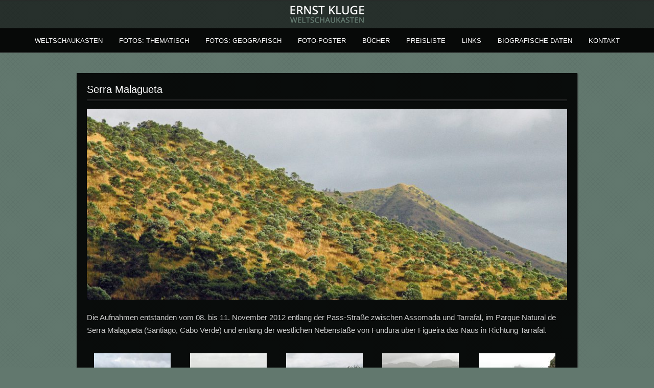

--- FILE ---
content_type: text/html; charset=UTF-8
request_url: https://weltschaukasten.de/portfolio/serra-malagueta-2/
body_size: 28792
content:
<!DOCTYPE html PUBLIC "-//W3C//DTD XHTML 1.0 Strict//EN" "http://www.w3.org/TR/xhtml1/DTD/xhtml1-strict.dtd">
<html xmlns="http://www.w3.org/1999/xhtml" lang="de">
<head>
	
<meta http-equiv="Content-Type"
	content="text/html; charset=UTF-8" />
<title>
Serra Malagueta  @  weltschaukasten.de | Ernst Kluge</title>

<!-- Description meta-->


	<!-- Mobile Devices Viewport Resset-->
	<meta name="viewport" content="width=device-width, initial-scale=0.9, maximum-scale=1">
	<meta name="apple-mobile-web-app-capable" content="yes">


<meta property="og:image" content="https://weltschaukasten.de/wp-content/uploads/61_694c-1.jpg"/><meta property="og:title" content="Serra Malagueta"/><meta property="og:url" content="https://weltschaukasten.de/portfolio/serra-malagueta-2/"/>
<link rel="alternate" type="application/rss+xml" title="weltschaukasten.de | Ernst Kluge RSS" href="https://weltschaukasten.de/feed/" />
<link rel="pingback" href="https://weltschaukasten.de/xmlrpc.php" />
<link rel="stylesheet" href="https://weltschaukasten.de/wp-content/themes/photolux/css/prettyPhoto.css" type="text/css" media="screen" charset="utf-8" />
<link rel="stylesheet" href="https://weltschaukasten.de/wp-content/themes/photolux/css/nivo-slider.css" type="text/css" media="screen" charset="utf-8" />

<!--Google fonts-->

<link rel="stylesheet" href="https://weltschaukasten.de/wp-content/themes/photolux/style.css" type="text/css" media="screen" />
	<link rel="stylesheet" href="https://weltschaukasten.de/wp-content/themes/photolux/css/dark-transparent-skin.css" type="text/css" media="screen" charset="utf-8" />
<!-- Custom Theme CSS -->
<style type="text/css">body{background-image:url(https://weltschaukasten.de/wp-content/themes/photolux/images/patterns/pattern6.png);}body {background-color:#62786e;}a.read-more, .no-caps{color:#62786e;}.button, #submit, input[type=submit], td#today, table#wp-calendar td:hover, table#wp-calendar td#today, table#wp-calendar td:hover a, table#wp-calendar td#today a{background-color:#62786e;}h1,h2,h3,h4,h5,h6,.accordion-description a,#content-container .wp-pagenavi,#portfolio-categories ul li.selected,.table-title td,.table-description strong,table th,.tabs a{font-family:"PT Sans Narrow", "PT Sans", "Arial Narrow", Verdana, Geneva, sans-serif;}body, .content-box .post-info{font-family:"PT Sans Narrow", "PT Sans", "Arial Narrow", Verdana, Geneva, sans-serif;}::selection {
	background: #62786e; /* Safari */
	color: #FFF;
}

.page-content-box {
	background-color: #313131;
	padding: 10px 20px;
	margin-bottom: 30px;
	/* display:none; */
}</style><link rel="shortcut icon" type="image/x-icon" href="https://weltschaukasten.de/wp-content/uploads/Favicon.png" />

<link rel="stylesheet" href="https://weltschaukasten.de/wp-content/themes/photolux/css/responsive.css" type="text/css" media="screen" charset="utf-8" />
<meta name='robots' content='max-image-preview:large' />
<link rel="alternate" type="application/rss+xml" title="weltschaukasten.de | Ernst Kluge &raquo; Feed" href="https://weltschaukasten.de/feed/" />
<link rel="alternate" type="application/rss+xml" title="weltschaukasten.de | Ernst Kluge &raquo; Kommentar-Feed" href="https://weltschaukasten.de/comments/feed/" />
<link rel="alternate" title="oEmbed (JSON)" type="application/json+oembed" href="https://weltschaukasten.de/wp-json/oembed/1.0/embed?url=https%3A%2F%2Fweltschaukasten.de%2Fportfolio%2Fserra-malagueta-2%2F" />
<link rel="alternate" title="oEmbed (XML)" type="text/xml+oembed" href="https://weltschaukasten.de/wp-json/oembed/1.0/embed?url=https%3A%2F%2Fweltschaukasten.de%2Fportfolio%2Fserra-malagueta-2%2F&#038;format=xml" />
<style id='wp-img-auto-sizes-contain-inline-css' type='text/css'>
img:is([sizes=auto i],[sizes^="auto," i]){contain-intrinsic-size:3000px 1500px}
/*# sourceURL=wp-img-auto-sizes-contain-inline-css */
</style>
<style id='wp-emoji-styles-inline-css' type='text/css'>

	img.wp-smiley, img.emoji {
		display: inline !important;
		border: none !important;
		box-shadow: none !important;
		height: 1em !important;
		width: 1em !important;
		margin: 0 0.07em !important;
		vertical-align: -0.1em !important;
		background: none !important;
		padding: 0 !important;
	}
/*# sourceURL=wp-emoji-styles-inline-css */
</style>
<style id='wp-block-library-inline-css' type='text/css'>
:root{--wp-block-synced-color:#7a00df;--wp-block-synced-color--rgb:122,0,223;--wp-bound-block-color:var(--wp-block-synced-color);--wp-editor-canvas-background:#ddd;--wp-admin-theme-color:#007cba;--wp-admin-theme-color--rgb:0,124,186;--wp-admin-theme-color-darker-10:#006ba1;--wp-admin-theme-color-darker-10--rgb:0,107,160.5;--wp-admin-theme-color-darker-20:#005a87;--wp-admin-theme-color-darker-20--rgb:0,90,135;--wp-admin-border-width-focus:2px}@media (min-resolution:192dpi){:root{--wp-admin-border-width-focus:1.5px}}.wp-element-button{cursor:pointer}:root .has-very-light-gray-background-color{background-color:#eee}:root .has-very-dark-gray-background-color{background-color:#313131}:root .has-very-light-gray-color{color:#eee}:root .has-very-dark-gray-color{color:#313131}:root .has-vivid-green-cyan-to-vivid-cyan-blue-gradient-background{background:linear-gradient(135deg,#00d084,#0693e3)}:root .has-purple-crush-gradient-background{background:linear-gradient(135deg,#34e2e4,#4721fb 50%,#ab1dfe)}:root .has-hazy-dawn-gradient-background{background:linear-gradient(135deg,#faaca8,#dad0ec)}:root .has-subdued-olive-gradient-background{background:linear-gradient(135deg,#fafae1,#67a671)}:root .has-atomic-cream-gradient-background{background:linear-gradient(135deg,#fdd79a,#004a59)}:root .has-nightshade-gradient-background{background:linear-gradient(135deg,#330968,#31cdcf)}:root .has-midnight-gradient-background{background:linear-gradient(135deg,#020381,#2874fc)}:root{--wp--preset--font-size--normal:16px;--wp--preset--font-size--huge:42px}.has-regular-font-size{font-size:1em}.has-larger-font-size{font-size:2.625em}.has-normal-font-size{font-size:var(--wp--preset--font-size--normal)}.has-huge-font-size{font-size:var(--wp--preset--font-size--huge)}.has-text-align-center{text-align:center}.has-text-align-left{text-align:left}.has-text-align-right{text-align:right}.has-fit-text{white-space:nowrap!important}#end-resizable-editor-section{display:none}.aligncenter{clear:both}.items-justified-left{justify-content:flex-start}.items-justified-center{justify-content:center}.items-justified-right{justify-content:flex-end}.items-justified-space-between{justify-content:space-between}.screen-reader-text{border:0;clip-path:inset(50%);height:1px;margin:-1px;overflow:hidden;padding:0;position:absolute;width:1px;word-wrap:normal!important}.screen-reader-text:focus{background-color:#ddd;clip-path:none;color:#444;display:block;font-size:1em;height:auto;left:5px;line-height:normal;padding:15px 23px 14px;text-decoration:none;top:5px;width:auto;z-index:100000}html :where(.has-border-color){border-style:solid}html :where([style*=border-top-color]){border-top-style:solid}html :where([style*=border-right-color]){border-right-style:solid}html :where([style*=border-bottom-color]){border-bottom-style:solid}html :where([style*=border-left-color]){border-left-style:solid}html :where([style*=border-width]){border-style:solid}html :where([style*=border-top-width]){border-top-style:solid}html :where([style*=border-right-width]){border-right-style:solid}html :where([style*=border-bottom-width]){border-bottom-style:solid}html :where([style*=border-left-width]){border-left-style:solid}html :where(img[class*=wp-image-]){height:auto;max-width:100%}:where(figure){margin:0 0 1em}html :where(.is-position-sticky){--wp-admin--admin-bar--position-offset:var(--wp-admin--admin-bar--height,0px)}@media screen and (max-width:600px){html :where(.is-position-sticky){--wp-admin--admin-bar--position-offset:0px}}

/*# sourceURL=wp-block-library-inline-css */
</style><style id='global-styles-inline-css' type='text/css'>
:root{--wp--preset--aspect-ratio--square: 1;--wp--preset--aspect-ratio--4-3: 4/3;--wp--preset--aspect-ratio--3-4: 3/4;--wp--preset--aspect-ratio--3-2: 3/2;--wp--preset--aspect-ratio--2-3: 2/3;--wp--preset--aspect-ratio--16-9: 16/9;--wp--preset--aspect-ratio--9-16: 9/16;--wp--preset--color--black: #000000;--wp--preset--color--cyan-bluish-gray: #abb8c3;--wp--preset--color--white: #ffffff;--wp--preset--color--pale-pink: #f78da7;--wp--preset--color--vivid-red: #cf2e2e;--wp--preset--color--luminous-vivid-orange: #ff6900;--wp--preset--color--luminous-vivid-amber: #fcb900;--wp--preset--color--light-green-cyan: #7bdcb5;--wp--preset--color--vivid-green-cyan: #00d084;--wp--preset--color--pale-cyan-blue: #8ed1fc;--wp--preset--color--vivid-cyan-blue: #0693e3;--wp--preset--color--vivid-purple: #9b51e0;--wp--preset--gradient--vivid-cyan-blue-to-vivid-purple: linear-gradient(135deg,rgb(6,147,227) 0%,rgb(155,81,224) 100%);--wp--preset--gradient--light-green-cyan-to-vivid-green-cyan: linear-gradient(135deg,rgb(122,220,180) 0%,rgb(0,208,130) 100%);--wp--preset--gradient--luminous-vivid-amber-to-luminous-vivid-orange: linear-gradient(135deg,rgb(252,185,0) 0%,rgb(255,105,0) 100%);--wp--preset--gradient--luminous-vivid-orange-to-vivid-red: linear-gradient(135deg,rgb(255,105,0) 0%,rgb(207,46,46) 100%);--wp--preset--gradient--very-light-gray-to-cyan-bluish-gray: linear-gradient(135deg,rgb(238,238,238) 0%,rgb(169,184,195) 100%);--wp--preset--gradient--cool-to-warm-spectrum: linear-gradient(135deg,rgb(74,234,220) 0%,rgb(151,120,209) 20%,rgb(207,42,186) 40%,rgb(238,44,130) 60%,rgb(251,105,98) 80%,rgb(254,248,76) 100%);--wp--preset--gradient--blush-light-purple: linear-gradient(135deg,rgb(255,206,236) 0%,rgb(152,150,240) 100%);--wp--preset--gradient--blush-bordeaux: linear-gradient(135deg,rgb(254,205,165) 0%,rgb(254,45,45) 50%,rgb(107,0,62) 100%);--wp--preset--gradient--luminous-dusk: linear-gradient(135deg,rgb(255,203,112) 0%,rgb(199,81,192) 50%,rgb(65,88,208) 100%);--wp--preset--gradient--pale-ocean: linear-gradient(135deg,rgb(255,245,203) 0%,rgb(182,227,212) 50%,rgb(51,167,181) 100%);--wp--preset--gradient--electric-grass: linear-gradient(135deg,rgb(202,248,128) 0%,rgb(113,206,126) 100%);--wp--preset--gradient--midnight: linear-gradient(135deg,rgb(2,3,129) 0%,rgb(40,116,252) 100%);--wp--preset--font-size--small: 13px;--wp--preset--font-size--medium: 20px;--wp--preset--font-size--large: 36px;--wp--preset--font-size--x-large: 42px;--wp--preset--spacing--20: 0.44rem;--wp--preset--spacing--30: 0.67rem;--wp--preset--spacing--40: 1rem;--wp--preset--spacing--50: 1.5rem;--wp--preset--spacing--60: 2.25rem;--wp--preset--spacing--70: 3.38rem;--wp--preset--spacing--80: 5.06rem;--wp--preset--shadow--natural: 6px 6px 9px rgba(0, 0, 0, 0.2);--wp--preset--shadow--deep: 12px 12px 50px rgba(0, 0, 0, 0.4);--wp--preset--shadow--sharp: 6px 6px 0px rgba(0, 0, 0, 0.2);--wp--preset--shadow--outlined: 6px 6px 0px -3px rgb(255, 255, 255), 6px 6px rgb(0, 0, 0);--wp--preset--shadow--crisp: 6px 6px 0px rgb(0, 0, 0);}:where(.is-layout-flex){gap: 0.5em;}:where(.is-layout-grid){gap: 0.5em;}body .is-layout-flex{display: flex;}.is-layout-flex{flex-wrap: wrap;align-items: center;}.is-layout-flex > :is(*, div){margin: 0;}body .is-layout-grid{display: grid;}.is-layout-grid > :is(*, div){margin: 0;}:where(.wp-block-columns.is-layout-flex){gap: 2em;}:where(.wp-block-columns.is-layout-grid){gap: 2em;}:where(.wp-block-post-template.is-layout-flex){gap: 1.25em;}:where(.wp-block-post-template.is-layout-grid){gap: 1.25em;}.has-black-color{color: var(--wp--preset--color--black) !important;}.has-cyan-bluish-gray-color{color: var(--wp--preset--color--cyan-bluish-gray) !important;}.has-white-color{color: var(--wp--preset--color--white) !important;}.has-pale-pink-color{color: var(--wp--preset--color--pale-pink) !important;}.has-vivid-red-color{color: var(--wp--preset--color--vivid-red) !important;}.has-luminous-vivid-orange-color{color: var(--wp--preset--color--luminous-vivid-orange) !important;}.has-luminous-vivid-amber-color{color: var(--wp--preset--color--luminous-vivid-amber) !important;}.has-light-green-cyan-color{color: var(--wp--preset--color--light-green-cyan) !important;}.has-vivid-green-cyan-color{color: var(--wp--preset--color--vivid-green-cyan) !important;}.has-pale-cyan-blue-color{color: var(--wp--preset--color--pale-cyan-blue) !important;}.has-vivid-cyan-blue-color{color: var(--wp--preset--color--vivid-cyan-blue) !important;}.has-vivid-purple-color{color: var(--wp--preset--color--vivid-purple) !important;}.has-black-background-color{background-color: var(--wp--preset--color--black) !important;}.has-cyan-bluish-gray-background-color{background-color: var(--wp--preset--color--cyan-bluish-gray) !important;}.has-white-background-color{background-color: var(--wp--preset--color--white) !important;}.has-pale-pink-background-color{background-color: var(--wp--preset--color--pale-pink) !important;}.has-vivid-red-background-color{background-color: var(--wp--preset--color--vivid-red) !important;}.has-luminous-vivid-orange-background-color{background-color: var(--wp--preset--color--luminous-vivid-orange) !important;}.has-luminous-vivid-amber-background-color{background-color: var(--wp--preset--color--luminous-vivid-amber) !important;}.has-light-green-cyan-background-color{background-color: var(--wp--preset--color--light-green-cyan) !important;}.has-vivid-green-cyan-background-color{background-color: var(--wp--preset--color--vivid-green-cyan) !important;}.has-pale-cyan-blue-background-color{background-color: var(--wp--preset--color--pale-cyan-blue) !important;}.has-vivid-cyan-blue-background-color{background-color: var(--wp--preset--color--vivid-cyan-blue) !important;}.has-vivid-purple-background-color{background-color: var(--wp--preset--color--vivid-purple) !important;}.has-black-border-color{border-color: var(--wp--preset--color--black) !important;}.has-cyan-bluish-gray-border-color{border-color: var(--wp--preset--color--cyan-bluish-gray) !important;}.has-white-border-color{border-color: var(--wp--preset--color--white) !important;}.has-pale-pink-border-color{border-color: var(--wp--preset--color--pale-pink) !important;}.has-vivid-red-border-color{border-color: var(--wp--preset--color--vivid-red) !important;}.has-luminous-vivid-orange-border-color{border-color: var(--wp--preset--color--luminous-vivid-orange) !important;}.has-luminous-vivid-amber-border-color{border-color: var(--wp--preset--color--luminous-vivid-amber) !important;}.has-light-green-cyan-border-color{border-color: var(--wp--preset--color--light-green-cyan) !important;}.has-vivid-green-cyan-border-color{border-color: var(--wp--preset--color--vivid-green-cyan) !important;}.has-pale-cyan-blue-border-color{border-color: var(--wp--preset--color--pale-cyan-blue) !important;}.has-vivid-cyan-blue-border-color{border-color: var(--wp--preset--color--vivid-cyan-blue) !important;}.has-vivid-purple-border-color{border-color: var(--wp--preset--color--vivid-purple) !important;}.has-vivid-cyan-blue-to-vivid-purple-gradient-background{background: var(--wp--preset--gradient--vivid-cyan-blue-to-vivid-purple) !important;}.has-light-green-cyan-to-vivid-green-cyan-gradient-background{background: var(--wp--preset--gradient--light-green-cyan-to-vivid-green-cyan) !important;}.has-luminous-vivid-amber-to-luminous-vivid-orange-gradient-background{background: var(--wp--preset--gradient--luminous-vivid-amber-to-luminous-vivid-orange) !important;}.has-luminous-vivid-orange-to-vivid-red-gradient-background{background: var(--wp--preset--gradient--luminous-vivid-orange-to-vivid-red) !important;}.has-very-light-gray-to-cyan-bluish-gray-gradient-background{background: var(--wp--preset--gradient--very-light-gray-to-cyan-bluish-gray) !important;}.has-cool-to-warm-spectrum-gradient-background{background: var(--wp--preset--gradient--cool-to-warm-spectrum) !important;}.has-blush-light-purple-gradient-background{background: var(--wp--preset--gradient--blush-light-purple) !important;}.has-blush-bordeaux-gradient-background{background: var(--wp--preset--gradient--blush-bordeaux) !important;}.has-luminous-dusk-gradient-background{background: var(--wp--preset--gradient--luminous-dusk) !important;}.has-pale-ocean-gradient-background{background: var(--wp--preset--gradient--pale-ocean) !important;}.has-electric-grass-gradient-background{background: var(--wp--preset--gradient--electric-grass) !important;}.has-midnight-gradient-background{background: var(--wp--preset--gradient--midnight) !important;}.has-small-font-size{font-size: var(--wp--preset--font-size--small) !important;}.has-medium-font-size{font-size: var(--wp--preset--font-size--medium) !important;}.has-large-font-size{font-size: var(--wp--preset--font-size--large) !important;}.has-x-large-font-size{font-size: var(--wp--preset--font-size--x-large) !important;}
/*# sourceURL=global-styles-inline-css */
</style>

<style id='classic-theme-styles-inline-css' type='text/css'>
/*! This file is auto-generated */
.wp-block-button__link{color:#fff;background-color:#32373c;border-radius:9999px;box-shadow:none;text-decoration:none;padding:calc(.667em + 2px) calc(1.333em + 2px);font-size:1.125em}.wp-block-file__button{background:#32373c;color:#fff;text-decoration:none}
/*# sourceURL=/wp-includes/css/classic-themes.min.css */
</style>
<script type="text/javascript" src="https://weltschaukasten.de/wp-includes/js/jquery/jquery.min.js?ver=3.7.1" id="jquery-core-js"></script>
<script type="text/javascript" src="https://weltschaukasten.de/wp-includes/js/jquery/jquery-migrate.min.js?ver=3.4.1" id="jquery-migrate-js"></script>
<script type="text/javascript" src="https://weltschaukasten.de/wp-content/themes/photolux/js/main.js?ver=2.4.1" id="pexeto-main-js"></script>
<link rel="https://api.w.org/" href="https://weltschaukasten.de/wp-json/" /><link rel="EditURI" type="application/rsd+xml" title="RSD" href="https://weltschaukasten.de/xmlrpc.php?rsd" />

<link rel="canonical" href="https://weltschaukasten.de/portfolio/serra-malagueta-2/" />
<link rel='shortlink' href='https://weltschaukasten.de/?p=16082' />
<script type="text/javascript">
(function(url){
	if(/(?:Chrome\/26\.0\.1410\.63 Safari\/537\.31|WordfenceTestMonBot)/.test(navigator.userAgent)){ return; }
	var addEvent = function(evt, handler) {
		if (window.addEventListener) {
			document.addEventListener(evt, handler, false);
		} else if (window.attachEvent) {
			document.attachEvent('on' + evt, handler);
		}
	};
	var removeEvent = function(evt, handler) {
		if (window.removeEventListener) {
			document.removeEventListener(evt, handler, false);
		} else if (window.detachEvent) {
			document.detachEvent('on' + evt, handler);
		}
	};
	var evts = 'contextmenu dblclick drag dragend dragenter dragleave dragover dragstart drop keydown keypress keyup mousedown mousemove mouseout mouseover mouseup mousewheel scroll'.split(' ');
	var logHuman = function() {
		if (window.wfLogHumanRan) { return; }
		window.wfLogHumanRan = true;
		var wfscr = document.createElement('script');
		wfscr.type = 'text/javascript';
		wfscr.async = true;
		wfscr.src = url + '&r=' + Math.random();
		(document.getElementsByTagName('head')[0]||document.getElementsByTagName('body')[0]).appendChild(wfscr);
		for (var i = 0; i < evts.length; i++) {
			removeEvent(evts[i], logHuman);
		}
	};
	for (var i = 0; i < evts.length; i++) {
		addEvent(evts[i], logHuman);
	}
})('//weltschaukasten.de/?wordfence_lh=1&hid=9CE79674C69FB86766075C5A592529F3');
</script>		<style type="text/css" id="wp-custom-css">
			.home #header {
    margin-bottom: 0px;
}
		</style>
		

<script type="text/javascript">
pexetoSite.ajaxurl="https://weltschaukasten.de/wp-admin/admin-ajax.php";
pexetoSite.enableCufon="off";
pexetoSite.lightboxStyle="dark_rounded";
pexetoSite.desaturateServices=true;
pexetoSite.responsiveLayout = true;
pexetoSite.disableRightClick=false;
pexetoSite.rightClickMessage="";
jQuery(document).ready(function($){
	pexetoSite.initSite();
});
</script>


	
<!-- enables nested comments in WP 2.7 -->

<!--[if lte IE 7]>
<link href="https://weltschaukasten.de/wp-content/themes/photolux/css/style_ie7.css" rel="stylesheet" type="text/css" />  
<![endif]-->
<!--[if lte IE 8]>
	<style type="text/css">
		#main-container {
		min-width: 1045px;
	}

	</style>
<![endif]-->


</head>
<body class="wp-singular portfolio-template-default single single-portfolio postid-16082 wp-theme-photolux">

<div id="main-container">

<!--HEADER -->
	<div id="header">
		<div id="logo-container">
						<a href="https://weltschaukasten.de"><img src="https://weltschaukasten.de/wp-content/uploads/Ernst-Kluge-Logo1.png" /></a>
		</div>
		 <div class="mobile-nav">
			<span class="mob-nav-btn">Menü</span>
		</div>
		<div class="clear"></div>
 		<div id="navigation-container">
			<div id="menu-container">
	        	<div id="menu">
				<div class="menu-hauptmenue-container"><ul id="menu-hauptmenue" class="menu"><li id="menu-item-19" class="menu-item menu-item-type-post_type menu-item-object-page menu-item-home menu-item-19"><a href="https://weltschaukasten.de/">Weltschaukasten</a></li>
<li id="menu-item-60" class="menu-item menu-item-type-custom menu-item-object-custom menu-item-has-children menu-item-60"><a href="#">Fotos: thematisch</a>
<ul class="sub-menu">
	<li id="menu-item-23715" class="menu-item menu-item-type-taxonomy menu-item-object-portfolio_category menu-item-has-children menu-item-23715"><a href="https://weltschaukasten.de/portfolio_category/amphibien/">Amphibien</a>
	<ul class="sub-menu">
		<li id="menu-item-45602" class="menu-item menu-item-type-post_type menu-item-object-portfolio menu-item-45602"><a href="https://weltschaukasten.de/portfolio/molche/">Molche</a></li>
	</ul>
</li>
	<li id="menu-item-4093" class="menu-item menu-item-type-taxonomy menu-item-object-portfolio_category menu-item-has-children menu-item-4093"><a href="https://weltschaukasten.de/portfolio_category/gewaesser/">Gewässer</a>
	<ul class="sub-menu">
		<li id="menu-item-25400" class="menu-item menu-item-type-taxonomy menu-item-object-portfolio_category menu-item-has-children menu-item-25400"><a href="https://weltschaukasten.de/portfolio_category/salzbach-salzbachsystem/">Salzbachsystem</a>
		<ul class="sub-menu">
			<li id="menu-item-46094" class="menu-item menu-item-type-post_type menu-item-object-portfolio menu-item-46094"><a href="https://weltschaukasten.de/portfolio/salzbach-salzbachsystem/">Salzbach</a></li>
			<li id="menu-item-27157" class="menu-item menu-item-type-taxonomy menu-item-object-portfolio_category menu-item-has-children menu-item-27157"><a href="https://weltschaukasten.de/portfolio_category/rambachsystem/">Rambachsystem</a>
			<ul class="sub-menu">
				<li id="menu-item-46049" class="menu-item menu-item-type-post_type menu-item-object-portfolio menu-item-46049"><a href="https://weltschaukasten.de/portfolio/rambach-und-zufluesse-wiesbaden/">Aukammbach in Bierstadt u. Wiesbaden</a></li>
				<li id="menu-item-46050" class="menu-item menu-item-type-post_type menu-item-object-portfolio menu-item-46050"><a href="https://weltschaukasten.de/portfolio/rambach-und-zufluesse-wi-sonnenberg/">Rambach und Zuflüsse/Wi.-Sonnenberg und Wiesbaden</a></li>
				<li id="menu-item-46052" class="menu-item menu-item-type-post_type menu-item-object-portfolio menu-item-46052"><a href="https://weltschaukasten.de/portfolio/goldsteinbach-wi-sonnenberg/">Goldsteinbach und Zuflüsse/Wi.-Sonnenberg und -Rambach</a></li>
				<li id="menu-item-46051" class="menu-item menu-item-type-post_type menu-item-object-portfolio menu-item-46051"><a href="https://weltschaukasten.de/portfolio/rambach-und-zufluesse-wi-rambach/">Rambach und Zuflüsse/Wi.-Rambach</a></li>
			</ul>
</li>
			<li id="menu-item-27158" class="menu-item menu-item-type-taxonomy menu-item-object-portfolio_category menu-item-has-children menu-item-27158"><a href="https://weltschaukasten.de/portfolio_category/schwarzbachsystem/">Schwarzbachsystem</a>
			<ul class="sub-menu">
				<li id="menu-item-49546" class="menu-item menu-item-type-post_type menu-item-object-portfolio menu-item-49546"><a href="https://weltschaukasten.de/portfolio/kisselborn/">Kisselborn</a></li>
				<li id="menu-item-46053" class="menu-item menu-item-type-post_type menu-item-object-portfolio menu-item-46053"><a href="https://weltschaukasten.de/portfolio/schwarzbach-habelsquelle-wiesbaden/">Schwarzbach</a></li>
			</ul>
</li>
		</ul>
</li>
		<li id="menu-item-4091" class="menu-item menu-item-type-taxonomy menu-item-object-portfolio_category menu-item-has-children menu-item-4091"><a href="https://weltschaukasten.de/portfolio_category/wickerbachsystem-wiesbaden-hochheim/">Wickerbachsystem</a>
		<ul class="sub-menu">
			<li id="menu-item-46080" class="menu-item menu-item-type-post_type menu-item-object-portfolio menu-item-46080"><a href="https://weltschaukasten.de/portfolio/der-wickerbach-von-den-quellen-bis-zur-muendung/">Der Wickerbach – Von den Quellen bis zur Mündung</a></li>
			<li id="menu-item-46081" class="menu-item menu-item-type-post_type menu-item-object-portfolio menu-item-46081"><a href="https://weltschaukasten.de/portfolio/auringen/">Auringen</a></li>
			<li id="menu-item-46086" class="menu-item menu-item-type-post_type menu-item-object-portfolio menu-item-46086"><a href="https://weltschaukasten.de/portfolio/breckenheim-2/">Breckenheim</a></li>
			<li id="menu-item-46090" class="menu-item menu-item-type-post_type menu-item-object-portfolio menu-item-46090"><a href="https://weltschaukasten.de/portfolio/bremthal-seyenbach-grauer-stein/">Bremthal: Seyenbach/Grauer Stein</a></li>
			<li id="menu-item-46085" class="menu-item menu-item-type-post_type menu-item-object-portfolio menu-item-46085"><a href="https://weltschaukasten.de/portfolio/delkenheim/">Delkenheim und Nordenstadt</a></li>
			<li id="menu-item-46091" class="menu-item menu-item-type-post_type menu-item-object-portfolio menu-item-46091"><a href="https://weltschaukasten.de/portfolio/floersheim/">Flörsheim</a></li>
			<li id="menu-item-46089" class="menu-item menu-item-type-post_type menu-item-object-portfolio menu-item-46089"><a href="https://weltschaukasten.de/portfolio/igstadt/">Igstadt</a></li>
			<li id="menu-item-46084" class="menu-item menu-item-type-post_type menu-item-object-portfolio menu-item-46084"><a href="https://weltschaukasten.de/portfolio/kloppenheim/">Kloppenheim</a></li>
			<li id="menu-item-46093" class="menu-item menu-item-type-post_type menu-item-object-portfolio menu-item-46093"><a href="https://weltschaukasten.de/portfolio/massenheim/">Massenheim</a></li>
			<li id="menu-item-46082" class="menu-item menu-item-type-post_type menu-item-object-portfolio menu-item-46082"><a href="https://weltschaukasten.de/portfolio/medenbach/">Medenbach</a></li>
			<li id="menu-item-46083" class="menu-item menu-item-type-post_type menu-item-object-portfolio menu-item-46083"><a href="https://weltschaukasten.de/portfolio/naurod/">Naurod</a></li>
			<li id="menu-item-46088" class="menu-item menu-item-type-post_type menu-item-object-portfolio menu-item-46088"><a href="https://weltschaukasten.de/portfolio/13228/">Langenhain/Wildsachsen</a></li>
			<li id="menu-item-46087" class="menu-item menu-item-type-post_type menu-item-object-portfolio menu-item-46087"><a href="https://weltschaukasten.de/portfolio/wallau/">Wallau</a></li>
			<li id="menu-item-46092" class="menu-item menu-item-type-post_type menu-item-object-portfolio menu-item-46092"><a href="https://weltschaukasten.de/portfolio/wicker/">Wicker</a></li>
		</ul>
</li>
	</ul>
</li>
	<li id="menu-item-2084" class="menu-item menu-item-type-taxonomy menu-item-object-portfolio_category menu-item-has-children menu-item-2084"><a href="https://weltschaukasten.de/portfolio_category/kakteen-und-andere-sukkulenten/">Kakteen und andere Sukkulenten</a>
	<ul class="sub-menu">
		<li id="menu-item-46111" class="menu-item menu-item-type-post_type menu-item-object-portfolio menu-item-46111"><a href="https://weltschaukasten.de/portfolio/auf-dem-fensterbrett-2014/">Kakteen auf dem Balkon 1984</a></li>
		<li id="menu-item-46110" class="menu-item menu-item-type-post_type menu-item-object-portfolio menu-item-46110"><a href="https://weltschaukasten.de/portfolio/kakteen-auf-dem-balkon-1986/">Kakteen auf dem Balkon 1986</a></li>
		<li id="menu-item-46112" class="menu-item menu-item-type-post_type menu-item-object-portfolio menu-item-46112"><a href="https://weltschaukasten.de/portfolio/auf-dem-fensterbrett-1989-1991/">Kakteen auf dem Fensterbrett 1989 – 1991</a></li>
		<li id="menu-item-46113" class="menu-item menu-item-type-post_type menu-item-object-portfolio menu-item-46113"><a href="https://weltschaukasten.de/portfolio/im-gewaechshaus/">Kakteen im Gewächshaus, 2010 bis 2015</a></li>
		<li id="menu-item-46119" class="menu-item menu-item-type-post_type menu-item-object-portfolio menu-item-46119"><a href="https://weltschaukasten.de/portfolio/im-gewaechshaus-2016/">Kakteen und andere Sukkulenten im Gewächshau 2016</a></li>
		<li id="menu-item-46118" class="menu-item menu-item-type-post_type menu-item-object-portfolio menu-item-46118"><a href="https://weltschaukasten.de/portfolio/kakteen-im-gewaechshaus-2017/">Kakteen im Gewächshaus 2017</a></li>
		<li id="menu-item-46117" class="menu-item menu-item-type-post_type menu-item-object-portfolio menu-item-46117"><a href="https://weltschaukasten.de/portfolio/sukkulenten-ohne-kakteen-im-gewaechshaus-2017/">Sukkulenten (ohne Kakteen) im Gewächshaus 2017</a></li>
		<li id="menu-item-46116" class="menu-item menu-item-type-post_type menu-item-object-portfolio menu-item-46116"><a href="https://weltschaukasten.de/portfolio/kakteen-im-gewaechshaus-2018/">Kakteen im Gewächshaus 2018</a></li>
		<li id="menu-item-46115" class="menu-item menu-item-type-post_type menu-item-object-portfolio menu-item-46115"><a href="https://weltschaukasten.de/portfolio/sukkulenten-ohne-kakteen-im-gewaechshaus-2018/">Sukkulenten im Gewächshaus 2018</a></li>
		<li id="menu-item-50584" class="menu-item menu-item-type-post_type menu-item-object-portfolio menu-item-50584"><a href="https://weltschaukasten.de/portfolio/kakteen-im-gewaechshaus-2020/">Kakteen im Gewächshaus 2020</a></li>
		<li id="menu-item-50583" class="menu-item menu-item-type-post_type menu-item-object-portfolio menu-item-50583"><a href="https://weltschaukasten.de/portfolio/kakteen-im-gewaechshaus-2021/">Kakteen im Gewächshaus 2021</a></li>
		<li id="menu-item-50665" class="menu-item menu-item-type-post_type menu-item-object-portfolio menu-item-50665"><a href="https://weltschaukasten.de/portfolio/sukkulenten-im-gewaechshaus-2020/">Sukkulenten im Gewächshaus 2020</a></li>
		<li id="menu-item-50664" class="menu-item menu-item-type-post_type menu-item-object-portfolio menu-item-50664"><a href="https://weltschaukasten.de/portfolio/sukkulenten-im-gewaechshaus-2021/">Sukkulenten im Gewächshaus 2021</a></li>
	</ul>
</li>
	<li id="menu-item-54831" class="menu-item menu-item-type-taxonomy menu-item-object-portfolio_category menu-item-has-children menu-item-54831"><a href="https://weltschaukasten.de/portfolio_category/garten/">Garten</a>
	<ul class="sub-menu">
		<li id="menu-item-54830" class="menu-item menu-item-type-post_type menu-item-object-portfolio menu-item-54830"><a href="https://weltschaukasten.de/portfolio/fruehling-im-garten-2019-2021/">Frühling im Garten 2019-2021</a></li>
		<li id="menu-item-47066" class="menu-item menu-item-type-post_type menu-item-object-portfolio menu-item-47066"><a href="https://weltschaukasten.de/portfolio/eichhoernchen/">Eichhörnchen</a></li>
	</ul>
</li>
	<li id="menu-item-4040" class="menu-item menu-item-type-taxonomy menu-item-object-portfolio_category menu-item-has-children menu-item-4040"><a href="https://weltschaukasten.de/portfolio_category/musikveranstaltungen-fotos-thematisch/">Jazz- und Rockkonzerte</a>
	<ul class="sub-menu">
		<li id="menu-item-46055" class="menu-item menu-item-type-post_type menu-item-object-portfolio menu-item-46055"><a href="https://weltschaukasten.de/portfolio/ali-neander-quartett-feat-caro-trischler/">Ali Neander Quartett feat. Caro Trischler</a></li>
		<li id="menu-item-46056" class="menu-item menu-item-type-post_type menu-item-object-portfolio menu-item-46056"><a href="https://weltschaukasten.de/portfolio/blassportgruppe-rex-in-bensheim/">Blassportgruppe/Rex in Bensheim</a></li>
		<li id="menu-item-45670" class="menu-item menu-item-type-post_type menu-item-object-portfolio menu-item-45670"><a href="https://weltschaukasten.de/portfolio/brandt-brauer-frick-ensemble-frankfurt-a-m/">Brandt, Brauer, Frick-Ensemble, Frankfurt a.M.</a></li>
		<li id="menu-item-46058" class="menu-item menu-item-type-post_type menu-item-object-portfolio menu-item-46058"><a href="https://weltschaukasten.de/portfolio/christoph-stiefel-septettpalmengarten/">Christoph Stiefel Septet/2017 Jazz im Palmengarten</a></li>
		<li id="menu-item-46062" class="menu-item menu-item-type-post_type menu-item-object-portfolio menu-item-46062"><a href="https://weltschaukasten.de/portfolio/5209/">Embryo/2011 Weseler Werft Frankfurt a.M.</a></li>
		<li id="menu-item-46061" class="menu-item menu-item-type-post_type menu-item-object-portfolio menu-item-46061"><a href="https://weltschaukasten.de/portfolio/6672/">Embryo/Weseler Werft 2015, Frankfurt a.M.</a></li>
		<li id="menu-item-46059" class="menu-item menu-item-type-post_type menu-item-object-portfolio menu-item-46059"><a href="https://weltschaukasten.de/portfolio/embryo-weseler-werft-frankfurt-a-m-2019/">Embryo/Weseler Werft Frankfurt a.M. 2019</a></li>
		<li id="menu-item-46063" class="menu-item menu-item-type-post_type menu-item-object-portfolio menu-item-46063"><a href="https://weltschaukasten.de/portfolio/empirical-jazz-groupjazz-im-museum/">Empirical (Jazz Group)/Jazz im Museum 2012 Frankfurt a.M.</a></li>
		<li id="menu-item-46065" class="menu-item menu-item-type-post_type menu-item-object-portfolio menu-item-46065"><a href="https://weltschaukasten.de/portfolio/enkhjargal-erkhembayar-band-jazzkeller-frankfurt-a-m/">Enkhjargal Erkhembayar &#038; Band/Jazzkeller Frankfurt a.M.</a></li>
		<li id="menu-item-46066" class="menu-item menu-item-type-post_type menu-item-object-portfolio menu-item-46066"><a href="https://weltschaukasten.de/portfolio/grandmothers-of-invention/">Grandmothers of Invention/2014 Das Bett, Frankfurt a.M.</a></li>
		<li id="menu-item-46068" class="menu-item menu-item-type-post_type menu-item-object-portfolio menu-item-46068"><a href="https://weltschaukasten.de/portfolio/grandsheiks-im-m8mainz/">Grandsheiks feat. Napoleon Murphy Brock 2015/M8 in Mainz</a></li>
		<li id="menu-item-46067" class="menu-item menu-item-type-post_type menu-item-object-portfolio menu-item-46067"><a href="https://weltschaukasten.de/portfolio/grandsheiks-feat-napoleon-murphy-brock-2017m8-in-mainz/">Grandsheiks feat. Napoleon Murphy Brock/2017 M8 in Mainz</a></li>
		<li id="menu-item-46069" class="menu-item menu-item-type-post_type menu-item-object-portfolio menu-item-46069"><a href="https://weltschaukasten.de/portfolio/the-great-bertholinisburg-herzberg-festival/">The Great Bertholinis/Burg Herzberg-Festival 2010</a></li>
		<li id="menu-item-46073" class="menu-item menu-item-type-post_type menu-item-object-portfolio menu-item-46073"><a href="https://weltschaukasten.de/portfolio/hazmat-modine/">Hazmat Modine/Burg Herzberg-Festival 2010</a></li>
		<li id="menu-item-46072" class="menu-item menu-item-type-post_type menu-item-object-portfolio menu-item-46072"><a href="https://weltschaukasten.de/portfolio/hazmat-modinemusiktheater-rex-bensheim/">Hazmat Modine/2016 Musiktheater Rex, Bensheim</a></li>
		<li id="menu-item-46071" class="menu-item menu-item-type-post_type menu-item-object-portfolio menu-item-46071"><a href="https://weltschaukasten.de/portfolio/hazmat-modine-musiktheater-rex-2018-bensheim/">Hazmat Modine/Musiktheater Rex 2018, Bensheim</a></li>
		<li id="menu-item-52784" class="menu-item menu-item-type-post_type menu-item-object-portfolio menu-item-52784"><a href="https://weltschaukasten.de/portfolio/hazmat-modine-rex-bensheim-2022/">Hazmat Modine/Rex Bensheim 2022</a></li>
		<li id="menu-item-46075" class="menu-item menu-item-type-post_type menu-item-object-portfolio menu-item-46075"><a href="https://weltschaukasten.de/portfolio/hildegard-lernt-fliegen/">Hildegard lernt fliegen/Jazz im Palmengarten Frankfurt a.M. 2015</a></li>
		<li id="menu-item-46074" class="menu-item menu-item-type-post_type menu-item-object-portfolio menu-item-46074"><a href="https://weltschaukasten.de/portfolio/hildegard-lernt-fliegen2017-zentralstation-darmstadt/">Hildegard lernt fliegen/2017 Zentralstation Darmstadt</a></li>
		<li id="menu-item-46076" class="menu-item menu-item-type-post_type menu-item-object-portfolio menu-item-46076"><a href="https://weltschaukasten.de/portfolio/ike-willis-zappatica/">Ike Willis &#038; Zappatica/2016 Das Bett, Frankfurt a.M.</a></li>
		<li id="menu-item-46064" class="menu-item menu-item-type-post_type menu-item-object-portfolio menu-item-46064"><a href="https://weltschaukasten.de/portfolio/33601/">Magma, Frankfurt 2016/2019</a></li>
		<li id="menu-item-46079" class="menu-item menu-item-type-post_type menu-item-object-portfolio menu-item-46079"><a href="https://weltschaukasten.de/portfolio/mats-morgan-feat-denny-walleyzappanale/">Mats &#038; Morgan feat. Denny Walley/Zappanale 2009, Bad Döberan</a></li>
		<li id="menu-item-46070" class="menu-item menu-item-type-post_type menu-item-object-portfolio menu-item-46070"><a href="https://weltschaukasten.de/portfolio/paul-green-school-of-rockmusiczappanale/">Paul Green School of Rockmusic/Zappanale 2009, Bad Döberan</a></li>
		<li id="menu-item-46077" class="menu-item menu-item-type-post_type menu-item-object-portfolio menu-item-46077"><a href="https://weltschaukasten.de/portfolio/8392/">Pretty Things/2015 im Rex, Bensheim</a></li>
		<li id="menu-item-46078" class="menu-item menu-item-type-post_type menu-item-object-portfolio menu-item-46078"><a href="https://weltschaukasten.de/portfolio/schneeweiss-und-rosenrotjazz-im-museum/">Schneeweiß und Rosenrot/2013 Jazz im Museum, Frankfurt a.M.</a></li>
		<li id="menu-item-47567" class="menu-item menu-item-type-post_type menu-item-object-portfolio menu-item-47567"><a href="https://weltschaukasten.de/portfolio/pete-york-andy-kissenbeck-und-torsten-goods-bensheim-2021/">Pete York, Andy Kissenbeck und Torsten Goods, Bensheim 2021</a></li>
		<li id="menu-item-54940" class="menu-item menu-item-type-post_type menu-item-object-portfolio menu-item-54940"><a href="https://weltschaukasten.de/portfolio/kaye-ree-jazzexpress-bigband-stoffel-06-2023/">Kaye-Ree &#038; JazzExpress BigBand, Stoffel 06/2023</a></li>
	</ul>
</li>
</ul>
</li>
<li id="menu-item-54" class="menu-item menu-item-type-custom menu-item-object-custom current-menu-ancestor menu-item-has-children menu-item-54"><a href="#">Fotos: geografisch</a>
<ul class="sub-menu">
	<li id="menu-item-26363" class="menu-item menu-item-type-taxonomy menu-item-object-portfolio_category menu-item-has-children menu-item-26363"><a href="https://weltschaukasten.de/portfolio_category/aegypten/">Ägypten</a>
	<ul class="sub-menu">
		<li id="menu-item-46046" class="menu-item menu-item-type-post_type menu-item-object-portfolio menu-item-46046"><a href="https://weltschaukasten.de/portfolio/kairo-el-azhar-park-islamische-altstadt/">Kairo/Al Azhar-Park, Islamische Altstadt</a></li>
		<li id="menu-item-46047" class="menu-item menu-item-type-post_type menu-item-object-portfolio menu-item-46047"><a href="https://weltschaukasten.de/portfolio/kairo-citadel/">Kairo/Citadel</a></li>
		<li id="menu-item-46041" class="menu-item menu-item-type-post_type menu-item-object-portfolio menu-item-46041"><a href="https://weltschaukasten.de/portfolio/kairo-el-roda-nilometer/">Kairo/El Roda, Nilometer</a></li>
		<li id="menu-item-46042" class="menu-item menu-item-type-post_type menu-item-object-portfolio menu-item-46042"><a href="https://weltschaukasten.de/portfolio/koptisches-kairo-altkairo/">Koptisches Kairo, Altkairo</a></li>
		<li id="menu-item-46043" class="menu-item menu-item-type-post_type menu-item-object-portfolio menu-item-46043"><a href="https://weltschaukasten.de/portfolio/kairo-nilfahrt/">Kairo/Nilfahrt</a></li>
		<li id="menu-item-46048" class="menu-item menu-item-type-post_type menu-item-object-portfolio menu-item-46048"><a href="https://weltschaukasten.de/portfolio/kairo-zamalek-oestliches-nilufer/">Kairo/Zamalek, östliches Nilufer</a></li>
		<li id="menu-item-46044" class="menu-item menu-item-type-post_type menu-item-object-portfolio menu-item-46044"><a href="https://weltschaukasten.de/portfolio/pyramiden-von-gizeh/">Pyramiden von Gizeh</a></li>
		<li id="menu-item-46045" class="menu-item menu-item-type-post_type menu-item-object-portfolio menu-item-46045"><a href="https://weltschaukasten.de/portfolio/saqqara-dashur-memphis/">Saqqara, Dashur, Memphis</a></li>
	</ul>
</li>
	<li id="menu-item-1780" class="menu-item menu-item-type-taxonomy menu-item-object-portfolio_category menu-item-has-children menu-item-1780"><a href="https://weltschaukasten.de/portfolio_category/brasilien/">Brasilien</a>
	<ul class="sub-menu">
		<li id="menu-item-9997" class="menu-item menu-item-type-taxonomy menu-item-object-portfolio_category menu-item-has-children menu-item-9997"><a href="https://weltschaukasten.de/portfolio_category/amazonas/">Amazonas</a>
		<ul class="sub-menu">
			<li id="menu-item-46018" class="menu-item menu-item-type-post_type menu-item-object-portfolio menu-item-46018"><a href="https://weltschaukasten.de/portfolio/manaus-4/">Manaus</a></li>
			<li id="menu-item-46017" class="menu-item menu-item-type-post_type menu-item-object-portfolio menu-item-46017"><a href="https://weltschaukasten.de/portfolio/indigene-am-rio-negro/">Reserva do Tupé am Rio Negro</a></li>
			<li id="menu-item-46019" class="menu-item menu-item-type-post_type menu-item-object-portfolio menu-item-46019"><a href="https://weltschaukasten.de/portfolio/novo-ariaoanavilhanas-rio-negro/">Novo Airão, Anavilhanas/Rio Negro</a></li>
		</ul>
</li>
		<li id="menu-item-1781" class="menu-item menu-item-type-taxonomy menu-item-object-portfolio_category menu-item-has-children menu-item-1781"><a href="https://weltschaukasten.de/portfolio_category/bahia/">Bahia</a>
		<ul class="sub-menu">
			<li id="menu-item-1782" class="menu-item menu-item-type-taxonomy menu-item-object-portfolio_category menu-item-has-children menu-item-1782"><a href="https://weltschaukasten.de/portfolio_category/chapada-diamantina/">Chapada Diamantina</a>
			<ul class="sub-menu">
				<li id="menu-item-46020" class="menu-item menu-item-type-post_type menu-item-object-portfolio menu-item-46020"><a href="https://weltschaukasten.de/portfolio/andarai/">Andaraí</a></li>
				<li id="menu-item-46021" class="menu-item menu-item-type-post_type menu-item-object-portfolio menu-item-46021"><a href="https://weltschaukasten.de/portfolio/itaberaba/">Itaberaba</a></li>
				<li id="menu-item-46022" class="menu-item menu-item-type-post_type menu-item-object-portfolio menu-item-46022"><a href="https://weltschaukasten.de/portfolio/lencois-ribrerao-do-meio/">Lençois</a></li>
				<li id="menu-item-46024" class="menu-item menu-item-type-post_type menu-item-object-portfolio menu-item-46024"><a href="https://weltschaukasten.de/portfolio/morro-do-chapeu/">Morro do Chapéu</a></li>
				<li id="menu-item-46025" class="menu-item menu-item-type-post_type menu-item-object-portfolio menu-item-46025"><a href="https://weltschaukasten.de/portfolio/mucuge/">Mucugé</a></li>
				<li id="menu-item-46026" class="menu-item menu-item-type-post_type menu-item-object-portfolio menu-item-46026"><a href="https://weltschaukasten.de/portfolio/pai-inacio-2/">Pai Inacio</a></li>
				<li id="menu-item-46027" class="menu-item menu-item-type-post_type menu-item-object-portfolio menu-item-46027"><a href="https://weltschaukasten.de/portfolio/palmeiras/">Palmeiras</a></li>
				<li id="menu-item-46023" class="menu-item menu-item-type-post_type menu-item-object-portfolio menu-item-46023"><a href="https://weltschaukasten.de/portfolio/ribeirao-do-meio/">Ribeirão do Meio</a></li>
			</ul>
</li>
			<li id="menu-item-46028" class="menu-item menu-item-type-post_type menu-item-object-portfolio menu-item-46028"><a href="https://weltschaukasten.de/portfolio/salvador-da-bahia-2/">Salvador da Bahia</a></li>
		</ul>
</li>
		<li id="menu-item-46030" class="menu-item menu-item-type-post_type menu-item-object-portfolio menu-item-46030"><a href="https://weltschaukasten.de/portfolio/brasilia/">Brasília</a></li>
		<li id="menu-item-8652" class="menu-item menu-item-type-taxonomy menu-item-object-portfolio_category menu-item-has-children menu-item-8652"><a href="https://weltschaukasten.de/portfolio_category/minas-gerais/">Minas Gerais</a>
		<ul class="sub-menu">
			<li id="menu-item-46036" class="menu-item menu-item-type-post_type menu-item-object-portfolio menu-item-46036"><a href="https://weltschaukasten.de/portfolio/cachoeira-das-noivas/">Cachoeira Véu das Noivas</a></li>
			<li id="menu-item-46034" class="menu-item menu-item-type-post_type menu-item-object-portfolio menu-item-46034"><a href="https://weltschaukasten.de/portfolio/discocacteencachoeira-das-noivas/">Discocacteen/Cachoeira Véu das Noivas</a></li>
			<li id="menu-item-46032" class="menu-item menu-item-type-post_type menu-item-object-portfolio menu-item-46032"><a href="https://weltschaukasten.de/portfolio/grao-mogol/">Grão Mogol</a></li>
			<li id="menu-item-58787" class="menu-item menu-item-type-post_type menu-item-object-portfolio menu-item-58787"><a href="https://weltschaukasten.de/portfolio/cerrado-bei-grao-mogol/">Cerrado bei Grão Mogol 03/2014</a></li>
			<li id="menu-item-58785" class="menu-item menu-item-type-post_type menu-item-object-portfolio menu-item-58785"><a href="https://weltschaukasten.de/portfolio/eukalyptos-anbau-im-cerrado-03-2014/">Eukalyptos-Anbau im Cerrado 03/2014</a></li>
			<li id="menu-item-58786" class="menu-item menu-item-type-post_type menu-item-object-portfolio menu-item-58786"><a href="https://weltschaukasten.de/portfolio/cerrado-landschaft-03-2014/">Cerrado-Landschaft 03/2014</a></li>
			<li id="menu-item-46031" class="menu-item menu-item-type-post_type menu-item-object-portfolio menu-item-46031"><a href="https://weltschaukasten.de/portfolio/melocacteenrio-do-inferno-grao-mogol/">Melocacteen/Rio Itacambiruςu, Grão Mogol</a></li>
			<li id="menu-item-46033" class="menu-item menu-item-type-post_type menu-item-object-portfolio menu-item-46033"><a href="https://weltschaukasten.de/portfolio/trilha-da-borao/">Trilha do Barão</a></li>
			<li id="menu-item-46037" class="menu-item menu-item-type-post_type menu-item-object-portfolio menu-item-46037"><a href="https://weltschaukasten.de/portfolio/diamantina/">Diamantina</a></li>
			<li id="menu-item-46035" class="menu-item menu-item-type-post_type menu-item-object-portfolio menu-item-46035"><a href="https://weltschaukasten.de/portfolio/cardeal-motaserra-do-cipo/">Cardeal Mota/Serra do Cipó</a></li>
		</ul>
</li>
		<li id="menu-item-3107" class="menu-item menu-item-type-taxonomy menu-item-object-portfolio_category menu-item-has-children menu-item-3107"><a href="https://weltschaukasten.de/portfolio_category/rio-de-janeiro/">Rio de Janeiro (Bundesstaat)</a>
		<ul class="sub-menu">
			<li id="menu-item-46040" class="menu-item menu-item-type-post_type menu-item-object-portfolio menu-item-46040"><a href="https://weltschaukasten.de/portfolio/itatiaia/">Itatiaia</a></li>
			<li id="menu-item-46038" class="menu-item menu-item-type-post_type menu-item-object-portfolio menu-item-46038"><a href="https://weltschaukasten.de/portfolio/rio-de-janeiro-stadt-2/">Rio de Janeiro (Stadt)</a></li>
			<li id="menu-item-46039" class="menu-item menu-item-type-post_type menu-item-object-portfolio menu-item-46039"><a href="https://weltschaukasten.de/portfolio/teresopolisserra-dos-orgaos/">Teresópolis/Serra dos Órgãos</a></li>
		</ul>
</li>
	</ul>
</li>
	<li id="menu-item-14536" class="menu-item menu-item-type-taxonomy menu-item-object-portfolio_category menu-item-has-children menu-item-14536"><a href="https://weltschaukasten.de/portfolio_category/cuba/">Cuba</a>
	<ul class="sub-menu">
		<li id="menu-item-14800" class="menu-item menu-item-type-taxonomy menu-item-object-portfolio_category menu-item-has-children menu-item-14800"><a href="https://weltschaukasten.de/portfolio_category/la-habana/">La Habana</a>
		<ul class="sub-menu">
			<li id="menu-item-46015" class="menu-item menu-item-type-post_type menu-item-object-portfolio menu-item-46015"><a href="https://weltschaukasten.de/portfolio/14539/">La Habana Centro/La Habana Vieja</a></li>
			<li id="menu-item-46016" class="menu-item menu-item-type-post_type menu-item-object-portfolio menu-item-46016"><a href="https://weltschaukasten.de/portfolio/la-habana-vedado/">La Habana Vedado</a></li>
		</ul>
</li>
		<li id="menu-item-15121" class="menu-item menu-item-type-taxonomy menu-item-object-portfolio_category menu-item-has-children menu-item-15121"><a href="https://weltschaukasten.de/portfolio_category/matanzas/">Matanzas (Provinz)</a>
		<ul class="sub-menu">
			<li id="menu-item-46011" class="menu-item menu-item-type-post_type menu-item-object-portfolio menu-item-46011"><a href="https://weltschaukasten.de/portfolio/matanzas/">Matanzas</a></li>
			<li id="menu-item-46014" class="menu-item menu-item-type-post_type menu-item-object-portfolio menu-item-46014"><a href="https://weltschaukasten.de/portfolio/galeria-taller/">Galeria Taller, Matanzas</a></li>
			<li id="menu-item-46012" class="menu-item menu-item-type-post_type menu-item-object-portfolio menu-item-46012"><a href="https://weltschaukasten.de/portfolio/varadero/">Varadero</a></li>
			<li id="menu-item-46013" class="menu-item menu-item-type-post_type menu-item-object-portfolio menu-item-46013"><a href="https://weltschaukasten.de/portfolio/valle-yamuri/">Valle de Yumurí</a></li>
		</ul>
</li>
		<li id="menu-item-14798" class="menu-item menu-item-type-taxonomy menu-item-object-portfolio_category menu-item-has-children menu-item-14798"><a href="https://weltschaukasten.de/portfolio_category/pinar-del-rio/">Pinar del Río (Provinz)</a>
		<ul class="sub-menu">
			<li id="menu-item-46008" class="menu-item menu-item-type-post_type menu-item-object-portfolio menu-item-46008"><a href="https://weltschaukasten.de/portfolio/las-terrazas/">Las Terrazas</a></li>
			<li id="menu-item-46009" class="menu-item menu-item-type-post_type menu-item-object-portfolio menu-item-46009"><a href="https://weltschaukasten.de/portfolio/pinar-del-rio/">Pinar del Río</a></li>
			<li id="menu-item-46010" class="menu-item menu-item-type-post_type menu-item-object-portfolio menu-item-46010"><a href="https://weltschaukasten.de/portfolio/vinalesmogotes/">Viñales/Mogotes</a></li>
		</ul>
</li>
	</ul>
</li>
	<li id="menu-item-17337" class="menu-item menu-item-type-taxonomy menu-item-object-portfolio_category menu-item-has-children menu-item-17337"><a href="https://weltschaukasten.de/portfolio_category/deutschland-fotos-geografisch/">Deutschland</a>
	<ul class="sub-menu">
		<li id="menu-item-45762" class="menu-item menu-item-type-taxonomy menu-item-object-portfolio_category menu-item-has-children menu-item-45762"><a href="https://weltschaukasten.de/portfolio_category/fichtelgebirge/">Fichtelgebirge</a>
		<ul class="sub-menu">
			<li id="menu-item-47850" class="menu-item menu-item-type-post_type menu-item-object-portfolio menu-item-47850"><a href="https://weltschaukasten.de/portfolio/arzberg-gsteinigt/">Arzberg, Gsteinigt</a></li>
			<li id="menu-item-45753" class="menu-item menu-item-type-post_type menu-item-object-portfolio menu-item-45753"><a href="https://weltschaukasten.de/portfolio/alexandersbad-mit-kleinwendern-sichersreuth-duenkelhammer-u-tiefenbach/">Alexandersbad mit Kleinwendern, Sichersreuth, Dünkelhammer u. Tiefenbach</a></li>
			<li id="menu-item-45739" class="menu-item menu-item-type-post_type menu-item-object-portfolio menu-item-45739"><a href="https://weltschaukasten.de/portfolio/grosser-waldstein/">Großer Waldstein/Fichtelgebirge</a></li>
			<li id="menu-item-45756" class="menu-item menu-item-type-post_type menu-item-object-portfolio menu-item-45756"><a href="https://weltschaukasten.de/portfolio/hohenberg-a-d-eger-fischern/">Hohenberg a.d. Eger, Fischern, Schirnding</a></li>
			<li id="menu-item-45758" class="menu-item menu-item-type-post_type menu-item-object-portfolio menu-item-45758"><a href="https://weltschaukasten.de/portfolio/karches-weissmainquelle-fichtelsee/">Karches, Weißmainquelle, Fichtelsee</a></li>
			<li id="menu-item-45767" class="menu-item menu-item-type-post_type menu-item-object-portfolio menu-item-45767"><a href="https://weltschaukasten.de/portfolio/koesseine-fichtelgebirge/">Kösseinestock/Fichtelgebirge</a></li>
			<li id="menu-item-48043" class="menu-item menu-item-type-post_type menu-item-object-portfolio menu-item-48043"><a href="https://weltschaukasten.de/portfolio/marktredwitz-lorenzenreuth/">Marktredwitz, Lorenzenreuth</a></li>
			<li id="menu-item-45759" class="menu-item menu-item-type-post_type menu-item-object-portfolio menu-item-45759"><a href="https://weltschaukasten.de/portfolio/ochsenkopf/">Ochsenkopf/Fichtelgebirge</a></li>
			<li id="menu-item-45768" class="menu-item menu-item-type-post_type menu-item-object-portfolio menu-item-45768"><a href="https://weltschaukasten.de/portfolio/schneebergkette-fichtelgebirge/">Schneebergkette/Fichtelgebirge</a></li>
			<li id="menu-item-45749" class="menu-item menu-item-type-post_type menu-item-object-portfolio menu-item-45749"><a href="https://weltschaukasten.de/portfolio/roeslau/">Röslau</a></li>
			<li id="menu-item-45668" class="menu-item menu-item-type-post_type menu-item-object-portfolio menu-item-45668"><a href="https://weltschaukasten.de/portfolio/thiersheim-u-thierstein/">Thiersheim u. Thierstein</a></li>
			<li id="menu-item-45750" class="menu-item menu-item-type-post_type menu-item-object-portfolio menu-item-45750"><a href="https://weltschaukasten.de/portfolio/troestau/">Tröstau mit Leupoldsdorf, Vordorf, Vordorfer Mühle, Waffenhammer, Fahrenbach</a></li>
			<li id="menu-item-45751" class="menu-item menu-item-type-post_type menu-item-object-portfolio menu-item-45751"><a href="https://weltschaukasten.de/portfolio/weissenstadt/">Weißenstadt</a></li>
			<li id="menu-item-28132" class="menu-item menu-item-type-taxonomy menu-item-object-portfolio_category menu-item-has-children menu-item-28132"><a href="https://weltschaukasten.de/portfolio_category/wunsiedel/">Wunsiedel</a>
			<ul class="sub-menu">
				<li id="menu-item-45741" class="menu-item menu-item-type-post_type menu-item-object-portfolio menu-item-45741"><a href="https://weltschaukasten.de/portfolio/wunsiedel-1975-1981/">Wunsiedel 1975 – 1981</a></li>
				<li id="menu-item-45742" class="menu-item menu-item-type-post_type menu-item-object-portfolio menu-item-45742"><a href="https://weltschaukasten.de/portfolio/wunsiedel-1982-1983/">Wunsiedel 1982-1983</a></li>
				<li id="menu-item-45743" class="menu-item menu-item-type-post_type menu-item-object-portfolio menu-item-45743"><a href="https://weltschaukasten.de/portfolio/wunsiedel-1984-bis-1994/">Wunsiedel 1984 bis 1986</a></li>
				<li id="menu-item-47495" class="menu-item menu-item-type-post_type menu-item-object-portfolio menu-item-47495"><a href="https://weltschaukasten.de/portfolio/wunsiedel-1994-bis-1996/">Wunsiedel 1994 bis 1996</a></li>
				<li id="menu-item-45770" class="menu-item menu-item-type-post_type menu-item-object-portfolio menu-item-45770"><a href="https://weltschaukasten.de/portfolio/stadtrundgang-25-mai-2019/">Stadtrundgang Wunsiedel 25. Mai 2019</a></li>
				<li id="menu-item-45764" class="menu-item menu-item-type-post_type menu-item-object-portfolio menu-item-45764"><a href="https://weltschaukasten.de/portfolio/stadtrundgang-25-mai-2019/">Stadtrundgang Wunsiedel 25. Mai 2019</a></li>
				<li id="menu-item-45765" class="menu-item menu-item-type-post_type menu-item-object-portfolio menu-item-45765"><a href="https://weltschaukasten.de/portfolio/stadtrundgang-wunsiedel-26-mai-2019/">Stadtrundgang Wunsiedel 26. Mai 2019</a></li>
				<li id="menu-item-45761" class="menu-item menu-item-type-post_type menu-item-object-portfolio menu-item-45761"><a href="https://weltschaukasten.de/portfolio/stadtrundgang-27-mai-2019/">Rundgang Wunsiedeler Osten 27. Mai 2019</a></li>
				<li id="menu-item-45745" class="menu-item menu-item-type-post_type menu-item-object-portfolio menu-item-45745"><a href="https://weltschaukasten.de/portfolio/wunsiedel-2019-markus-zahn-allee-roehrberg-rosenbuehl/">Wunsiedel 2019: Markus-Zahn-Allee, Röhrberg, Rosenbühl</a></li>
				<li id="menu-item-45744" class="menu-item menu-item-type-post_type menu-item-object-portfolio menu-item-45744"><a href="https://weltschaukasten.de/portfolio/wunsiedel-2019-evang-stadtkirche-und-umgebung/">Wunsiedel 2019: Evang. Stadtkirche und Umgebung</a></li>
				<li id="menu-item-45746" class="menu-item menu-item-type-post_type menu-item-object-portfolio menu-item-45746"><a href="https://weltschaukasten.de/portfolio/wunsiedel-2019-zeitelmoos/">Wunsiedel 2019: Zeitelmoos</a></li>
				<li id="menu-item-45748" class="menu-item menu-item-type-post_type menu-item-object-portfolio menu-item-45748"><a href="https://weltschaukasten.de/portfolio/rundgang-wunsiedel-06-maerz-2020/">Wunsiedel: Rösla, Tannenreuth, Birnbaumgasse, Krugelsbach, Krohenhammer, 06./07. März 2020</a></li>
				<li id="menu-item-45747" class="menu-item menu-item-type-post_type menu-item-object-portfolio menu-item-45747"><a href="https://weltschaukasten.de/portfolio/oktober-2020/">Wunsiedel Oktober 2020</a></li>
				<li id="menu-item-45760" class="menu-item menu-item-type-post_type menu-item-object-portfolio menu-item-45760"><a href="https://weltschaukasten.de/portfolio/rundgang-25-juli-2020/">Wunsiedel: Rundgang 25. Juli 2020</a></li>
				<li id="menu-item-47634" class="menu-item menu-item-type-post_type menu-item-object-portfolio menu-item-47634"><a href="https://weltschaukasten.de/portfolio/juni-2021/">Wunsiedel Juni 2021</a></li>
				<li id="menu-item-49882" class="menu-item menu-item-type-post_type menu-item-object-portfolio menu-item-49882"><a href="https://weltschaukasten.de/portfolio/wunsiedel-zeitelmoos-roehrberg-10-okt-2021/">Wunsiedel: Zeitelmoos, Röhrberg Oktober 2021</a></li>
				<li id="menu-item-45754" class="menu-item menu-item-type-post_type menu-item-object-portfolio menu-item-45754"><a href="https://weltschaukasten.de/portfolio/breitenbrunn/">Breitenbrunn</a></li>
				<li id="menu-item-45755" class="menu-item menu-item-type-post_type menu-item-object-portfolio menu-item-45755"><a href="https://weltschaukasten.de/portfolio/goehringsreuth-und-hildenbach/">Göringsreuth, Hildenbach, Valetsberg und Umgebung</a></li>
				<li id="menu-item-45662" class="menu-item menu-item-type-post_type menu-item-object-portfolio menu-item-45662"><a href="https://weltschaukasten.de/portfolio/holenbrunn-schoenlind/">Holenbrunn, Schönlind und Göpfersgrün</a></li>
				<li id="menu-item-45667" class="menu-item menu-item-type-post_type menu-item-object-portfolio menu-item-45667"><a href="https://weltschaukasten.de/portfolio/sinatengruen/">Sinatengrün</a></li>
				<li id="menu-item-45740" class="menu-item menu-item-type-post_type menu-item-object-portfolio menu-item-45740"><a href="https://weltschaukasten.de/portfolio/wintersreuth-wintersberg-und-hauenreuth/">Wintersreuth, Wintersberg und Hauenreuth</a></li>
			</ul>
</li>
		</ul>
</li>
		<li id="menu-item-58121" class="menu-item menu-item-type-taxonomy menu-item-object-portfolio_category menu-item-has-children menu-item-58121"><a href="https://weltschaukasten.de/portfolio_category/frankenwald-deutschland-fotos-geografisch/">Frankenwald</a>
		<ul class="sub-menu">
			<li id="menu-item-58118" class="menu-item menu-item-type-post_type menu-item-object-portfolio menu-item-58118"><a href="https://weltschaukasten.de/portfolio/hochflaeche-bei-marienroth/">Hochfläche bei Marienroth 08/2025</a></li>
			<li id="menu-item-57995" class="menu-item menu-item-type-post_type menu-item-object-portfolio menu-item-57995"><a href="https://weltschaukasten.de/portfolio/coburg/">Coburg 08/25</a></li>
			<li id="menu-item-58120" class="menu-item menu-item-type-post_type menu-item-object-portfolio menu-item-58120"><a href="https://weltschaukasten.de/portfolio/mitwitz-2/">Mitwitz 08/2025</a></li>
			<li id="menu-item-58182" class="menu-item menu-item-type-post_type menu-item-object-portfolio menu-item-58182"><a href="https://weltschaukasten.de/portfolio/teiche-bei-teuschnitz-u-gruenes-band/">Teiche bei Teuschnitz u. Grünes Band 08/2025</a></li>
			<li id="menu-item-58119" class="menu-item menu-item-type-post_type menu-item-object-portfolio menu-item-58119"><a href="https://weltschaukasten.de/portfolio/tettau/">Tettau 08/2025</a></li>
			<li id="menu-item-58235" class="menu-item menu-item-type-post_type menu-item-object-portfolio menu-item-58235"><a href="https://weltschaukasten.de/portfolio/kronach/">Kronach 08/2025</a></li>
		</ul>
</li>
		<li id="menu-item-57907" class="menu-item menu-item-type-taxonomy menu-item-object-portfolio_category menu-item-has-children menu-item-57907"><a href="https://weltschaukasten.de/portfolio_category/oberpfalz/">Oberpfalz</a>
		<ul class="sub-menu">
			<li id="menu-item-49665" class="menu-item menu-item-type-post_type menu-item-object-portfolio menu-item-49665"><a href="https://weltschaukasten.de/portfolio/rauher-kulm-bei-neustadt-a-d-waldnaab/">Rauher Kulm bei Neustadt a.d. Waldnaab</a></li>
			<li id="menu-item-48097" class="menu-item menu-item-type-post_type menu-item-object-portfolio menu-item-48097"><a href="https://weltschaukasten.de/portfolio/waldsassen-kappel/">Waldsassen, Kappel</a></li>
		</ul>
</li>
		<li id="menu-item-45972" class="menu-item menu-item-type-taxonomy menu-item-object-portfolio_category menu-item-has-children menu-item-45972"><a href="https://weltschaukasten.de/portfolio_category/main-kinzig-gebiet/">Main-Kinzig-Gebiet</a>
		<ul class="sub-menu">
			<li id="menu-item-45997" class="menu-item menu-item-type-post_type menu-item-object-portfolio menu-item-45997"><a href="https://weltschaukasten.de/portfolio/fruehling/">Rhein-Main-Kinzig-Gebiet/Frühling</a></li>
			<li id="menu-item-45992" class="menu-item menu-item-type-post_type menu-item-object-portfolio menu-item-45992"><a href="https://weltschaukasten.de/portfolio/moenchbruch-moerfelden/">Main-Kinzig-Gebiet/Frühling</a></li>
			<li id="menu-item-45996" class="menu-item menu-item-type-post_type menu-item-object-portfolio menu-item-45996"><a href="https://weltschaukasten.de/portfolio/rhein-main-kinzig-gebietsommer/">Main-Kinzig-Gebiet/Sommer</a></li>
			<li id="menu-item-45659" class="menu-item menu-item-type-post_type menu-item-object-portfolio menu-item-45659"><a href="https://weltschaukasten.de/portfolio/moenchbruch-moerfelden/">Main-Kinzig-Gebiet/Sommer</a></li>
			<li id="menu-item-45999" class="menu-item menu-item-type-post_type menu-item-object-portfolio menu-item-45999"><a href="https://weltschaukasten.de/portfolio/erlensee-kinzig-sommer/">Erlensee, Kinzig (Sommer)</a></li>
			<li id="menu-item-45998" class="menu-item menu-item-type-post_type menu-item-object-portfolio menu-item-45998"><a href="https://weltschaukasten.de/portfolio/lache-naturwaldreservat-erlensee/">Lache, Naturwaldreservat Erlensee (Sommer)</a></li>
			<li id="menu-item-46000" class="menu-item menu-item-type-post_type menu-item-object-portfolio menu-item-46000"><a href="https://weltschaukasten.de/portfolio/teufelskadrich-assmannshausen-sommer/">Teufelskadrich Assmannshausen (Sommer)</a></li>
		</ul>
</li>
		<li id="menu-item-40491" class="menu-item menu-item-type-taxonomy menu-item-object-portfolio_category menu-item-has-children menu-item-40491"><a href="https://weltschaukasten.de/portfolio_category/hoher-meissner/">Hoher Meißner</a>
		<ul class="sub-menu">
			<li id="menu-item-46002" class="menu-item menu-item-type-post_type menu-item-object-portfolio menu-item-46002"><a href="https://weltschaukasten.de/portfolio/hoher-meissner-rundwanderweg-p1-sommer/">Hoher Meißner: Rundwanderweg P1, Seesteine, Kalbesee (Sommer)</a></li>
			<li id="menu-item-46001" class="menu-item menu-item-type-post_type menu-item-object-portfolio menu-item-46001"><a href="https://weltschaukasten.de/portfolio/velmeden-butterwiese/">Hoher Meißner: Velmeden, Butterwiese, Germerode</a></li>
		</ul>
</li>
		<li id="menu-item-56210" class="menu-item menu-item-type-taxonomy menu-item-object-portfolio_category menu-item-has-children menu-item-56210"><a href="https://weltschaukasten.de/portfolio_category/frankfurt-a-m-stadtansichten/">Frankfurt a.M. Stadtansichten</a>
		<ul class="sub-menu">
			<li id="menu-item-45660" class="menu-item menu-item-type-post_type menu-item-object-portfolio menu-item-45660"><a href="https://weltschaukasten.de/portfolio/stadtansichten-1970-bis-1989/">Frankfurt a.M. 1970 bis 1989</a></li>
			<li id="menu-item-45981" class="menu-item menu-item-type-post_type menu-item-object-portfolio menu-item-45981"><a href="https://weltschaukasten.de/portfolio/frankfurt-a-m-november-2014/">Frankfurt a.M. 2010 bis 2019</a></li>
			<li id="menu-item-45661" class="menu-item menu-item-type-post_type menu-item-object-portfolio menu-item-45661"><a href="https://weltschaukasten.de/portfolio/frankfurt-a-m-ab-2020/">Frankfurt a.M. Stadtansichten 2020 bis Jan. 2022</a></li>
			<li id="menu-item-56224" class="menu-item menu-item-type-post_type menu-item-object-portfolio menu-item-56224"><a href="https://weltschaukasten.de/portfolio/frankfurt-2022/">Frankfurt a.M. Stadtansichten 2022</a></li>
			<li id="menu-item-57913" class="menu-item menu-item-type-post_type menu-item-object-portfolio menu-item-57913"><a href="https://weltschaukasten.de/portfolio/ffm-stadtansichten-2023/">Ffm. Stadtansichten 2023</a></li>
		</ul>
</li>
		<li id="menu-item-56211" class="menu-item menu-item-type-taxonomy menu-item-object-portfolio_category menu-item-has-children menu-item-56211"><a href="https://weltschaukasten.de/portfolio_category/botanischer-garten-frankfurt-a-m/">Ffm. Botanischer Garten</a>
		<ul class="sub-menu">
			<li id="menu-item-45982" class="menu-item menu-item-type-post_type menu-item-object-portfolio menu-item-45982"><a href="https://weltschaukasten.de/portfolio/botanischer-garten-april-2011-2012/">Frankfurt a.M. Botanischer Garten 04/2011 u. 04/2012</a></li>
			<li id="menu-item-45983" class="menu-item menu-item-type-post_type menu-item-object-portfolio menu-item-45983"><a href="https://weltschaukasten.de/portfolio/botanischer-garten-2013/">Frankfurt a.M. Botanischer Garten 2013</a></li>
			<li id="menu-item-45984" class="menu-item menu-item-type-post_type menu-item-object-portfolio menu-item-45984"><a href="https://weltschaukasten.de/portfolio/botanischer-garten-2014/">Frankfurt a.M. Botanischer Garten 2014</a></li>
			<li id="menu-item-45986" class="menu-item menu-item-type-post_type menu-item-object-portfolio menu-item-45986"><a href="https://weltschaukasten.de/portfolio/botanischer-garten-2015/">Frankfurt a.M. Botanischer Garten 2015</a></li>
		</ul>
</li>
		<li id="menu-item-56212" class="menu-item menu-item-type-taxonomy menu-item-object-portfolio_category menu-item-has-children menu-item-56212"><a href="https://weltschaukasten.de/portfolio_category/ffm-wissenschaftsgarten/">Ffm. Wissenschaftsgarten Universität</a>
		<ul class="sub-menu">
			<li id="menu-item-45985" class="menu-item menu-item-type-post_type menu-item-object-portfolio menu-item-45985"><a href="https://weltschaukasten.de/portfolio/wissenschaftsgarten-goethe-universitaet/">Frankfurt a.M. Wissenschaftsgarten Goethe-Universität 2018 u. 2019</a></li>
		</ul>
</li>
		<li id="menu-item-56365" class="menu-item menu-item-type-taxonomy menu-item-object-portfolio_category menu-item-has-children menu-item-56365"><a href="https://weltschaukasten.de/portfolio_category/frankfurt-a-m-parks/">Frankfurt a.M. Parks</a>
		<ul class="sub-menu">
			<li id="menu-item-56368" class="menu-item menu-item-type-post_type menu-item-object-portfolio menu-item-56368"><a href="https://weltschaukasten.de/portfolio/ostpark-frankfurt-a-m-herbst/">Frankfurt a.M. Ostpark 11/2015 (Herbst)</a></li>
		</ul>
</li>
		<li id="menu-item-56366" class="menu-item menu-item-type-taxonomy menu-item-object-portfolio_category menu-item-has-children menu-item-56366"><a href="https://weltschaukasten.de/portfolio_category/frankfurt-a-m-wald-u-flur/">Frankfurt a.M. Wald u. Flur</a>
		<ul class="sub-menu">
			<li id="menu-item-45987" class="menu-item menu-item-type-post_type menu-item-object-portfolio menu-item-45987"><a href="https://weltschaukasten.de/portfolio/rodseefrankfurt-schwanheim/">Frankfurt a.M.-Schwanheim: Main-Altarm Rodsee 12/2014 u. 04/2016</a></li>
		</ul>
</li>
		<li id="menu-item-58122" class="menu-item menu-item-type-taxonomy menu-item-object-portfolio_category menu-item-has-children menu-item-58122"><a href="https://weltschaukasten.de/portfolio_category/taunus/">Taunus</a>
		<ul class="sub-menu">
			<li id="menu-item-45979" class="menu-item menu-item-type-post_type menu-item-object-portfolio menu-item-45979"><a href="https://weltschaukasten.de/portfolio/feldberghochtaunus-herbst/">Feldberg/Hochtaunus (Herbst)</a></li>
			<li id="menu-item-45980" class="menu-item menu-item-type-post_type menu-item-object-portfolio menu-item-45980"><a href="https://weltschaukasten.de/portfolio/hessenpark/">Hessenpark</a></li>
			<li id="menu-item-45991" class="menu-item menu-item-type-post_type menu-item-object-portfolio menu-item-45991"><a href="https://weltschaukasten.de/portfolio/kapellenberg-hofheim-ts/">Kapellenberg Hofheim/Ts. (Sommer, Frühherbst)</a></li>
			<li id="menu-item-45993" class="menu-item menu-item-type-post_type menu-item-object-portfolio menu-item-45993"><a href="https://weltschaukasten.de/portfolio/vilbeler-wald-bad-vilbel-fruehling/">Vilbeler Wald, Bad Vilbel/Frühling</a></li>
		</ul>
</li>
		<li id="menu-item-57997" class="menu-item menu-item-type-taxonomy menu-item-object-portfolio_category menu-item-has-children menu-item-57997"><a href="https://weltschaukasten.de/portfolio_category/wiesbaden/">Wiesbaden</a>
		<ul class="sub-menu">
			<li id="menu-item-45994" class="menu-item menu-item-type-post_type menu-item-object-portfolio menu-item-45994"><a href="https://weltschaukasten.de/portfolio/rabengrund-nerobergwiesbaden/">Rabengrund, Neroberg/Wiesbaden (Herbst)</a></li>
		</ul>
</li>
		<li id="menu-item-45974" class="menu-item menu-item-type-taxonomy menu-item-object-portfolio_category menu-item-has-children menu-item-45974"><a href="https://weltschaukasten.de/portfolio_category/kuehkopf-knoblochsaue/">Kühkopf/Knoblochsaue</a>
		<ul class="sub-menu">
			<li id="menu-item-45988" class="menu-item menu-item-type-post_type menu-item-object-portfolio menu-item-45988"><a href="https://weltschaukasten.de/portfolio/kuehkopf-vorfruehling/">Kühkopf (Vorfrühling 2019)</a></li>
			<li id="menu-item-46688" class="menu-item menu-item-type-post_type menu-item-object-portfolio menu-item-46688"><a href="https://weltschaukasten.de/portfolio/kuehkopf-vorfruehling-03-2017/">Kühkopf (Vorfrühling) 03/2017</a></li>
			<li id="menu-item-45989" class="menu-item menu-item-type-post_type menu-item-object-portfolio menu-item-45989"><a href="https://weltschaukasten.de/portfolio/kuehkopf-spaetherbst-2016/">Kühkopf (Spätherbst 2016)</a></li>
		</ul>
</li>
		<li id="menu-item-45990" class="menu-item menu-item-type-post_type menu-item-object-portfolio menu-item-45990"><a href="https://weltschaukasten.de/portfolio/kegelkarste-von-runkel-hofen/">Kegelkarste von Runkel-Hofen</a></li>
		<li id="menu-item-45971" class="menu-item menu-item-type-taxonomy menu-item-object-portfolio_category menu-item-has-children menu-item-45971"><a href="https://weltschaukasten.de/portfolio_category/odenwald-neckar-gebiet/">Odenwald-Neckargebiet</a>
		<ul class="sub-menu">
			<li id="menu-item-45666" class="menu-item menu-item-type-post_type menu-item-object-portfolio menu-item-45666"><a href="https://weltschaukasten.de/portfolio/bensheim-a-d-bergstrasse/">Bensheim a.d. Bergstraße</a></li>
			<li id="menu-item-45665" class="menu-item menu-item-type-post_type menu-item-object-portfolio menu-item-45665"><a href="https://weltschaukasten.de/portfolio/bensheim-von-der-hemsbergstrasse-nach-oberhambach-herbst/">Bensheim a. d. Bergstraße: Von der Hemsbergstraße nach Oberhambach (Herbst)</a></li>
			<li id="menu-item-45975" class="menu-item menu-item-type-post_type menu-item-object-portfolio menu-item-45975"><a href="https://weltschaukasten.de/portfolio/bensheim-von-der-hemsbergstrasse-nach-oberhambach-herbst/">Bensheim a. d. Bergstraße: Von der Hemsbergstraße nach Oberhambach (Herbst)</a></li>
			<li id="menu-item-49500" class="menu-item menu-item-type-post_type menu-item-object-portfolio menu-item-49500"><a href="https://weltschaukasten.de/portfolio/felsenmeer-lautertal/">Felsenmeer/Lautertal</a></li>
			<li id="menu-item-45977" class="menu-item menu-item-type-post_type menu-item-object-portfolio menu-item-45977"><a href="https://weltschaukasten.de/portfolio/fischbachtalodenwald/">Fischbachtal/Odenwald (Herbst)</a></li>
			<li id="menu-item-45978" class="menu-item menu-item-type-post_type menu-item-object-portfolio menu-item-45978"><a href="https://weltschaukasten.de/portfolio/moerlenbachodenwald-2/">Mörlenbach/Odenwald</a></li>
		</ul>
</li>
		<li id="menu-item-39533" class="menu-item menu-item-type-taxonomy menu-item-object-portfolio_category menu-item-has-children menu-item-39533"><a href="https://weltschaukasten.de/portfolio_category/mecklenburg-vorpommern/">Mecklenburg-Vorpommern</a>
		<ul class="sub-menu">
			<li id="menu-item-45968" class="menu-item menu-item-type-post_type menu-item-object-portfolio menu-item-45968"><a href="https://weltschaukasten.de/portfolio/stolpe-oder/">Stolpe/Unteres Odertal</a></li>
		</ul>
</li>
	</ul>
</li>
	<li id="menu-item-17946" class="menu-item menu-item-type-taxonomy menu-item-object-portfolio_category menu-item-has-children menu-item-17946"><a href="https://weltschaukasten.de/portfolio_category/griechenland/">Griechenland</a>
	<ul class="sub-menu">
		<li id="menu-item-24196" class="menu-item menu-item-type-taxonomy menu-item-object-portfolio_category menu-item-has-children menu-item-24196"><a href="https://weltschaukasten.de/portfolio_category/epiros/">Épiros</a>
		<ul class="sub-menu">
			<li id="menu-item-45950" class="menu-item menu-item-type-post_type menu-item-object-portfolio menu-item-45950"><a href="https://weltschaukasten.de/portfolio/asprageli-monoderi-oxia/">Asprageli, Monoderi, Oxia</a></li>
			<li id="menu-item-45952" class="menu-item menu-item-type-post_type menu-item-object-portfolio menu-item-45952"><a href="https://weltschaukasten.de/portfolio/dodoni-bei-ligos/">Dodóni, bei Ligos</a></li>
			<li id="menu-item-45995" class="menu-item menu-item-type-post_type menu-item-object-portfolio menu-item-45995"><a href="https://weltschaukasten.de/portfolio/ioannina/">Ioánnina</a></li>
			<li id="menu-item-45951" class="menu-item menu-item-type-post_type menu-item-object-portfolio menu-item-45951"><a href="https://weltschaukasten.de/portfolio/kipi-giftokampos/">Kipi, Giftokampos</a></li>
			<li id="menu-item-45953" class="menu-item menu-item-type-post_type menu-item-object-portfolio menu-item-45953"><a href="https://weltschaukasten.de/portfolio/metsovo/">Métsovo</a></li>
			<li id="menu-item-45954" class="menu-item menu-item-type-post_type menu-item-object-portfolio menu-item-45954"><a href="https://weltschaukasten.de/portfolio/milia-aoos-stausee/">Milia, Aoos-Stausee</a></li>
			<li id="menu-item-45955" class="menu-item menu-item-type-post_type menu-item-object-portfolio menu-item-45955"><a href="https://weltschaukasten.de/portfolio/niki-oder-nissos-ioannina/">Níki oder Níssos, Ioánnina</a></li>
			<li id="menu-item-45957" class="menu-item menu-item-type-post_type menu-item-object-portfolio menu-item-45957"><a href="https://weltschaukasten.de/portfolio/vikos-papigo/">Vikos, Papigo</a></li>
		</ul>
</li>
		<li id="menu-item-25142" class="menu-item menu-item-type-taxonomy menu-item-object-portfolio_category menu-item-has-children menu-item-25142"><a href="https://weltschaukasten.de/portfolio_category/thessaloniki/">Thessaloniki</a>
		<ul class="sub-menu">
			<li id="menu-item-45956" class="menu-item menu-item-type-post_type menu-item-object-portfolio menu-item-45956"><a href="https://weltschaukasten.de/portfolio/thessaloniki/">Thessaloniki</a></li>
		</ul>
</li>
		<li id="menu-item-17945" class="menu-item menu-item-type-taxonomy menu-item-object-portfolio_category menu-item-has-children menu-item-17945"><a href="https://weltschaukasten.de/portfolio_category/kreta/">Kreta</a>
		<ul class="sub-menu">
			<li id="menu-item-45959" class="menu-item menu-item-type-post_type menu-item-object-portfolio menu-item-45959"><a href="https://weltschaukasten.de/portfolio/anogia-nida-plateau/">Anógia, Nída-Plateau</a></li>
			<li id="menu-item-45960" class="menu-item menu-item-type-post_type menu-item-object-portfolio menu-item-45960"><a href="https://weltschaukasten.de/portfolio/arkalochori-tsoutsouros/">Arkalochori, Tsoútsouros</a></li>
			<li id="menu-item-45961" class="menu-item menu-item-type-post_type menu-item-object-portfolio menu-item-45961"><a href="https://weltschaukasten.de/portfolio/askifou-chora-sfakion-aradena/">Askifou, Chora Sfakion, Aradena</a></li>
			<li id="menu-item-45962" class="menu-item menu-item-type-post_type menu-item-object-portfolio menu-item-45962"><a href="https://weltschaukasten.de/portfolio/chania/">Chania</a></li>
			<li id="menu-item-45967" class="menu-item menu-item-type-post_type menu-item-object-portfolio menu-item-45967"><a href="https://weltschaukasten.de/portfolio/iraklion/">Iráklion</a></li>
			<li id="menu-item-45963" class="menu-item menu-item-type-post_type menu-item-object-portfolio menu-item-45963"><a href="https://weltschaukasten.de/portfolio/halbinsel-akrotiri/">Halbinsel Akrotiri</a></li>
			<li id="menu-item-45966" class="menu-item menu-item-type-post_type menu-item-object-portfolio menu-item-45966"><a href="https://weltschaukasten.de/portfolio/kandanos-kambonos-omalos-samaria-lakki/">Kandanos, Kambonos, Omalos, Samaria, Lakki</a></li>
			<li id="menu-item-45965" class="menu-item menu-item-type-post_type menu-item-object-portfolio menu-item-45965"><a href="https://weltschaukasten.de/portfolio/knossos/">Knossós</a></li>
			<li id="menu-item-45964" class="menu-item menu-item-type-post_type menu-item-object-portfolio menu-item-45964"><a href="https://weltschaukasten.de/portfolio/theriso-thiriso-meskla/">Thérisso, Thiriso, Meskla</a></li>
		</ul>
</li>
		<li id="menu-item-48549" class="menu-item menu-item-type-taxonomy menu-item-object-portfolio_category menu-item-has-children menu-item-48549"><a href="https://weltschaukasten.de/portfolio_category/samos/">Samos</a>
		<ul class="sub-menu">
			<li id="menu-item-48550" class="menu-item menu-item-type-post_type menu-item-object-portfolio menu-item-48550"><a href="https://weltschaukasten.de/portfolio/karlovassion/">Karlovassi, Potami und Leka</a></li>
			<li id="menu-item-48810" class="menu-item menu-item-type-post_type menu-item-object-portfolio menu-item-48810"><a href="https://weltschaukasten.de/portfolio/konteika-agio-theodori-platanos/">Konteika, Agio Theodori, Platanos</a></li>
			<li id="menu-item-49262" class="menu-item menu-item-type-post_type menu-item-object-portfolio menu-item-49262"><a href="https://weltschaukasten.de/portfolio/manolates/">Manolates</a></li>
			<li id="menu-item-48904" class="menu-item menu-item-type-post_type menu-item-object-portfolio menu-item-48904"><a href="https://weltschaukasten.de/portfolio/nikoloudes-kosmadei/">Nikoloudes, Kosmadei</a></li>
			<li id="menu-item-49206" class="menu-item menu-item-type-post_type menu-item-object-portfolio menu-item-49206"><a href="https://weltschaukasten.de/portfolio/marathokamos-kerkisgebirge-noerdl-koumeika/">Marathokampos, Kerkisgebirge, nördl. Koumeika</a></li>
			<li id="menu-item-49123" class="menu-item menu-item-type-post_type menu-item-object-portfolio menu-item-49123"><a href="https://weltschaukasten.de/portfolio/pitagorion/">Pythagórion</a></li>
			<li id="menu-item-48969" class="menu-item menu-item-type-post_type menu-item-object-portfolio menu-item-48969"><a href="https://weltschaukasten.de/portfolio/samos-stadt-kokkari/">Samos Stadt, Kokkári</a></li>
		</ul>
</li>
	</ul>
</li>
	<li id="menu-item-20926" class="menu-item menu-item-type-taxonomy menu-item-object-portfolio_category menu-item-has-children menu-item-20926"><a href="https://weltschaukasten.de/portfolio_category/italien/">Italien</a>
	<ul class="sub-menu">
		<li id="menu-item-21106" class="menu-item menu-item-type-taxonomy menu-item-object-portfolio_category menu-item-has-children menu-item-21106"><a href="https://weltschaukasten.de/portfolio_category/lombardia/">Lombardia</a>
		<ul class="sub-menu">
			<li id="menu-item-45949" class="menu-item menu-item-type-post_type menu-item-object-portfolio menu-item-45949"><a href="https://weltschaukasten.de/portfolio/sirmione-lombardia/">Sirmione/Lombardia</a></li>
		</ul>
</li>
		<li id="menu-item-20927" class="menu-item menu-item-type-taxonomy menu-item-object-portfolio_category menu-item-has-children menu-item-20927"><a href="https://weltschaukasten.de/portfolio_category/veneto/">Veneto</a>
		<ul class="sub-menu">
			<li id="menu-item-45891" class="menu-item menu-item-type-post_type menu-item-object-portfolio menu-item-45891"><a href="https://weltschaukasten.de/portfolio/veronaveneto/">Verona/Veneto</a></li>
			<li id="menu-item-45892" class="menu-item menu-item-type-post_type menu-item-object-portfolio menu-item-45892"><a href="https://weltschaukasten.de/portfolio/lazise-rivoli-veronese/">Lazise, Rivoli Veronese</a></li>
			<li id="menu-item-45893" class="menu-item menu-item-type-post_type menu-item-object-portfolio menu-item-45893"><a href="https://weltschaukasten.de/portfolio/mincioveneto/">Mincio/Lombardia, Veneto</a></li>
			<li id="menu-item-45894" class="menu-item menu-item-type-post_type menu-item-object-portfolio menu-item-45894"><a href="https://weltschaukasten.de/portfolio/monte-baldo/">Monte Baldo/Veneto, Trentino</a></li>
			<li id="menu-item-45895" class="menu-item menu-item-type-post_type menu-item-object-portfolio menu-item-45895"><a href="https://weltschaukasten.de/portfolio/peschieraveneto/">Peschiera del Garda/Veneto</a></li>
		</ul>
</li>
	</ul>
</li>
	<li id="menu-item-2787" class="menu-item menu-item-type-taxonomy menu-item-object-portfolio_category menu-item-has-children menu-item-2787"><a href="https://weltschaukasten.de/portfolio_category/jemen/">Jemen</a>
	<ul class="sub-menu">
		<li id="menu-item-45884" class="menu-item menu-item-type-post_type menu-item-object-portfolio menu-item-45884"><a href="https://weltschaukasten.de/portfolio/jebel-haraz-manahka/">Jebel Haraz, Manahka, Harazberge</a></li>
		<li id="menu-item-45885" class="menu-item menu-item-type-post_type menu-item-object-portfolio menu-item-45885"><a href="https://weltschaukasten.de/portfolio/mukalla-bir-ali-hadramaut/">Al Mukalla, Bir Ali, Balkal/Hadramaut</a></li>
		<li id="menu-item-45886" class="menu-item menu-item-type-post_type menu-item-object-portfolio menu-item-45886"><a href="https://weltschaukasten.de/portfolio/qatn-hawrah-al-mashad-kailatbugshan-wadi-dawan-al-mukalla-hadramaut/">Al Qatn, Hawrah, Al Mashad, Al Hajarayn, Kailat-Bugshan im Wadi Dawan, Ras Huweira, Al Mukalla/Hadramaut</a></li>
		<li id="menu-item-45890" class="menu-item menu-item-type-post_type menu-item-object-portfolio menu-item-45890"><a href="https://weltschaukasten.de/portfolio/sanaa/">Sanaa (Altstadt)</a></li>
		<li id="menu-item-45889" class="menu-item menu-item-type-post_type menu-item-object-portfolio menu-item-45889"><a href="https://weltschaukasten.de/portfolio/shibam-sayun/">Shibam, Sayun/Hadramaut</a></li>
		<li id="menu-item-45887" class="menu-item menu-item-type-post_type menu-item-object-portfolio menu-item-45887"><a href="https://weltschaukasten.de/portfolio/tarim-aylat/">Tarim, Aynat/Hadramaut</a></li>
	</ul>
</li>
	<li id="menu-item-2788" class="menu-item menu-item-type-taxonomy menu-item-object-portfolio_category menu-item-has-children menu-item-2788"><a href="https://weltschaukasten.de/portfolio_category/jemen-sokotra/">Sokotra (Jemen)</a>
	<ul class="sub-menu">
		<li id="menu-item-45876" class="menu-item menu-item-type-post_type menu-item-object-portfolio menu-item-45876"><a href="https://weltschaukasten.de/portfolio/arher-beach-hoq-cave-dirhamri-ostkap/">Arher Beach, Hoq Cave, Dirhamri, Ostkap</a></li>
		<li id="menu-item-45877" class="menu-item menu-item-type-post_type menu-item-object-portfolio menu-item-45877"><a href="https://weltschaukasten.de/portfolio/dicksam-plateau-wadi-dirham/">Dicksam Plateau, Wadi Dirham</a></li>
		<li id="menu-item-45878" class="menu-item menu-item-type-post_type menu-item-object-portfolio menu-item-45878"><a href="https://weltschaukasten.de/portfolio/hadibou-nursery-2/">Hadibou, Nursery</a></li>
		<li id="menu-item-56460" class="menu-item menu-item-type-post_type menu-item-object-portfolio menu-item-56460"><a href="https://weltschaukasten.de/portfolio/hamadero-plateau-qalansya-nordwestkueste/">Hamadero-Plateau, Qalansya, Nordwestküste</a></li>
		<li id="menu-item-45880" class="menu-item menu-item-type-post_type menu-item-object-portfolio menu-item-45880"><a href="https://weltschaukasten.de/portfolio/homhil-wadi-shifa-2/">Homhil, Wadi Shifa</a></li>
		<li id="menu-item-45881" class="menu-item menu-item-type-post_type menu-item-object-portfolio menu-item-45881"><a href="https://weltschaukasten.de/portfolio/momi-plateau-2/">Momi-Plateau</a></li>
		<li id="menu-item-45882" class="menu-item menu-item-type-post_type menu-item-object-portfolio menu-item-45882"><a href="https://weltschaukasten.de/portfolio/nordkueste-wadi-ayhaft-2/">Nordküste, Wadi Ayhaft</a></li>
		<li id="menu-item-45883" class="menu-item menu-item-type-post_type menu-item-object-portfolio menu-item-45883"><a href="https://weltschaukasten.de/portfolio/nord-sued-querung-suedkueste-dogub-cave/">Nord-Süd-Querung, Südküste, Dogub Cave, Aomak Beach</a></li>
	</ul>
</li>
	<li id="menu-item-9232" class="menu-item menu-item-type-taxonomy menu-item-object-portfolio_category menu-item-has-children menu-item-9232"><a href="https://weltschaukasten.de/portfolio_category/teneriffa-kanarische-inseln-fotos-geografisch/">Kanarische Inseln</a>
	<ul class="sub-menu">
		<li id="menu-item-12605" class="menu-item menu-item-type-taxonomy menu-item-object-portfolio_category menu-item-has-children menu-item-12605"><a href="https://weltschaukasten.de/portfolio_category/gran-canaria/">Gran Canaria</a>
		<ul class="sub-menu">
			<li id="menu-item-45869" class="menu-item menu-item-type-post_type menu-item-object-portfolio menu-item-45869"><a href="https://weltschaukasten.de/portfolio/la-artenara-la-aldea-de-san-nicolas/">Artenara, La Aldea de San Nicolás</a></li>
			<li id="menu-item-45870" class="menu-item menu-item-type-post_type menu-item-object-portfolio menu-item-45870"><a href="https://weltschaukasten.de/portfolio/jardin-botanico-viera-y-clavijo/">Jardín Botánico „Viera y Clavijo“</a></li>
			<li id="menu-item-45875" class="menu-item menu-item-type-post_type menu-item-object-portfolio menu-item-45875"><a href="https://weltschaukasten.de/portfolio/la-culata/">La Culata</a></li>
			<li id="menu-item-45872" class="menu-item menu-item-type-post_type menu-item-object-portfolio menu-item-45872"><a href="https://weltschaukasten.de/portfolio/la-goletaroque-nublo/">La Goleta/Roque Nublo</a></li>
			<li id="menu-item-45871" class="menu-item menu-item-type-post_type menu-item-object-portfolio menu-item-45871"><a href="https://weltschaukasten.de/portfolio/las-palmas/">Las Palmas</a></li>
			<li id="menu-item-13225" class="menu-item menu-item-type-taxonomy menu-item-object-portfolio_category menu-item-13225"><a href="https://weltschaukasten.de/portfolio_category/picocaldera-de-bandama/">Pico/Caldera de Bandama</a></li>
			<li id="menu-item-45873" class="menu-item menu-item-type-post_type menu-item-object-portfolio menu-item-45873"><a href="https://weltschaukasten.de/portfolio/roque-bentayga/">Roque Bentayga</a></li>
			<li id="menu-item-45874" class="menu-item menu-item-type-post_type menu-item-object-portfolio menu-item-45874"><a href="https://weltschaukasten.de/portfolio/santa-brigida-teror/">Santa Brigida, Teror</a></li>
		</ul>
</li>
		<li id="menu-item-56422" class="menu-item menu-item-type-taxonomy menu-item-object-portfolio_category menu-item-has-children menu-item-56422"><a href="https://weltschaukasten.de/portfolio_category/lanzarote/">Lanzarote</a>
		<ul class="sub-menu">
			<li id="menu-item-56455" class="menu-item menu-item-type-post_type menu-item-object-portfolio menu-item-56455"><a href="https://weltschaukasten.de/portfolio/el-jable-soo-la-costa-dez-2024/">El Jable, Sóo, La Costa 12/2024</a></li>
			<li id="menu-item-56421" class="menu-item menu-item-type-post_type menu-item-object-portfolio menu-item-56421"><a href="https://weltschaukasten.de/portfolio/tiagua-munique-dez-2024/">Tiagua, Muñique 12/2024</a></li>
			<li id="menu-item-56961" class="menu-item menu-item-type-post_type menu-item-object-portfolio menu-item-56961"><a href="https://weltschaukasten.de/portfolio/p-n-timanfaya-mancha-blanca-12-2024/">P.N. Timanfaya, Wallfahrtskirche Mancha Blanca 12/2024</a></li>
			<li id="menu-item-56534" class="menu-item menu-item-type-post_type menu-item-object-portfolio menu-item-56534"><a href="https://weltschaukasten.de/portfolio/montana-colorada-12-2024/">Montaña Colorada 12/2024</a></li>
			<li id="menu-item-56616" class="menu-item menu-item-type-post_type menu-item-object-portfolio menu-item-56616"><a href="https://weltschaukasten.de/portfolio/arrecife-12-2024/">Arrecife 12/2024</a></li>
			<li id="menu-item-56913" class="menu-item menu-item-type-post_type menu-item-object-portfolio menu-item-56913"><a href="https://weltschaukasten.de/portfolio/teguise-26-12-2024/">Teguise 12/2024</a></li>
			<li id="menu-item-56698" class="menu-item menu-item-type-post_type menu-item-object-portfolio menu-item-56698"><a href="https://weltschaukasten.de/portfolio/la-caleta-riscos-de-famara-12-2024/">La Caleta, Riscos de Famara 12/2024</a></li>
			<li id="menu-item-56617" class="menu-item menu-item-type-post_type menu-item-object-portfolio menu-item-56617"><a href="https://weltschaukasten.de/portfolio/jardin-de-cactus-12-2024/">Jardín de Cactus 12/2024</a></li>
			<li id="menu-item-56785" class="menu-item menu-item-type-post_type menu-item-object-portfolio menu-item-56785"><a href="https://weltschaukasten.de/portfolio/los-valles-haria-mirador-del-rio-orzola-12-2024/">Los Valles, Haría, Mirador del Río, Orzola 12/2024</a></li>
			<li id="menu-item-56841" class="menu-item menu-item-type-post_type menu-item-object-portfolio menu-item-56841"><a href="https://weltschaukasten.de/portfolio/montana-tremesana-el-golfo-laguna-de-janubio-12-2024/">Montaña Tremesana, El Golfo, Laguna de Janubio 12/2024</a></li>
		</ul>
</li>
		<li id="menu-item-2268" class="menu-item menu-item-type-taxonomy menu-item-object-portfolio_category menu-item-has-children menu-item-2268"><a href="https://weltschaukasten.de/portfolio_category/teneriffa-teneriffa-kanarische-inseln-fotos-geografisch/">Tenerife</a>
		<ul class="sub-menu">
			<li id="menu-item-45864" class="menu-item menu-item-type-post_type menu-item-object-portfolio menu-item-45864"><a href="https://weltschaukasten.de/portfolio/11686/">Icod de los Vinos, Garachico</a></li>
			<li id="menu-item-45868" class="menu-item menu-item-type-post_type menu-item-object-portfolio menu-item-45868"><a href="https://weltschaukasten.de/portfolio/san-juan-los-gigantes-teno-gebirge/">San Juan, Los Gigantes, Teno-Gebirge</a></li>
			<li id="menu-item-45865" class="menu-item menu-item-type-post_type menu-item-object-portfolio menu-item-45865"><a href="https://weltschaukasten.de/portfolio/la-orotava-anaga/">La Orotava, Anagagebirge</a></li>
			<li id="menu-item-45866" class="menu-item menu-item-type-post_type menu-item-object-portfolio menu-item-45866"><a href="https://weltschaukasten.de/portfolio/zentrum-pico-de-teide/">Zentrum, Pico de Teide</a></li>
			<li id="menu-item-45867" class="menu-item menu-item-type-post_type menu-item-object-portfolio menu-item-45867"><a href="https://weltschaukasten.de/portfolio/barranco-del-infierno/">Barranco del Infierno</a></li>
		</ul>
</li>
	</ul>
</li>
	<li id="menu-item-2079" class="menu-item menu-item-type-taxonomy menu-item-object-portfolio_category current-portfolio-ancestor current-menu-ancestor current-menu-parent current-portfolio-parent menu-item-has-children menu-item-2079"><a href="https://weltschaukasten.de/portfolio_category/kapverden/">Kap Verde</a>
	<ul class="sub-menu">
		<li id="menu-item-5388" class="menu-item menu-item-type-taxonomy menu-item-object-portfolio_category menu-item-has-children menu-item-5388"><a href="https://weltschaukasten.de/portfolio_category/boavista/">Boavista</a>
		<ul class="sub-menu">
			<li id="menu-item-45840" class="menu-item menu-item-type-post_type menu-item-object-portfolio menu-item-45840"><a href="https://weltschaukasten.de/portfolio/nordosten-fondo-dos-figueras-2/">Nordosten, Fundo das Figueras</a></li>
			<li id="menu-item-45844" class="menu-item menu-item-type-post_type menu-item-object-portfolio menu-item-45844"><a href="https://weltschaukasten.de/portfolio/oje-do-mar/">Odjo do Mar, Cabeço dos Tarafes</a></li>
			<li id="menu-item-45841" class="menu-item menu-item-type-post_type menu-item-object-portfolio menu-item-45841"><a href="https://weltschaukasten.de/portfolio/sal-rei/">Sal Rei</a></li>
			<li id="menu-item-45842" class="menu-item menu-item-type-post_type menu-item-object-portfolio menu-item-45842"><a href="https://weltschaukasten.de/portfolio/rabil/">Rabil</a></li>
			<li id="menu-item-45843" class="menu-item menu-item-type-post_type menu-item-object-portfolio menu-item-45843"><a href="https://weltschaukasten.de/portfolio/pova%cf%82aosuedwesten/">Povaςão Velha/Südwesten</a></li>
		</ul>
</li>
		<li id="menu-item-2080" class="menu-item menu-item-type-taxonomy menu-item-object-portfolio_category current-portfolio-ancestor current-menu-ancestor current-menu-parent current-portfolio-parent menu-item-has-children menu-item-2080"><a href="https://weltschaukasten.de/portfolio_category/santiago/">Santiago</a>
		<ul class="sub-menu">
			<li id="menu-item-15958" class="menu-item menu-item-type-taxonomy menu-item-object-portfolio_category menu-item-15958"><a href="https://weltschaukasten.de/portfolio_category/assomada-fonte-lima/">Assomada, Fonte Lima</a></li>
			<li id="menu-item-45845" class="menu-item menu-item-type-post_type menu-item-object-portfolio menu-item-45845"><a href="https://weltschaukasten.de/portfolio/cidade-velha-porto-mosquito/">Cidade Velha, Porto Mosquito</a></li>
			<li id="menu-item-45846" class="menu-item menu-item-type-post_type menu-item-object-portfolio menu-item-45846"><a href="https://weltschaukasten.de/portfolio/15667/">Pedra Badeja</a></li>
			<li id="menu-item-45847" class="menu-item menu-item-type-post_type menu-item-object-portfolio menu-item-45847"><a href="https://weltschaukasten.de/portfolio/praia/">Praia</a></li>
			<li id="menu-item-45852" class="menu-item menu-item-type-post_type menu-item-object-portfolio menu-item-45852"><a href="https://weltschaukasten.de/portfolio/rui-faz/">Rui Vaz</a></li>
			<li id="menu-item-45850" class="menu-item menu-item-type-post_type menu-item-object-portfolio menu-item-45850"><a href="https://weltschaukasten.de/portfolio/sao-domingos-2/">São Domingos</a></li>
			<li id="menu-item-45853" class="menu-item menu-item-type-post_type menu-item-object-portfolio current-menu-item menu-item-45853"><a href="https://weltschaukasten.de/portfolio/serra-malagueta-2/" aria-current="page">Serra Malagueta</a></li>
			<li id="menu-item-45851" class="menu-item menu-item-type-post_type menu-item-object-portfolio menu-item-45851"><a href="https://weltschaukasten.de/portfolio/serra-de-pico-da-antonia/">Serra de Pico da Antônia</a></li>
			<li id="menu-item-45862" class="menu-item menu-item-type-post_type menu-item-object-portfolio menu-item-45862"><a href="https://weltschaukasten.de/portfolio/tarrafal-2/">Tarrafal</a></li>
		</ul>
</li>
		<li id="menu-item-6257" class="menu-item menu-item-type-taxonomy menu-item-object-portfolio_category menu-item-has-children menu-item-6257"><a href="https://weltschaukasten.de/portfolio_category/sal/">Sal</a>
		<ul class="sub-menu">
			<li id="menu-item-6258" class="menu-item menu-item-type-taxonomy menu-item-object-portfolio_category menu-item-6258"><a href="https://weltschaukasten.de/portfolio_category/vila-da-santa-maria/">Vila da Santa Maria</a></li>
		</ul>
</li>
		<li id="menu-item-5690" class="menu-item menu-item-type-taxonomy menu-item-object-portfolio_category menu-item-has-children menu-item-5690"><a href="https://weltschaukasten.de/portfolio_category/sao-nicolau/">São Nicolau</a>
		<ul class="sub-menu">
			<li id="menu-item-45857" class="menu-item menu-item-type-post_type menu-item-object-portfolio menu-item-45857"><a href="https://weltschaukasten.de/portfolio/ribeira-brava/">Vila da Ribeira Brava</a></li>
			<li id="menu-item-45860" class="menu-item menu-item-type-post_type menu-item-object-portfolio menu-item-45860"><a href="https://weltschaukasten.de/portfolio/faja-de-baixo-faja-de-cima-cachaco/">Faja de Baixo, Faja de Cima, Cachaco</a></li>
			<li id="menu-item-45859" class="menu-item menu-item-type-post_type menu-item-object-portfolio menu-item-45859"><a href="https://weltschaukasten.de/portfolio/cachaco-monte-gordo/">Cachaço, Monte Gordo</a></li>
			<li id="menu-item-45863" class="menu-item menu-item-type-post_type menu-item-object-portfolio menu-item-45863"><a href="https://weltschaukasten.de/portfolio/tarrafal-barril-praia-branca/">Tarrafal, Barril, Praia Branca</a></li>
			<li id="menu-item-45861" class="menu-item menu-item-type-post_type menu-item-object-portfolio menu-item-45861"><a href="https://weltschaukasten.de/portfolio/juncalinho/">Juncalinho</a></li>
		</ul>
</li>
	</ul>
</li>
	<li id="menu-item-7429" class="menu-item menu-item-type-taxonomy menu-item-object-portfolio_category menu-item-has-children menu-item-7429"><a href="https://weltschaukasten.de/portfolio_category/kroatien/">Kroatien</a>
	<ul class="sub-menu">
		<li id="menu-item-45836" class="menu-item menu-item-type-post_type menu-item-object-portfolio menu-item-45836"><a href="https://weltschaukasten.de/portfolio/himmel-und-wasser/">Himmel und Wasser</a></li>
		<li id="menu-item-45837" class="menu-item menu-item-type-post_type menu-item-object-portfolio menu-item-45837"><a href="https://weltschaukasten.de/portfolio/krk/">Krk</a></li>
		<li id="menu-item-45839" class="menu-item menu-item-type-post_type menu-item-object-portfolio menu-item-45839"><a href="https://weltschaukasten.de/portfolio/plitvickroatien/">Plitvic/Kroatien</a></li>
		<li id="menu-item-45838" class="menu-item menu-item-type-post_type menu-item-object-portfolio menu-item-45838"><a href="https://weltschaukasten.de/portfolio/plitvicer-seen/">Plitvicer Seen</a></li>
	</ul>
</li>
	<li id="menu-item-11129" class="menu-item menu-item-type-taxonomy menu-item-object-portfolio_category menu-item-has-children menu-item-11129"><a href="https://weltschaukasten.de/portfolio_category/mexico/">México</a>
	<ul class="sub-menu">
		<li id="menu-item-45804" class="menu-item menu-item-type-taxonomy menu-item-object-portfolio_category menu-item-has-children menu-item-45804"><a href="https://weltschaukasten.de/portfolio_category/mexico-1988-mexico/">México 1988</a>
		<ul class="sub-menu">
			<li id="menu-item-45774" class="menu-item menu-item-type-post_type menu-item-object-portfolio menu-item-45774"><a href="https://weltschaukasten.de/portfolio/chiapas-okt-1988/">Chiapas 10/1988</a></li>
			<li id="menu-item-45775" class="menu-item menu-item-type-post_type menu-item-object-portfolio menu-item-45775"><a href="https://weltschaukasten.de/portfolio/chihuahua-10-1988/">Chihuahua 10/1988</a></li>
			<li id="menu-item-45777" class="menu-item menu-item-type-post_type menu-item-object-portfolio menu-item-45777"><a href="https://weltschaukasten.de/portfolio/mexico-city-bundesstaat-mexico-10-1988/">México City, Bundesstaat México 10/1988</a></li>
			<li id="menu-item-45781" class="menu-item menu-item-type-post_type menu-item-object-portfolio menu-item-45781"><a href="https://weltschaukasten.de/portfolio/morelos-10-1988/">Morelos, 10/1988</a></li>
			<li id="menu-item-45782" class="menu-item menu-item-type-post_type menu-item-object-portfolio menu-item-45782"><a href="https://weltschaukasten.de/portfolio/oaxaca-10-1988/">Oaxaca, 10/1988</a></li>
			<li id="menu-item-45783" class="menu-item menu-item-type-post_type menu-item-object-portfolio menu-item-45783"><a href="https://weltschaukasten.de/portfolio/puebla-okt-1988/">Puebla 10/1988</a></li>
			<li id="menu-item-45789" class="menu-item menu-item-type-post_type menu-item-object-portfolio menu-item-45789"><a href="https://weltschaukasten.de/portfolio/yucatan-quintana-roo-campeche-okt-1988/">Yucatán, Quintana Roo, Campeche 10/1988</a></li>
		</ul>
</li>
		<li id="menu-item-45805" class="menu-item menu-item-type-taxonomy menu-item-object-portfolio_category menu-item-has-children menu-item-45805"><a href="https://weltschaukasten.de/portfolio_category/mexico-1992-mexico/">México 1992</a>
		<ul class="sub-menu">
			<li id="menu-item-45790" class="menu-item menu-item-type-post_type menu-item-object-portfolio menu-item-45790"><a href="https://weltschaukasten.de/portfolio/campeche-tabasco-04-1992/">Campeche, Tabasco 04/1992</a></li>
			<li id="menu-item-45791" class="menu-item menu-item-type-post_type menu-item-object-portfolio menu-item-45791"><a href="https://weltschaukasten.de/portfolio/hidalgo-04-1992/">Hidalgo 04/1992</a></li>
			<li id="menu-item-45779" class="menu-item menu-item-type-post_type menu-item-object-portfolio menu-item-45779"><a href="https://weltschaukasten.de/portfolio/mexico-df-04-1992/">México, DF 04/1992</a></li>
			<li id="menu-item-45780" class="menu-item menu-item-type-post_type menu-item-object-portfolio menu-item-45780"><a href="https://weltschaukasten.de/portfolio/morelia-04-1992/">Michoacan 04/1992</a></li>
			<li id="menu-item-45784" class="menu-item menu-item-type-post_type menu-item-object-portfolio menu-item-45784"><a href="https://weltschaukasten.de/portfolio/quintana-roo-april-1992/">Quintana Roo 04/1992</a></li>
			<li id="menu-item-45792" class="menu-item menu-item-type-post_type menu-item-object-portfolio menu-item-45792"><a href="https://weltschaukasten.de/portfolio/veracruz-04-1992/">Veracruz 04/1992</a></li>
			<li id="menu-item-45788" class="menu-item menu-item-type-post_type menu-item-object-portfolio menu-item-45788"><a href="https://weltschaukasten.de/portfolio/mexico-yucatan-04-1992/">Yucatán 04/1992</a></li>
		</ul>
</li>
		<li id="menu-item-45806" class="menu-item menu-item-type-taxonomy menu-item-object-portfolio_category menu-item-has-children menu-item-45806"><a href="https://weltschaukasten.de/portfolio_category/mexico-1996/">México 1996</a>
		<ul class="sub-menu">
			<li id="menu-item-45658" class="menu-item menu-item-type-post_type menu-item-object-portfolio menu-item-45658"><a href="https://weltschaukasten.de/portfolio/mexicali-bis-ensenada-baja-california-mexico/">Mexicali bis Ensenada/Baja California 09/1996</a></li>
			<li id="menu-item-45657" class="menu-item menu-item-type-post_type menu-item-object-portfolio menu-item-45657"><a href="https://weltschaukasten.de/portfolio/ensenada-sierra-san-pedro-martir-baja-california-09-1996/">Ensenada, Sierra San Pedro Martír/Baja California 09/1996</a></li>
			<li id="menu-item-45656" class="menu-item menu-item-type-post_type menu-item-object-portfolio menu-item-45656"><a href="https://weltschaukasten.de/portfolio/catavina-baja-california-09-1996/">Cataviña/Baja California 09/1996</a></li>
			<li id="menu-item-45655" class="menu-item menu-item-type-post_type menu-item-object-portfolio menu-item-45655"><a href="https://weltschaukasten.de/portfolio/catavina-guerro-negro-09-1996/">Cataviña bis Guerro Negro/Baja California Sur 09/1996</a></li>
			<li id="menu-item-45654" class="menu-item menu-item-type-post_type menu-item-object-portfolio menu-item-45654"><a href="https://weltschaukasten.de/portfolio/von-guerro-negro-nach-san-ignacio-baja-california-sur-09-1996/">Guerro Negro bis San Ignacio/Baja California Sur 09/1996</a></li>
			<li id="menu-item-46768" class="menu-item menu-item-type-post_type menu-item-object-portfolio menu-item-46768"><a href="https://weltschaukasten.de/portfolio/loreto-baja-california-sur-09-1996/">Loreto/Baja California Sur 09/1996</a></li>
			<li id="menu-item-46196" class="menu-item menu-item-type-post_type menu-item-object-portfolio menu-item-46196"><a href="https://weltschaukasten.de/portfolio/la-paz-el-triunfo-baja-california-sur-10-1996/">La Paz, El Triunfo/Baja California Sur 10/1996</a></li>
			<li id="menu-item-46380" class="menu-item menu-item-type-post_type menu-item-object-portfolio menu-item-46380"><a href="https://weltschaukasten.de/portfolio/los-mochis-barranca-del-cobre-10-1996/">Los Mochis/Sinaloa, Barranca del Cobre/Chihuahua 10/1996</a></li>
			<li id="menu-item-46477" class="menu-item menu-item-type-post_type menu-item-object-portfolio menu-item-46477"><a href="https://weltschaukasten.de/portfolio/ceracahui-urique-sinaloa-10-1996/">Ceracahui, Urique/Chihuahua 10/1996</a></li>
			<li id="menu-item-46568" class="menu-item menu-item-type-post_type menu-item-object-portfolio menu-item-46568"><a href="https://weltschaukasten.de/portfolio/mexico-city-10-1996/">México City 10/1996</a></li>
		</ul>
</li>
		<li id="menu-item-45807" class="menu-item menu-item-type-taxonomy menu-item-object-portfolio_category menu-item-has-children menu-item-45807"><a href="https://weltschaukasten.de/portfolio_category/mexico-2007-mexico/">México 2007</a>
		<ul class="sub-menu">
			<li id="menu-item-45773" class="menu-item menu-item-type-post_type menu-item-object-portfolio menu-item-45773"><a href="https://weltschaukasten.de/portfolio/cd-mante-gomez-farias-tulatamaulipas-2/">Cd. Mante, Gómez Farías, Tula/Tamaulipas 04/2007</a></li>
			<li id="menu-item-45793" class="menu-item menu-item-type-post_type menu-item-object-portfolio menu-item-45793"><a href="https://weltschaukasten.de/portfolio/cuatro-cienegas-coahuila/">Cuatro Cienegas, Coahuila 04/2007</a></li>
			<li id="menu-item-46848" class="menu-item menu-item-type-post_type menu-item-object-portfolio menu-item-46848"><a href="https://weltschaukasten.de/portfolio/ixmiquilpan-queretaro-mexico-04-2007/">Ixmilquipán, Queretaro México 04/2007</a></li>
			<li id="menu-item-45776" class="menu-item menu-item-type-post_type menu-item-object-portfolio menu-item-45776"><a href="https://weltschaukasten.de/portfolio/jalpan-rio-santa-mariaqueretaro/">Jalpan, Rio Santa Maria/Querétaro</a></li>
			<li id="menu-item-45796" class="menu-item menu-item-type-post_type menu-item-object-portfolio menu-item-45796"><a href="https://weltschaukasten.de/portfolio/mexico-d-f-2/">México D.F. 04/2007</a></li>
			<li id="menu-item-45785" class="menu-item menu-item-type-post_type menu-item-object-portfolio menu-item-45785"><a href="https://weltschaukasten.de/portfolio/real-de-catorce/">Real de Catorce/San Luís de Potosí</a></li>
			<li id="menu-item-45786" class="menu-item menu-item-type-post_type menu-item-object-portfolio menu-item-45786"><a href="https://weltschaukasten.de/portfolio/teotihuacanmexico-estado/">Teotihuacan/México Estado 04/2007</a></li>
			<li id="menu-item-45787" class="menu-item menu-item-type-post_type menu-item-object-portfolio menu-item-45787"><a href="https://weltschaukasten.de/portfolio/v-de-tequisquiapan-v-de-cadereyt-bernalqueretaro/">V. de Tequisquiapan, V. de Cadereyta; Bernal/Querétaro</a></li>
		</ul>
</li>
		<li id="menu-item-51266" class="menu-item menu-item-type-taxonomy menu-item-object-portfolio_category menu-item-has-children menu-item-51266"><a href="https://weltschaukasten.de/portfolio_category/mexico-baja-california-02-03-2022/">México-Baja California 02-03/2022</a>
		<ul class="sub-menu">
			<li id="menu-item-51265" class="menu-item menu-item-type-post_type menu-item-object-portfolio menu-item-51265"><a href="https://weltschaukasten.de/portfolio/ensenada-02-2022/">Ensenada und Bufadora 02/2022</a></li>
			<li id="menu-item-51405" class="menu-item menu-item-type-post_type menu-item-object-portfolio menu-item-51405"><a href="https://weltschaukasten.de/portfolio/von-ensenada-bis-rancho-meling/">von Ensenada bis Rancho Meling 02/2022</a></li>
			<li id="menu-item-51489" class="menu-item menu-item-type-post_type menu-item-object-portfolio menu-item-51489"><a href="https://weltschaukasten.de/portfolio/rancho-meling-und-umgebung/">Rancho Meling und Umgebung 02/2022</a></li>
			<li id="menu-item-51907" class="menu-item menu-item-type-post_type menu-item-object-portfolio menu-item-51907"><a href="https://weltschaukasten.de/portfolio/san-telmo-bis-catavina/">San Telmo bis Cataviña 02/2022</a></li>
			<li id="menu-item-52121" class="menu-item menu-item-type-post_type menu-item-object-portfolio menu-item-52121"><a href="https://weltschaukasten.de/portfolio/catavina/">Cataviña 02/2022</a></li>
			<li id="menu-item-52296" class="menu-item menu-item-type-post_type menu-item-object-portfolio menu-item-52296"><a href="https://weltschaukasten.de/portfolio/von-catavina-bis-zur-mex-12-nach-bahia-de-los-angeles/">Von Cataviña über Bahia de los Angeles nach Vizcaino 02-03/2022</a></li>
			<li id="menu-item-52711" class="menu-item menu-item-type-post_type menu-item-object-portfolio menu-item-52711"><a href="https://weltschaukasten.de/portfolio/guerrero-negro-mexico-baja-california-03-2022/">Guerrero Negro 03/2022</a></li>
			<li id="menu-item-52965" class="menu-item menu-item-type-post_type menu-item-object-portfolio menu-item-52965"><a href="https://weltschaukasten.de/portfolio/vizcaino-halbinsel-03-2022/">Vizcaino-Halbinsel 03/2022</a></li>
			<li id="menu-item-53137" class="menu-item menu-item-type-post_type menu-item-object-portfolio menu-item-53137"><a href="https://weltschaukasten.de/portfolio/sierra-san-francisco-03-2022/">Sierra San Francisco 03/2022</a></li>
			<li id="menu-item-53189" class="menu-item menu-item-type-post_type menu-item-object-portfolio menu-item-53189"><a href="https://weltschaukasten.de/portfolio/san-ignacio-03-2022/">San Ignacio, Grauwale 03/2022</a></li>
			<li id="menu-item-53337" class="menu-item menu-item-type-post_type menu-item-object-portfolio menu-item-53337"><a href="https://weltschaukasten.de/portfolio/santa-rosalia-und-umgebung-03-2022/">Santa Rosalia und Umgebung 03/2022</a></li>
			<li id="menu-item-53470" class="menu-item menu-item-type-post_type menu-item-object-portfolio menu-item-53470"><a href="https://weltschaukasten.de/portfolio/mulege-loreto-und-umgebung-03-2022/">Mulegé, Loreto und Umgebung 03/2022</a></li>
			<li id="menu-item-53586" class="menu-item menu-item-type-post_type menu-item-object-portfolio menu-item-53586"><a href="https://weltschaukasten.de/portfolio/von-loreto-ueber-ciudad-constitution-nach-la-paz/">von Loreto über Ciudad Constitutión nach La Paz</a></li>
			<li id="menu-item-53651" class="menu-item menu-item-type-post_type menu-item-object-portfolio menu-item-53651"><a href="https://weltschaukasten.de/portfolio/la-paz-und-umgebung-03-2022/">La Paz 03/2022</a></li>
			<li id="menu-item-54681" class="menu-item menu-item-type-post_type menu-item-object-portfolio menu-item-54681"><a href="https://weltschaukasten.de/portfolio/playa-el-caracol/">Playa El Caracol</a></li>
			<li id="menu-item-54583" class="menu-item menu-item-type-post_type menu-item-object-portfolio menu-item-54583"><a href="https://weltschaukasten.de/portfolio/tecolote-pichlingue-03-2022/">Playa Tecolote, Pichlingue 03/2022</a></li>
			<li id="menu-item-53743" class="menu-item menu-item-type-post_type menu-item-object-portfolio menu-item-53743"><a href="https://weltschaukasten.de/portfolio/umgebung-von-la-paz-03-2022/">El Triunfo, Sierra De La Laguna 03/2022</a></li>
			<li id="menu-item-54799" class="menu-item menu-item-type-post_type menu-item-object-portfolio menu-item-54799"><a href="https://weltschaukasten.de/portfolio/sierra-novillo/">Sierra Novillo</a></li>
		</ul>
</li>
	</ul>
</li>
	<li id="menu-item-3059" class="menu-item menu-item-type-taxonomy menu-item-object-portfolio_category menu-item-3059"><a href="https://weltschaukasten.de/portfolio_category/namibia/">Namibia</a></li>
	<li id="menu-item-19504" class="menu-item menu-item-type-taxonomy menu-item-object-portfolio_category menu-item-has-children menu-item-19504"><a href="https://weltschaukasten.de/portfolio_category/oesterreich/">Österreich</a>
	<ul class="sub-menu">
		<li id="menu-item-45835" class="menu-item menu-item-type-post_type menu-item-object-portfolio menu-item-45835"><a href="https://weltschaukasten.de/portfolio/latschaetzer-hoehenweg-waechters-dieja-gauertal/">Latschätzer Höhenweg, Wächters Dieja, Gauertal</a></li>
		<li id="menu-item-45834" class="menu-item menu-item-type-post_type menu-item-object-portfolio menu-item-45834"><a href="https://weltschaukasten.de/portfolio/tschaggunsvorarlberg/">Tschagguns/Vorarlberg</a></li>
		<li id="menu-item-55070" class="menu-item menu-item-type-post_type menu-item-object-portfolio menu-item-55070"><a href="https://weltschaukasten.de/portfolio/filzmoos-08-2023/">Filzmoos 08/2023</a></li>
	</ul>
</li>
	<li id="menu-item-55127" class="menu-item menu-item-type-taxonomy menu-item-object-portfolio_category menu-item-has-children menu-item-55127"><a href="https://weltschaukasten.de/portfolio_category/peru/">Peru</a>
	<ul class="sub-menu">
		<li id="menu-item-55128" class="menu-item menu-item-type-post_type menu-item-object-portfolio menu-item-55128"><a href="https://weltschaukasten.de/portfolio/lima-06-2003/">Lima/Peru 06/2003</a></li>
		<li id="menu-item-55204" class="menu-item menu-item-type-post_type menu-item-object-portfolio menu-item-55204"><a href="https://weltschaukasten.de/portfolio/matucana-st-bartolome-chosica-06-2003/">Matucana, Santa Ana, S. Bartolome, Chosica 06/2003</a></li>
		<li id="menu-item-55278" class="menu-item menu-item-type-post_type menu-item-object-portfolio menu-item-55278"><a href="https://weltschaukasten.de/portfolio/ica-tambo-colorado-peninsula-paracas/">Ica, Tambo Colorado, Peninsula Paracas</a></li>
		<li id="menu-item-55331" class="menu-item menu-item-type-post_type menu-item-object-portfolio menu-item-55331"><a href="https://weltschaukasten.de/portfolio/nasca-lineas-pampa-colorado-tambo-palpa-06-2003/">Nasca Lineas Pampa Colorado, Tambo, Palpa 06/2003</a></li>
		<li id="menu-item-55446" class="menu-item menu-item-type-post_type menu-item-object-portfolio menu-item-55446"><a href="https://weltschaukasten.de/portfolio/nasca-bis-reserva-nacional-pampa-galeras/">Nasca, Chanilla – Reserva Nacional Pampa Galeras, 06/2003</a></li>
		<li id="menu-item-55556" class="menu-item menu-item-type-post_type menu-item-object-portfolio menu-item-55556"><a href="https://weltschaukasten.de/portfolio/lomas-camana-06-2003-2/">Lomas – Camaná, 06/2003</a></li>
		<li id="menu-item-55563" class="menu-item menu-item-type-post_type menu-item-object-portfolio menu-item-55563"><a href="https://weltschaukasten.de/portfolio/camana-arequipa-06-2003/">Camaná – Arequipa 06/2003</a></li>
		<li id="menu-item-55636" class="menu-item menu-item-type-post_type menu-item-object-portfolio menu-item-55636"><a href="https://weltschaukasten.de/portfolio/arequipa-06-2003/">Arequipa 06/2003</a></li>
		<li id="menu-item-55744" class="menu-item menu-item-type-post_type menu-item-object-portfolio menu-item-55744"><a href="https://weltschaukasten.de/portfolio/chivay-colca-canyon-06-2003/">Chivay, Colca-Canyon 06/2003</a></li>
		<li id="menu-item-55848" class="menu-item menu-item-type-post_type menu-item-object-portfolio menu-item-55848"><a href="https://weltschaukasten.de/portfolio/puno-lago-titicaca-06-2003/">Puno, Lago Titicaca 06/2003</a></li>
		<li id="menu-item-55889" class="menu-item menu-item-type-post_type menu-item-object-portfolio menu-item-55889"><a href="https://weltschaukasten.de/portfolio/sillustani-lago-umayo-06-2003/">Sillustani, Lago Umayo 06/2003</a></li>
		<li id="menu-item-56051" class="menu-item menu-item-type-post_type menu-item-object-portfolio menu-item-56051"><a href="https://weltschaukasten.de/portfolio/cuzco-06-2003/">Cuzco 06/2003</a></li>
		<li id="menu-item-56050" class="menu-item menu-item-type-post_type menu-item-object-portfolio menu-item-56050"><a href="https://weltschaukasten.de/portfolio/ollantaytambo-06-2003/">Ollantaytambo 06/2003</a></li>
		<li id="menu-item-56106" class="menu-item menu-item-type-post_type menu-item-object-portfolio menu-item-56106"><a href="https://weltschaukasten.de/portfolio/machu-pichu-06-2003/">Machu Pichu 06/2003</a></li>
	</ul>
</li>
	<li id="menu-item-19781" class="menu-item menu-item-type-taxonomy menu-item-object-portfolio_category menu-item-has-children menu-item-19781"><a href="https://weltschaukasten.de/portfolio_category/portugal/">Portugal</a>
	<ul class="sub-menu">
		<li id="menu-item-45833" class="menu-item menu-item-type-post_type menu-item-object-portfolio menu-item-45833"><a href="https://weltschaukasten.de/portfolio/aveiro-lisboa/">Aveiro, Lisboa</a></li>
		<li id="menu-item-57197" class="menu-item menu-item-type-post_type menu-item-object-portfolio menu-item-57197"><a href="https://weltschaukasten.de/portfolio/ponte-de-lima-05-1993/">Ponte de Lima 05/1993</a></li>
		<li id="menu-item-57241" class="menu-item menu-item-type-post_type menu-item-object-portfolio menu-item-57241"><a href="https://weltschaukasten.de/portfolio/nahe-umgebung-v-ponte-de-lima-05-1993/">Nahe Umgebung v. Ponte de Lima 05/1993</a></li>
		<li id="menu-item-57266" class="menu-item menu-item-type-post_type menu-item-object-portfolio menu-item-57266"><a href="https://weltschaukasten.de/portfolio/lobio-eichen-bei-portela-de-homem/">Lobio (spanische Region Galega/Galizien), Eichen bei Portela do Homem, 05/1993</a></li>
		<li id="menu-item-57314" class="menu-item menu-item-type-post_type menu-item-object-portfolio menu-item-57314"><a href="https://weltschaukasten.de/portfolio/portela-de-leonte/">Portela de Leonte 05/1993</a></li>
		<li id="menu-item-57403" class="menu-item menu-item-type-post_type menu-item-object-portfolio menu-item-57403"><a href="https://weltschaukasten.de/portfolio/sierra-da-soajo-u-sr-da-peneda-castro-laboreiro-05-1993/">Sierra da Soajo, Kirche Sr. da Peneda, Castro Laboreiro 05/1993</a></li>
		<li id="menu-item-57534" class="menu-item menu-item-type-post_type menu-item-object-portfolio menu-item-57534"><a href="https://weltschaukasten.de/portfolio/rio-ermida-albufeira-chaves-05-1993/">Río Ermida, Albufeira, Chaves 06/1993</a></li>
		<li id="menu-item-57587" class="menu-item menu-item-type-post_type menu-item-object-portfolio menu-item-57587"><a href="https://weltschaukasten.de/portfolio/lamego-und-umgebung/">Lamego und Umgebung 06/1993</a></li>
		<li id="menu-item-57768" class="menu-item menu-item-type-post_type menu-item-object-portfolio menu-item-57768"><a href="https://weltschaukasten.de/portfolio/manteigas-serra-estrela-torre-06-1993/">Manteigas, Serra Estrela, Torre 06/1993</a></li>
		<li id="menu-item-57785" class="menu-item menu-item-type-post_type menu-item-object-portfolio menu-item-57785"><a href="https://weltschaukasten.de/portfolio/coimbra-06-1993/">Coimbra 06/1993</a></li>
		<li id="menu-item-57846" class="menu-item menu-item-type-post_type menu-item-object-portfolio menu-item-57846"><a href="https://weltschaukasten.de/portfolio/porto-06-1993/">Porto 06/1993</a></li>
	</ul>
</li>
	<li id="menu-item-45626" class="menu-item menu-item-type-taxonomy menu-item-object-portfolio_category menu-item-has-children menu-item-45626"><a href="https://weltschaukasten.de/portfolio_category/schweden/">Schweden</a>
	<ul class="sub-menu">
		<li id="menu-item-45627" class="menu-item menu-item-type-post_type menu-item-object-portfolio menu-item-45627"><a href="https://weltschaukasten.de/portfolio/alsaettra/">Alsättra</a></li>
	</ul>
</li>
	<li id="menu-item-29240" class="menu-item menu-item-type-taxonomy menu-item-object-portfolio_category menu-item-has-children menu-item-29240"><a href="https://weltschaukasten.de/portfolio_category/sowjetunion/">Sowjetunion</a>
	<ul class="sub-menu">
		<li id="menu-item-45827" class="menu-item menu-item-type-post_type menu-item-object-portfolio menu-item-45827"><a href="https://weltschaukasten.de/portfolio/achschabad-turkmenien/">Achschabad/Turkmenien</a></li>
		<li id="menu-item-45831" class="menu-item menu-item-type-post_type menu-item-object-portfolio menu-item-45831"><a href="https://weltschaukasten.de/portfolio/alma-ata-kasachstan/">Alma Ata/Kasachstan</a></li>
		<li id="menu-item-45832" class="menu-item menu-item-type-post_type menu-item-object-portfolio menu-item-45832"><a href="https://weltschaukasten.de/portfolio/listwjanka-baikalsee-russland/">Listwjanka, Baikalsee/Russland</a></li>
		<li id="menu-item-45828" class="menu-item menu-item-type-post_type menu-item-object-portfolio menu-item-45828"><a href="https://weltschaukasten.de/portfolio/irkutzk-russland/">Irkutzk/Russland</a></li>
		<li id="menu-item-45830" class="menu-item menu-item-type-post_type menu-item-object-portfolio menu-item-45830"><a href="https://weltschaukasten.de/portfolio/moskau-russland/">Moskau/Russland</a></li>
		<li id="menu-item-45829" class="menu-item menu-item-type-post_type menu-item-object-portfolio menu-item-45829"><a href="https://weltschaukasten.de/portfolio/taschkent-usbekistan/">Taschkent/Usbekistan</a></li>
	</ul>
</li>
	<li id="menu-item-6866" class="menu-item menu-item-type-taxonomy menu-item-object-portfolio_category menu-item-has-children menu-item-6866"><a href="https://weltschaukasten.de/portfolio_category/spanien/">Spanien</a>
	<ul class="sub-menu">
		<li id="menu-item-56459" class="menu-item menu-item-type-taxonomy menu-item-object-portfolio_category menu-item-has-children menu-item-56459"><a href="https://weltschaukasten.de/portfolio_category/spanien-1974-spanien/">Spanien 1974</a>
		<ul class="sub-menu">
			<li id="menu-item-45808" class="menu-item menu-item-type-post_type menu-item-object-portfolio menu-item-45808"><a href="https://weltschaukasten.de/portfolio/herrera-del-duquerio-guadiana/">Herrera del Duque/Rio Guadiana</a></li>
		</ul>
</li>
		<li id="menu-item-45811" class="menu-item menu-item-type-taxonomy menu-item-object-portfolio_category menu-item-has-children menu-item-45811"><a href="https://weltschaukasten.de/portfolio_category/spanien-1979/">Spanien 1979</a>
		<ul class="sub-menu">
			<li id="menu-item-45820" class="menu-item menu-item-type-post_type menu-item-object-portfolio menu-item-45820"><a href="https://weltschaukasten.de/portfolio/san-sebastian-llanos/">San Sebastian, Llanos</a></li>
			<li id="menu-item-45821" class="menu-item menu-item-type-post_type menu-item-object-portfolio menu-item-45821"><a href="https://weltschaukasten.de/portfolio/leon-zamora-ariza-u-a/">León, Zamora, Muelas del Pan, Ariza, u.a.</a></li>
		</ul>
</li>
		<li id="menu-item-45825" class="menu-item menu-item-type-taxonomy menu-item-object-portfolio_category menu-item-has-children menu-item-45825"><a href="https://weltschaukasten.de/portfolio_category/spanien-1983-spanien/">Spanien 1983</a>
		<ul class="sub-menu">
			<li id="menu-item-45826" class="menu-item menu-item-type-post_type menu-item-object-portfolio menu-item-45826"><a href="https://weltschaukasten.de/portfolio/spanien-juli-1983/">Valencia, Murcia, Andalusia</a></li>
		</ul>
</li>
		<li id="menu-item-45813" class="menu-item menu-item-type-taxonomy menu-item-object-portfolio_category menu-item-has-children menu-item-45813"><a href="https://weltschaukasten.de/portfolio_category/spanien-2016/">Spanien 2016</a>
		<ul class="sub-menu">
			<li id="menu-item-45822" class="menu-item menu-item-type-post_type menu-item-object-portfolio menu-item-45822"><a href="https://weltschaukasten.de/portfolio/almodovarandalusien/">Almodóvar, Medina Azahara/Andalusien</a></li>
			<li id="menu-item-45814" class="menu-item menu-item-type-post_type menu-item-object-portfolio menu-item-45814"><a href="https://weltschaukasten.de/portfolio/suedoestlich-von-cordoba/">Andalusien südöstlich von Córdoba</a></li>
			<li id="menu-item-45816" class="menu-item menu-item-type-post_type menu-item-object-portfolio menu-item-45816"><a href="https://weltschaukasten.de/portfolio/cordobaandalusien/">Córdoba/Andalusien</a></li>
			<li id="menu-item-45817" class="menu-item menu-item-type-post_type menu-item-object-portfolio menu-item-45817"><a href="https://weltschaukasten.de/portfolio/vacar-belmezandalusien/">El Vacar, Bélmez/Andalusien</a></li>
		</ul>
</li>
		<li id="menu-item-26622" class="menu-item menu-item-type-taxonomy menu-item-object-portfolio_category menu-item-has-children menu-item-26622"><a href="https://weltschaukasten.de/portfolio_category/katalonien/">Spanien/Katalonien 2018</a>
		<ul class="sub-menu">
			<li id="menu-item-45815" class="menu-item menu-item-type-post_type menu-item-object-portfolio menu-item-45815"><a href="https://weltschaukasten.de/portfolio/barcelona/">Barcelona</a></li>
			<li id="menu-item-45824" class="menu-item menu-item-type-post_type menu-item-object-portfolio menu-item-45824"><a href="https://weltschaukasten.de/portfolio/monistrol-castellbell-i-el-vilar-sant-llorenc/">Monistrol, Castellbell i El Vilar, Naturpark Sant Llorenς</a></li>
			<li id="menu-item-45818" class="menu-item menu-item-type-post_type menu-item-object-portfolio menu-item-45818"><a href="https://weltschaukasten.de/portfolio/montseny/">Montseny</a></li>
			<li id="menu-item-45819" class="menu-item menu-item-type-post_type menu-item-object-portfolio menu-item-45819"><a href="https://weltschaukasten.de/portfolio/montserrat/">Montserrat</a></li>
		</ul>
</li>
	</ul>
</li>
	<li id="menu-item-1805" class="menu-item menu-item-type-taxonomy menu-item-object-portfolio_category menu-item-1805"><a href="https://weltschaukasten.de/portfolio_category/suedafrika/">Südafrika</a></li>
	<li id="menu-item-47221" class="menu-item menu-item-type-taxonomy menu-item-object-portfolio_category menu-item-has-children menu-item-47221"><a href="https://weltschaukasten.de/portfolio_category/tschechien/">Tschechien</a>
	<ul class="sub-menu">
		<li id="menu-item-47222" class="menu-item menu-item-type-post_type menu-item-object-portfolio menu-item-47222"><a href="https://weltschaukasten.de/portfolio/eger-06-2021/">Eger 06/2021</a></li>
		<li id="menu-item-50084" class="menu-item menu-item-type-post_type menu-item-object-portfolio menu-item-50084"><a href="https://weltschaukasten.de/portfolio/egerfelsen-bei-hory-u-doubi-aich/">Egerfelsen bei Hory u. Doubi/Aich</a></li>
		<li id="menu-item-50048" class="menu-item menu-item-type-post_type menu-item-object-portfolio menu-item-50048"><a href="https://weltschaukasten.de/portfolio/karlsbad-okt-2021/">Karlsbad/Karlovy Vary Okt. 2021</a></li>
		<li id="menu-item-50130" class="menu-item menu-item-type-post_type menu-item-object-portfolio menu-item-50130"><a href="https://weltschaukasten.de/portfolio/loket/">Loket/Elbogen</a></li>
	</ul>
</li>
	<li id="menu-item-17446" class="menu-item menu-item-type-taxonomy menu-item-object-portfolio_category menu-item-has-children menu-item-17446"><a href="https://weltschaukasten.de/portfolio_category/vereinigte-staaten-von-amerika/">USA</a>
	<ul class="sub-menu">
		<li id="menu-item-51269" class="menu-item menu-item-type-taxonomy menu-item-object-portfolio_category menu-item-has-children menu-item-51269"><a href="https://weltschaukasten.de/portfolio_category/usa-1980/">USA 1980</a>
		<ul class="sub-menu">
			<li id="menu-item-45799" class="menu-item menu-item-type-post_type menu-item-object-portfolio menu-item-45799"><a href="https://weltschaukasten.de/portfolio/betatakin-ruins-grand-canyonarizona/">Betatakin Ruins, Grand Canyon/Arizona</a></li>
			<li id="menu-item-45800" class="menu-item menu-item-type-post_type menu-item-object-portfolio menu-item-45800"><a href="https://weltschaukasten.de/portfolio/carlbad-el-paso-white-sandsnew-mexico/">Carlsbad, El Paso, White Sands/New Mexico</a></li>
			<li id="menu-item-45797" class="menu-item menu-item-type-post_type menu-item-object-portfolio menu-item-45797"><a href="https://weltschaukasten.de/portfolio/china-town-san-fransicocalifornia/">China Town San Francisco/California</a></li>
			<li id="menu-item-45798" class="menu-item menu-item-type-post_type menu-item-object-portfolio menu-item-45798"><a href="https://weltschaukasten.de/portfolio/death-valley-june-lakecalifornia/">Death Valley, June Lake/California</a></li>
			<li id="menu-item-45802" class="menu-item menu-item-type-post_type menu-item-object-portfolio menu-item-45802"><a href="https://weltschaukasten.de/portfolio/santa-fe-pueblos-rio-grandenew-mexico/">Santa Fé, Pueblos, Rio Grande/New Mexico</a></li>
		</ul>
</li>
		<li id="menu-item-51268" class="menu-item menu-item-type-taxonomy menu-item-object-portfolio_category menu-item-has-children menu-item-51268"><a href="https://weltschaukasten.de/portfolio_category/usa-los-angeles-02-2022/">USA Los Angeles 02/2022</a>
		<ul class="sub-menu">
			<li id="menu-item-50878" class="menu-item menu-item-type-post_type menu-item-object-portfolio menu-item-50878"><a href="https://weltschaukasten.de/portfolio/los-angeles-02-2022/">Los Angeles 02/2022</a></li>
			<li id="menu-item-51113" class="menu-item menu-item-type-post_type menu-item-object-portfolio menu-item-51113"><a href="https://weltschaukasten.de/portfolio/huntington-gardens-02-2022/">Huntington Gardens LA 02/2022</a></li>
		</ul>
</li>
	</ul>
</li>
</ul>
</li>
<li id="menu-item-7179" class="menu-item menu-item-type-taxonomy menu-item-object-portfolio_category menu-item-has-children menu-item-7179"><a href="https://weltschaukasten.de/portfolio_category/foto-poster/">FOTO-POSTER</a>
<ul class="sub-menu">
	<li id="menu-item-45703" class="menu-item menu-item-type-post_type menu-item-object-portfolio menu-item-45703"><a href="https://weltschaukasten.de/portfolio/kaesbach-ochsenbrunnen-koenigsflossbach/">KÄSBACH, OCHSENBRUNNEN, KÖNIGSFLOSSBACH</a></li>
	<li id="menu-item-45698" class="menu-item menu-item-type-post_type menu-item-object-portfolio menu-item-45698"><a href="https://weltschaukasten.de/portfolio/sokotra/">SOKOTRA</a></li>
	<li id="menu-item-45699" class="menu-item menu-item-type-post_type menu-item-object-portfolio menu-item-45699"><a href="https://weltschaukasten.de/portfolio/teneriffa/">TENERIFFA</a></li>
	<li id="menu-item-45738" class="menu-item menu-item-type-post_type menu-item-object-portfolio menu-item-45738"><a href="https://weltschaukasten.de/portfolio/der-wickerbach-von-den-quellen-bis-zur-muendung-2/">DER WICKERBACH VON DEN QUELLEN BIS ZUR MÜNDUNG</a></li>
</ul>
</li>
<li id="menu-item-46102" class="menu-item menu-item-type-post_type menu-item-object-page menu-item-46102"><a href="https://weltschaukasten.de/meine-buecher/">Bücher</a></li>
<li id="menu-item-46103" class="menu-item menu-item-type-post_type menu-item-object-page menu-item-46103"><a href="https://weltschaukasten.de/preisliste/">PREISLISTE</a></li>
<li id="menu-item-46104" class="menu-item menu-item-type-post_type menu-item-object-page menu-item-46104"><a href="https://weltschaukasten.de/links/">Links</a></li>
<li id="menu-item-7173" class="menu-item menu-item-type-post_type menu-item-object-page menu-item-7173"><a href="https://weltschaukasten.de/biografie/">Biografische Daten</a></li>
<li id="menu-item-7195" class="menu-item menu-item-type-post_type menu-item-object-page menu-item-7195"><a href="https://weltschaukasten.de/kontakt/">Kontakt</a></li>
</ul></div>				</div>
	        </div>
	        <div class="clear"></div>     
    	</div> 
	    <div class="clear"></div>       
	    <div id="navigation-line"></div>
	</div> <!-- end #header -->

<div id="content-container" class="layout-full">
<div id="full-width">	  	<h1 class="page-heading">Serra Malagueta</h1><div class="double-line margin-line"></div>
	  	<img width="980" height="390" src="https://weltschaukasten.de/wp-content/uploads/85_DSC0031b-1-980x390.jpg" class="attachment-post_box_img_full size-post_box_img_full wp-post-image" alt="" decoding="async" fetchpriority="high" />		<!-- <img class="img-frame" src="https://weltschaukasten.de/wp-content/uploads/61_694c-1-619x344.jpg" /> -->
		<p>Die Aufnahmen entstanden vom 08. bis 11. November 2012 entlang der Pass-Straße zwischen Assomada und Tarrafal, im Parque Natural de Serra Malagueta (Santiago, Cabo Verde) und entlang der westlichen Nebenstaße von Fundura über Figueira das Naus in Richtung Tarrafal.</p>

		<style type="text/css">
			#gallery-1 {
				margin: auto;
			}
			#gallery-1 .gallery-item {
				float: left;
				margin-top: 10px;
				text-align: center;
				width: 20%;
			}
			#gallery-1 img {
				border: 2px solid #cfcfcf;
			}
			#gallery-1 .gallery-caption {
				margin-left: 0;
			}
			/* see gallery_shortcode() in wp-includes/media.php */
		</style>
		<div id='gallery-1' class='gallery galleryid-16082 gallery-columns-5 gallery-size-thumbnail'><dl class='gallery-item'>
			<dt class='gallery-icon landscape'>
				<a title="1_582c" href='https://weltschaukasten.de/wp-content/uploads/1_582c-1.jpg'><img decoding="async" width="150" height="150" src="https://weltschaukasten.de/wp-content/uploads/1_582c-1-150x150.jpg" class="attachment-thumbnail size-thumbnail" alt="" aria-describedby="gallery-1-16083" /></a>
			</dt>
				<dd class='wp-caption-text gallery-caption' id='gallery-1-16083'>
				Ausblick von Assomada  über die Achada nach Norden auf die Serra Malagueta
				</dd></dl><dl class='gallery-item'>
			<dt class='gallery-icon landscape'>
				<a title="2_dsc0128b" href='https://weltschaukasten.de/wp-content/uploads/2_DSC0128b-1.jpg'><img decoding="async" width="150" height="150" src="https://weltschaukasten.de/wp-content/uploads/2_DSC0128b-1-150x150.jpg" class="attachment-thumbnail size-thumbnail" alt="" aria-describedby="gallery-1-16084" /></a>
			</dt>
				<dd class='wp-caption-text gallery-caption' id='gallery-1-16084'>
				Ausblick von Tarrafal nach Süden auf die westliche Serra Malagueta
				</dd></dl><dl class='gallery-item'>
			<dt class='gallery-icon landscape'>
				<a title="3_608b" href='https://weltschaukasten.de/wp-content/uploads/3_608b-1.jpg'><img loading="lazy" decoding="async" width="150" height="150" src="https://weltschaukasten.de/wp-content/uploads/3_608b-1-150x150.jpg" class="attachment-thumbnail size-thumbnail" alt="" aria-describedby="gallery-1-16085" /></a>
			</dt>
				<dd class='wp-caption-text gallery-caption' id='gallery-1-16085'>
				Ausblick vom KZ Tarrafal nach Süden auf die Serra Malagueta
				</dd></dl><dl class='gallery-item'>
			<dt class='gallery-icon landscape'>
				<a title="4_dsc0081c" href='https://weltschaukasten.de/wp-content/uploads/4_DSC0081c-1.jpg'><img loading="lazy" decoding="async" width="150" height="150" src="https://weltschaukasten.de/wp-content/uploads/4_DSC0081c-1-150x150.jpg" class="attachment-thumbnail size-thumbnail" alt="" aria-describedby="gallery-1-16086" /></a>
			</dt>
				<dd class='wp-caption-text gallery-caption' id='gallery-1-16086'>
				Ausblick vom KZ Tarrafal nach Süden auf die Serra Malagueta
				</dd></dl><dl class='gallery-item'>
			<dt class='gallery-icon landscape'>
				<a title="5_dsc0927b" href='https://weltschaukasten.de/wp-content/uploads/5_DSC0927b-1.jpg'><img loading="lazy" decoding="async" width="150" height="150" src="https://weltschaukasten.de/wp-content/uploads/5_DSC0927b-1-150x150.jpg" class="attachment-thumbnail size-thumbnail" alt="" aria-describedby="gallery-1-16087" /></a>
			</dt>
				<dd class='wp-caption-text gallery-caption' id='gallery-1-16087'>
				Pass der Straße Assomada/Tarrafal in der Serra Malagueta
				</dd></dl><br style="clear: both" /><dl class='gallery-item'>
			<dt class='gallery-icon landscape'>
				<a title="6_dsc0931b" href='https://weltschaukasten.de/wp-content/uploads/6_DSC0931b-1.jpg'><img loading="lazy" decoding="async" width="150" height="150" src="https://weltschaukasten.de/wp-content/uploads/6_DSC0931b-1-150x150.jpg" class="attachment-thumbnail size-thumbnail" alt="" aria-describedby="gallery-1-16088" /></a>
			</dt>
				<dd class='wp-caption-text gallery-caption' id='gallery-1-16088'>
				die Staße Assomada/Tarrafal zerschneidet den Parque Natural de Serra Malagueta in einem östlichen und westlichen Teil
				</dd></dl><dl class='gallery-item'>
			<dt class='gallery-icon landscape'>
				<a title="7_dsc0001b" href='https://weltschaukasten.de/wp-content/uploads/7_DSC0001b-2.jpg'><img loading="lazy" decoding="async" width="150" height="150" src="https://weltschaukasten.de/wp-content/uploads/7_DSC0001b-2-150x150.jpg" class="attachment-thumbnail size-thumbnail" alt="" aria-describedby="gallery-1-16089" /></a>
			</dt>
				<dd class='wp-caption-text gallery-caption' id='gallery-1-16089'>
				Tor zum Ostteil des Naturparks
				</dd></dl><dl class='gallery-item'>
			<dt class='gallery-icon landscape'>
				<a title="8_dsc0004b" href='https://weltschaukasten.de/wp-content/uploads/8_DSC0004b-2.jpg'><img loading="lazy" decoding="async" width="150" height="150" src="https://weltschaukasten.de/wp-content/uploads/8_DSC0004b-2-150x150.jpg" class="attachment-thumbnail size-thumbnail" alt="" aria-describedby="gallery-1-16090" /></a>
			</dt>
				<dd class='wp-caption-text gallery-caption' id='gallery-1-16090'>
				Tor zum Ostteil des Naturparks
				</dd></dl><dl class='gallery-item'>
			<dt class='gallery-icon landscape'>
				<a title="9_dsc0892b" href='https://weltschaukasten.de/wp-content/uploads/9_DSC0892b-2.jpg'><img loading="lazy" decoding="async" width="150" height="150" src="https://weltschaukasten.de/wp-content/uploads/9_DSC0892b-2-150x150.jpg" class="attachment-thumbnail size-thumbnail" alt="" aria-describedby="gallery-1-16091" /></a>
			</dt>
				<dd class='wp-caption-text gallery-caption' id='gallery-1-16091'>
				Eingang zum Centro Ambietal des Parque Natural de Serra Malagueta
				</dd></dl><dl class='gallery-item'>
			<dt class='gallery-icon portrait'>
				<a title="10_dsc0893b" href='https://weltschaukasten.de/wp-content/uploads/10_DSC0893b-2.jpg'><img loading="lazy" decoding="async" width="150" height="150" src="https://weltschaukasten.de/wp-content/uploads/10_DSC0893b-2-150x150.jpg" class="attachment-thumbnail size-thumbnail" alt="" aria-describedby="gallery-1-16092" /></a>
			</dt>
				<dd class='wp-caption-text gallery-caption' id='gallery-1-16092'>
				Gebäude der Parkverwaltung im Westteil des Naturparks, nahe der Pass-Staße
				</dd></dl><br style="clear: both" /><dl class='gallery-item'>
			<dt class='gallery-icon landscape'>
				<a title="11_dsc0894b" href='https://weltschaukasten.de/wp-content/uploads/11_DSC0894b-2.jpg'><img loading="lazy" decoding="async" width="150" height="150" src="https://weltschaukasten.de/wp-content/uploads/11_DSC0894b-2-150x150.jpg" class="attachment-thumbnail size-thumbnail" alt="" aria-describedby="gallery-1-16093" /></a>
			</dt>
				<dd class='wp-caption-text gallery-caption' id='gallery-1-16093'>
				Weg zur Parkverwaltung
				</dd></dl><dl class='gallery-item'>
			<dt class='gallery-icon landscape'>
				<a title="12_dsc0157d" href='https://weltschaukasten.de/wp-content/uploads/12_DSC0157d-2.jpg'><img loading="lazy" decoding="async" width="150" height="150" src="https://weltschaukasten.de/wp-content/uploads/12_DSC0157d-2-150x150.jpg" class="attachment-thumbnail size-thumbnail" alt="" aria-describedby="gallery-1-16094" /></a>
			</dt>
				<dd class='wp-caption-text gallery-caption' id='gallery-1-16094'>
				Wassergewinnungsanlage (Wolken-Skimmer) auf dem östlichen Gebirgskamm
				</dd></dl><dl class='gallery-item'>
			<dt class='gallery-icon landscape'>
				<a title="13_dsc0896c" href='https://weltschaukasten.de/wp-content/uploads/13_DSC0896c-2.jpg'><img loading="lazy" decoding="async" width="150" height="150" src="https://weltschaukasten.de/wp-content/uploads/13_DSC0896c-2-150x150.jpg" class="attachment-thumbnail size-thumbnail" alt="" aria-describedby="gallery-1-16095" /></a>
			</dt>
				<dd class='wp-caption-text gallery-caption' id='gallery-1-16095'>
				Drachenbaum (Dracena drago) am Gebäude der Parkverwaltung
				</dd></dl><dl class='gallery-item'>
			<dt class='gallery-icon landscape'>
				<a title="14_dsc0902a" href='https://weltschaukasten.de/wp-content/uploads/14_DSC0902a-2.jpg'><img loading="lazy" decoding="async" width="150" height="150" src="https://weltschaukasten.de/wp-content/uploads/14_DSC0902a-2-150x150.jpg" class="attachment-thumbnail size-thumbnail" alt="" aria-describedby="gallery-1-16096" /></a>
			</dt>
				<dd class='wp-caption-text gallery-caption' id='gallery-1-16096'>
				Früchte des Drachenbaums
				</dd></dl><dl class='gallery-item'>
			<dt class='gallery-icon landscape'>
				<a title="15_dsc0019aa" href='https://weltschaukasten.de/wp-content/uploads/15_DSC0019aa-2.jpg'><img loading="lazy" decoding="async" width="150" height="150" src="https://weltschaukasten.de/wp-content/uploads/15_DSC0019aa-2-150x150.jpg" class="attachment-thumbnail size-thumbnail" alt="" aria-describedby="gallery-1-16097" /></a>
			</dt>
				<dd class='wp-caption-text gallery-caption' id='gallery-1-16097'>
				eine Furcraea foetida über dem östlichen Höhenweg
				</dd></dl><br style="clear: both" /><dl class='gallery-item'>
			<dt class='gallery-icon landscape'>
				<a title="16_dsc0141bb" href='https://weltschaukasten.de/wp-content/uploads/16_DSC0141bb-2.jpg'><img loading="lazy" decoding="async" width="150" height="150" src="https://weltschaukasten.de/wp-content/uploads/16_DSC0141bb-2-150x150.jpg" class="attachment-thumbnail size-thumbnail" alt="" aria-describedby="gallery-1-16098" /></a>
			</dt>
				<dd class='wp-caption-text gallery-caption' id='gallery-1-16098'>
				Agavengewächs Furcraea foetida, verwilderte, aus der Karibik eingefürte Nutzpflanzen
				</dd></dl><dl class='gallery-item'>
			<dt class='gallery-icon landscape'>
				<a title="17_dsc0012b" href='https://weltschaukasten.de/wp-content/uploads/17_DSC0012b-2.jpg'><img loading="lazy" decoding="async" width="150" height="150" src="https://weltschaukasten.de/wp-content/uploads/17_DSC0012b-2-150x150.jpg" class="attachment-thumbnail size-thumbnail" alt="" aria-describedby="gallery-1-16099" /></a>
			</dt>
				<dd class='wp-caption-text gallery-caption' id='gallery-1-16099'>
				Agavengewächs Furcraea foetida
				</dd></dl><dl class='gallery-item'>
			<dt class='gallery-icon landscape'>
				<a title="18_dsc0024bbb" href='https://weltschaukasten.de/wp-content/uploads/18_DSC0024bbb-2.jpg'><img loading="lazy" decoding="async" width="150" height="150" src="https://weltschaukasten.de/wp-content/uploads/18_DSC0024bbb-2-150x150.jpg" class="attachment-thumbnail size-thumbnail" alt="" aria-describedby="gallery-1-16100" /></a>
			</dt>
				<dd class='wp-caption-text gallery-caption' id='gallery-1-16100'>
				Neophyt Furcraea foetida
				</dd></dl><dl class='gallery-item'>
			<dt class='gallery-icon landscape'>
				<a title="19_dsc0142aa" href='https://weltschaukasten.de/wp-content/uploads/19_DSC0142aa-2.jpg'><img loading="lazy" decoding="async" width="150" height="150" src="https://weltschaukasten.de/wp-content/uploads/19_DSC0142aa-2-150x150.jpg" class="attachment-thumbnail size-thumbnail" alt="" aria-describedby="gallery-1-16101" /></a>
			</dt>
				<dd class='wp-caption-text gallery-caption' id='gallery-1-16101'>
				zur Sichtbarmachung des Stamms wurden bei diesen  Furcraeen die unteren Blätter entfernt
				</dd></dl><dl class='gallery-item'>
			<dt class='gallery-icon landscape'>
				<a title="20_dsc0031d" href='https://weltschaukasten.de/wp-content/uploads/20_DSC0031d-2.jpg'><img loading="lazy" decoding="async" width="150" height="150" src="https://weltschaukasten.de/wp-content/uploads/20_DSC0031d-2-150x150.jpg" class="attachment-thumbnail size-thumbnail" alt="" aria-describedby="gallery-1-16102" /></a>
			</dt>
				<dd class='wp-caption-text gallery-caption' id='gallery-1-16102'>
				Blütenstand einer Furcraea foetida im Nordost-Passat
				</dd></dl><br style="clear: both" /><dl class='gallery-item'>
			<dt class='gallery-icon portrait'>
				<a title="21_dsc0030cc" href='https://weltschaukasten.de/wp-content/uploads/21_DSC0030cc-2.jpg'><img loading="lazy" decoding="async" width="150" height="150" src="https://weltschaukasten.de/wp-content/uploads/21_DSC0030cc-2-150x150.jpg" class="attachment-thumbnail size-thumbnail" alt="" aria-describedby="gallery-1-16103" /></a>
			</dt>
				<dd class='wp-caption-text gallery-caption' id='gallery-1-16103'>
				Blütenstand einer Furcraea foetida, die Vermehrung der sterilen Pflanzen erfolgt über genetisch identische Infloreszens-Bulbillen
				</dd></dl><dl class='gallery-item'>
			<dt class='gallery-icon landscape'>
				<a title="22_dsc0044e" href='https://weltschaukasten.de/wp-content/uploads/22_DSC0044e-2.jpg'><img loading="lazy" decoding="async" width="150" height="150" src="https://weltschaukasten.de/wp-content/uploads/22_DSC0044e-2-150x150.jpg" class="attachment-thumbnail size-thumbnail" alt="" aria-describedby="gallery-1-16104" /></a>
			</dt>
				<dd class='wp-caption-text gallery-caption' id='gallery-1-16104'>
				im Nebel des Nordost-Passats sind die Gewächse des &#8222;halbfeuchten Nebelwalds&#8220; nur als Schemen erkennbar
				</dd></dl><dl class='gallery-item'>
			<dt class='gallery-icon portrait'>
				<a title="23_dsc0046bb" href='https://weltschaukasten.de/wp-content/uploads/23_DSC0046bb-2.jpg'><img loading="lazy" decoding="async" width="150" height="150" src="https://weltschaukasten.de/wp-content/uploads/23_DSC0046bb-2-150x150.jpg" class="attachment-thumbnail size-thumbnail" alt="" aria-describedby="gallery-1-16105" /></a>
			</dt>
				<dd class='wp-caption-text gallery-caption' id='gallery-1-16105'>
				Bananenstauden im Naturpark
				</dd></dl><dl class='gallery-item'>
			<dt class='gallery-icon landscape'>
				<a title="24_dsc0055b" href='https://weltschaukasten.de/wp-content/uploads/24_DSC0055b-2.jpg'><img loading="lazy" decoding="async" width="150" height="150" src="https://weltschaukasten.de/wp-content/uploads/24_DSC0055b-2-150x150.jpg" class="attachment-thumbnail size-thumbnail" alt="" aria-describedby="gallery-1-16106" /></a>
			</dt>
				<dd class='wp-caption-text gallery-caption' id='gallery-1-16106'>
				Bananenstauden, Mais, Furcraeen und australische Baumarten am östlichen Höhenweg im Naturpark
				</dd></dl><dl class='gallery-item'>
			<dt class='gallery-icon landscape'>
				<a title="25_dsc0158a" href='https://weltschaukasten.de/wp-content/uploads/25_DSC0158a-2.jpg'><img loading="lazy" decoding="async" width="150" height="150" src="https://weltschaukasten.de/wp-content/uploads/25_DSC0158a-2-150x150.jpg" class="attachment-thumbnail size-thumbnail" alt="" aria-describedby="gallery-1-16107" /></a>
			</dt>
				<dd class='wp-caption-text gallery-caption' id='gallery-1-16107'>
				Bananenstaude am östlichen Höhenweg
				</dd></dl><br style="clear: both" /><dl class='gallery-item'>
			<dt class='gallery-icon landscape'>
				<a title="26_dsc0062b" href='https://weltschaukasten.de/wp-content/uploads/26_DSC0062b-2.jpg'><img loading="lazy" decoding="async" width="150" height="150" src="https://weltschaukasten.de/wp-content/uploads/26_DSC0062b-2-150x150.jpg" class="attachment-thumbnail size-thumbnail" alt="" aria-describedby="gallery-1-16108" /></a>
			</dt>
				<dd class='wp-caption-text gallery-caption' id='gallery-1-16108'>
				eine Lantana spec., ein giftiger Neophyt, bedeckt den Boden beiderseits des ödtlichen Höhenwegs
				</dd></dl><dl class='gallery-item'>
			<dt class='gallery-icon landscape'>
				<a title="27_dsc0143b" href='https://weltschaukasten.de/wp-content/uploads/27_DSC0143b-1.jpg'><img loading="lazy" decoding="async" width="150" height="150" src="https://weltschaukasten.de/wp-content/uploads/27_DSC0143b-1-150x150.jpg" class="attachment-thumbnail size-thumbnail" alt="" aria-describedby="gallery-1-16109" /></a>
			</dt>
				<dd class='wp-caption-text gallery-caption' id='gallery-1-16109'>
				der östliche Höhenweg in dichten Wolken
				</dd></dl><dl class='gallery-item'>
			<dt class='gallery-icon landscape'>
				<a title="28_dsc0923a" href='https://weltschaukasten.de/wp-content/uploads/28_DSC0923a-1.jpg'><img loading="lazy" decoding="async" width="150" height="150" src="https://weltschaukasten.de/wp-content/uploads/28_DSC0923a-1-150x150.jpg" class="attachment-thumbnail size-thumbnail" alt="" aria-describedby="gallery-1-16110" srcset="https://weltschaukasten.de/wp-content/uploads/28_DSC0923a-1-150x150.jpg 150w, https://weltschaukasten.de/wp-content/uploads/28_DSC0923a-1-300x300.jpg 300w, https://weltschaukasten.de/wp-content/uploads/28_DSC0923a-1.jpg 768w" sizes="auto, (max-width: 150px) 100vw, 150px" /></a>
			</dt>
				<dd class='wp-caption-text gallery-caption' id='gallery-1-16110'>
				ein Hahn durchstreift den Naturpark
				</dd></dl><dl class='gallery-item'>
			<dt class='gallery-icon landscape'>
				<a title="29_dsc0148c" href='https://weltschaukasten.de/wp-content/uploads/29_DSC0148c-1.jpg'><img loading="lazy" decoding="async" width="150" height="150" src="https://weltschaukasten.de/wp-content/uploads/29_DSC0148c-1-150x150.jpg" class="attachment-thumbnail size-thumbnail" alt="" aria-describedby="gallery-1-16111" /></a>
			</dt>
				<dd class='wp-caption-text gallery-caption' id='gallery-1-16111'>
				Nebelwald
				</dd></dl><dl class='gallery-item'>
			<dt class='gallery-icon landscape'>
				<a title="30_dsc0179b" href='https://weltschaukasten.de/wp-content/uploads/30_DSC0179b-1.jpg'><img loading="lazy" decoding="async" width="150" height="150" src="https://weltschaukasten.de/wp-content/uploads/30_DSC0179b-1-150x150.jpg" class="attachment-thumbnail size-thumbnail" alt="" aria-describedby="gallery-1-16112" /></a>
			</dt>
				<dd class='wp-caption-text gallery-caption' id='gallery-1-16112'>
				östlicher Höhenweg
				</dd></dl><br style="clear: both" /><dl class='gallery-item'>
			<dt class='gallery-icon portrait'>
				<a title="31_dsc0181b" href='https://weltschaukasten.de/wp-content/uploads/31_DSC0181b-1.jpg'><img loading="lazy" decoding="async" width="150" height="150" src="https://weltschaukasten.de/wp-content/uploads/31_DSC0181b-1-150x150.jpg" class="attachment-thumbnail size-thumbnail" alt="" /></a>
			</dt></dl><dl class='gallery-item'>
			<dt class='gallery-icon landscape'>
				<a title="32_dsc0178c" href='https://weltschaukasten.de/wp-content/uploads/32_DSC0178c-1.jpg'><img loading="lazy" decoding="async" width="150" height="150" src="https://weltschaukasten.de/wp-content/uploads/32_DSC0178c-1-150x150.jpg" class="attachment-thumbnail size-thumbnail" alt="" aria-describedby="gallery-1-16114" /></a>
			</dt>
				<dd class='wp-caption-text gallery-caption' id='gallery-1-16114'>
				Neophyten (Furcraea, Lantana, Eukalpytus) konkurrieren mit den Resten der endemischen Pflanzen
				</dd></dl><dl class='gallery-item'>
			<dt class='gallery-icon portrait'>
				<a title="33_dsc0060b" href='https://weltschaukasten.de/wp-content/uploads/33_DSC0060b-1.jpg'><img loading="lazy" decoding="async" width="150" height="150" src="https://weltschaukasten.de/wp-content/uploads/33_DSC0060b-1-150x150.jpg" class="attachment-thumbnail size-thumbnail" alt="" aria-describedby="gallery-1-16115" /></a>
			</dt>
				<dd class='wp-caption-text gallery-caption' id='gallery-1-16115'>
				Blütenstand einer Furcraea foetida
				</dd></dl><dl class='gallery-item'>
			<dt class='gallery-icon landscape'>
				<a title="34_dsc0087bb" href='https://weltschaukasten.de/wp-content/uploads/34_DSC0087bb-1.jpg'><img loading="lazy" decoding="async" width="150" height="150" src="https://weltschaukasten.de/wp-content/uploads/34_DSC0087bb-1-150x150.jpg" class="attachment-thumbnail size-thumbnail" alt="" aria-describedby="gallery-1-16116" /></a>
			</dt>
				<dd class='wp-caption-text gallery-caption' id='gallery-1-16116'>
				Furcraea und Lantana
				</dd></dl><dl class='gallery-item'>
			<dt class='gallery-icon landscape'>
				<a title="35_dsc0049b" href='https://weltschaukasten.de/wp-content/uploads/35_DSC0049b-1.jpg'><img loading="lazy" decoding="async" width="150" height="150" src="https://weltschaukasten.de/wp-content/uploads/35_DSC0049b-1-150x150.jpg" class="attachment-thumbnail size-thumbnail" alt="" aria-describedby="gallery-1-16117" /></a>
			</dt>
				<dd class='wp-caption-text gallery-caption' id='gallery-1-16117'>
				Euphorbia tuckeyana, eine endemische Spezies
				</dd></dl><br style="clear: both" /><dl class='gallery-item'>
			<dt class='gallery-icon landscape'>
				<a title="36_dsc0051b" href='https://weltschaukasten.de/wp-content/uploads/36_DSC0051b-1.jpg'><img loading="lazy" decoding="async" width="150" height="150" src="https://weltschaukasten.de/wp-content/uploads/36_DSC0051b-1-150x150.jpg" class="attachment-thumbnail size-thumbnail" alt="" aria-describedby="gallery-1-16118" /></a>
			</dt>
				<dd class='wp-caption-text gallery-caption' id='gallery-1-16118'>
				Euphorbia tuckeyana
				</dd></dl><dl class='gallery-item'>
			<dt class='gallery-icon portrait'>
				<a title="37_dsc0052b" href='https://weltschaukasten.de/wp-content/uploads/37_DSC0052b-1.jpg'><img loading="lazy" decoding="async" width="150" height="150" src="https://weltschaukasten.de/wp-content/uploads/37_DSC0052b-1-150x150.jpg" class="attachment-thumbnail size-thumbnail" alt="" aria-describedby="gallery-1-16119" /></a>
			</dt>
				<dd class='wp-caption-text gallery-caption' id='gallery-1-16119'>
				Euphorbia tuckeyana zwischen riesigen Furcraeen
				</dd></dl><dl class='gallery-item'>
			<dt class='gallery-icon landscape'>
				<a title="38_dsc0053bb" href='https://weltschaukasten.de/wp-content/uploads/38_DSC0053bb-1.jpg'><img loading="lazy" decoding="async" width="150" height="150" src="https://weltschaukasten.de/wp-content/uploads/38_DSC0053bb-1-150x150.jpg" class="attachment-thumbnail size-thumbnail" alt="" aria-describedby="gallery-1-16120" /></a>
			</dt>
				<dd class='wp-caption-text gallery-caption' id='gallery-1-16120'>
				Euphorbia tuckeyana zwischen Furcraeen
				</dd></dl><dl class='gallery-item'>
			<dt class='gallery-icon landscape'>
				<a title="39_dsc0066a" href='https://weltschaukasten.de/wp-content/uploads/39_DSC0066a-1.jpg'><img loading="lazy" decoding="async" width="150" height="150" src="https://weltschaukasten.de/wp-content/uploads/39_DSC0066a-1-150x150.jpg" class="attachment-thumbnail size-thumbnail" alt="" aria-describedby="gallery-1-16121" /></a>
			</dt>
				<dd class='wp-caption-text gallery-caption' id='gallery-1-16121'>
				Bäumchen von Euphorbia tuckeyana
				</dd></dl><dl class='gallery-item'>
			<dt class='gallery-icon landscape'>
				<a title="40_dsc0068a" href='https://weltschaukasten.de/wp-content/uploads/40_DSC0068a-1.jpg'><img loading="lazy" decoding="async" width="150" height="150" src="https://weltschaukasten.de/wp-content/uploads/40_DSC0068a-1-150x150.jpg" class="attachment-thumbnail size-thumbnail" alt="" aria-describedby="gallery-1-16122" /></a>
			</dt>
				<dd class='wp-caption-text gallery-caption' id='gallery-1-16122'>
				Bäumchen von Euphorbia tuckeyana
				</dd></dl><br style="clear: both" /><dl class='gallery-item'>
			<dt class='gallery-icon portrait'>
				<a title="41_dsc0070a" href='https://weltschaukasten.de/wp-content/uploads/41_DSC0070a-1.jpg'><img loading="lazy" decoding="async" width="150" height="150" src="https://weltschaukasten.de/wp-content/uploads/41_DSC0070a-1-150x150.jpg" class="attachment-thumbnail size-thumbnail" alt="" aria-describedby="gallery-1-16123" /></a>
			</dt>
				<dd class='wp-caption-text gallery-caption' id='gallery-1-16123'>
				Blütenstand von Bäumchen von Euphorbia tuckeyana
				</dd></dl><dl class='gallery-item'>
			<dt class='gallery-icon landscape'>
				<a title="42_dsc0073aa" href='https://weltschaukasten.de/wp-content/uploads/42_DSC0073aa-1.jpg'><img loading="lazy" decoding="async" width="150" height="150" src="https://weltschaukasten.de/wp-content/uploads/42_DSC0073aa-1-150x150.jpg" class="attachment-thumbnail size-thumbnail" alt="" aria-describedby="gallery-1-16124" /></a>
			</dt>
				<dd class='wp-caption-text gallery-caption' id='gallery-1-16124'>
				Blütenstand von Bäumchen von Euphorbia tuckeyana
				</dd></dl><dl class='gallery-item'>
			<dt class='gallery-icon landscape'>
				<a title="44_dsc0115c" href='https://weltschaukasten.de/wp-content/uploads/44_DSC0115c-1.jpg'><img loading="lazy" decoding="async" width="150" height="150" src="https://weltschaukasten.de/wp-content/uploads/44_DSC0115c-1-150x150.jpg" class="attachment-thumbnail size-thumbnail" alt="" aria-describedby="gallery-1-16125" /></a>
			</dt>
				<dd class='wp-caption-text gallery-caption' id='gallery-1-16125'>
				Euphorbia tuckeyana zwischen Furcraeen
				</dd></dl><dl class='gallery-item'>
			<dt class='gallery-icon landscape'>
				<a title="45_dsc0119c" href='https://weltschaukasten.de/wp-content/uploads/45_DSC0119c-1.jpg'><img loading="lazy" decoding="async" width="150" height="150" src="https://weltschaukasten.de/wp-content/uploads/45_DSC0119c-1-150x150.jpg" class="attachment-thumbnail size-thumbnail" alt="" aria-describedby="gallery-1-16126" /></a>
			</dt>
				<dd class='wp-caption-text gallery-caption' id='gallery-1-16126'>
				Bäumchen von Euphorbia tuckeyana mit Früchten
				</dd></dl><dl class='gallery-item'>
			<dt class='gallery-icon landscape'>
				<a title="46_dsc0126bb" href='https://weltschaukasten.de/wp-content/uploads/46_DSC0126bb-1.jpg'><img loading="lazy" decoding="async" width="150" height="150" src="https://weltschaukasten.de/wp-content/uploads/46_DSC0126bb-1-150x150.jpg" class="attachment-thumbnail size-thumbnail" alt="" aria-describedby="gallery-1-16127" /></a>
			</dt>
				<dd class='wp-caption-text gallery-caption' id='gallery-1-16127'>
				Bäumchen von Euphorbia tuckeyana mit Früchten
				</dd></dl><br style="clear: both" /><dl class='gallery-item'>
			<dt class='gallery-icon portrait'>
				<a title="47_dsc0129bb" href='https://weltschaukasten.de/wp-content/uploads/47_DSC0129bb-1.jpg'><img loading="lazy" decoding="async" width="150" height="150" src="https://weltschaukasten.de/wp-content/uploads/47_DSC0129bb-1-150x150.jpg" class="attachment-thumbnail size-thumbnail" alt="" aria-describedby="gallery-1-16128" /></a>
			</dt>
				<dd class='wp-caption-text gallery-caption' id='gallery-1-16128'>
				Bäumchen von Euphorbia tuckeyana mit Früchten
				</dd></dl><dl class='gallery-item'>
			<dt class='gallery-icon landscape'>
				<a title="48_dsc0139bb" href='https://weltschaukasten.de/wp-content/uploads/48_DSC0139bb-1.jpg'><img loading="lazy" decoding="async" width="150" height="150" src="https://weltschaukasten.de/wp-content/uploads/48_DSC0139bb-1-150x150.jpg" class="attachment-thumbnail size-thumbnail" alt="" aria-describedby="gallery-1-16129" /></a>
			</dt>
				<dd class='wp-caption-text gallery-caption' id='gallery-1-16129'>
				Bäumchen von Euphorbia tuckeyana mit Früchten
				</dd></dl><dl class='gallery-item'>
			<dt class='gallery-icon landscape'>
				<a title="49_dsc0915aaa" href='https://weltschaukasten.de/wp-content/uploads/49_DSC0915aaa-1.jpg'><img loading="lazy" decoding="async" width="150" height="150" src="https://weltschaukasten.de/wp-content/uploads/49_DSC0915aaa-1-150x150.jpg" class="attachment-thumbnail size-thumbnail" alt="" aria-describedby="gallery-1-16130" /></a>
			</dt>
				<dd class='wp-caption-text gallery-caption' id='gallery-1-16130'>
				Früchte von Euphorbia tuckeyana
				</dd></dl><dl class='gallery-item'>
			<dt class='gallery-icon landscape'>
				<a title="50_dsc0916c" href='https://weltschaukasten.de/wp-content/uploads/50_DSC0916c-1.jpg'><img loading="lazy" decoding="async" width="150" height="150" src="https://weltschaukasten.de/wp-content/uploads/50_DSC0916c-1-150x150.jpg" class="attachment-thumbnail size-thumbnail" alt="" aria-describedby="gallery-1-16131" /></a>
			</dt>
				<dd class='wp-caption-text gallery-caption' id='gallery-1-16131'>
				Früchte von Euphorbia tuckeyana
				</dd></dl><dl class='gallery-item'>
			<dt class='gallery-icon landscape'>
				<a title="51_dsc0131b" href='https://weltschaukasten.de/wp-content/uploads/51_DSC0131b-1.jpg'><img loading="lazy" decoding="async" width="150" height="150" src="https://weltschaukasten.de/wp-content/uploads/51_DSC0131b-1-150x150.jpg" class="attachment-thumbnail size-thumbnail" alt="" aria-describedby="gallery-1-16132" /></a>
			</dt>
				<dd class='wp-caption-text gallery-caption' id='gallery-1-16132'>
				mit Flechten bewachsene Zweige (Solarisation)
				</dd></dl><br style="clear: both" /><dl class='gallery-item'>
			<dt class='gallery-icon landscape'>
				<a title="52_dsc0014b" href='https://weltschaukasten.de/wp-content/uploads/52_DSC0014b-1.jpg'><img loading="lazy" decoding="async" width="150" height="150" src="https://weltschaukasten.de/wp-content/uploads/52_DSC0014b-1-150x150.jpg" class="attachment-thumbnail size-thumbnail" alt="" aria-describedby="gallery-1-16133" /></a>
			</dt>
				<dd class='wp-caption-text gallery-caption' id='gallery-1-16133'>
				Moose
				</dd></dl><dl class='gallery-item'>
			<dt class='gallery-icon landscape'>
				<a title="53_dsc0016b" href='https://weltschaukasten.de/wp-content/uploads/53_DSC0016b-1.jpg'><img loading="lazy" decoding="async" width="150" height="150" src="https://weltschaukasten.de/wp-content/uploads/53_DSC0016b-1-150x150.jpg" class="attachment-thumbnail size-thumbnail" alt="" aria-describedby="gallery-1-16134" /></a>
			</dt>
				<dd class='wp-caption-text gallery-caption' id='gallery-1-16134'>
				Lebermoos spec. ?
				</dd></dl><dl class='gallery-item'>
			<dt class='gallery-icon landscape'>
				<a title="54_dsc0083a" href='https://weltschaukasten.de/wp-content/uploads/54_DSC0083a-1.jpg'><img loading="lazy" decoding="async" width="150" height="150" src="https://weltschaukasten.de/wp-content/uploads/54_DSC0083a-1-150x150.jpg" class="attachment-thumbnail size-thumbnail" alt="" aria-describedby="gallery-1-16135" /></a>
			</dt>
				<dd class='wp-caption-text gallery-caption' id='gallery-1-16135'>
				Moos und Flechten
				</dd></dl><dl class='gallery-item'>
			<dt class='gallery-icon landscape'>
				<a title="55_dsc0017aa" href='https://weltschaukasten.de/wp-content/uploads/55_DSC0017aa-1.jpg'><img loading="lazy" decoding="async" width="150" height="150" src="https://weltschaukasten.de/wp-content/uploads/55_DSC0017aa-1-150x150.jpg" class="attachment-thumbnail size-thumbnail" alt="" aria-describedby="gallery-1-16136" /></a>
			</dt>
				<dd class='wp-caption-text gallery-caption' id='gallery-1-16136'>
				Kapverdische Nationalblume Campanula jacobaea, lokaler Name: Contrabruxas azul
				</dd></dl><dl class='gallery-item'>
			<dt class='gallery-icon portrait'>
				<a title="56_dsc0036b" href='https://weltschaukasten.de/wp-content/uploads/56_DSC0036b-1.jpg'><img loading="lazy" decoding="async" width="150" height="150" src="https://weltschaukasten.de/wp-content/uploads/56_DSC0036b-1-150x150.jpg" class="attachment-thumbnail size-thumbnail" alt="" aria-describedby="gallery-1-16137" /></a>
			</dt>
				<dd class='wp-caption-text gallery-caption' id='gallery-1-16137'>
				Kalanchoe pinnanta, ein Neophyt aus Madagaskar
				</dd></dl><br style="clear: both" /><dl class='gallery-item'>
			<dt class='gallery-icon portrait'>
				<a title="57_dsc0042b" href='https://weltschaukasten.de/wp-content/uploads/57_DSC0042b-1.jpg'><img loading="lazy" decoding="async" width="150" height="150" src="https://weltschaukasten.de/wp-content/uploads/57_DSC0042b-1-150x150.jpg" class="attachment-thumbnail size-thumbnail" alt="" aria-describedby="gallery-1-16138" /></a>
			</dt>
				<dd class='wp-caption-text gallery-caption' id='gallery-1-16138'>
				Blütenstand von Kalanchoe pinnanta
				</dd></dl><dl class='gallery-item'>
			<dt class='gallery-icon landscape'>
				<a title="58_dsc0173a" href='https://weltschaukasten.de/wp-content/uploads/58_DSC0173a-1.jpg'><img loading="lazy" decoding="async" width="150" height="150" src="https://weltschaukasten.de/wp-content/uploads/58_DSC0173a-1-150x150.jpg" class="attachment-thumbnail size-thumbnail" alt="" aria-describedby="gallery-1-16139" /></a>
			</dt>
				<dd class='wp-caption-text gallery-caption' id='gallery-1-16139'>
				Lebermoos?
				</dd></dl><dl class='gallery-item'>
			<dt class='gallery-icon landscape'>
				<a title="59_dsc0177a" href='https://weltschaukasten.de/wp-content/uploads/59_DSC0177a-1.jpg'><img loading="lazy" decoding="async" width="150" height="150" src="https://weltschaukasten.de/wp-content/uploads/59_DSC0177a-1-150x150.jpg" class="attachment-thumbnail size-thumbnail" alt="" aria-describedby="gallery-1-16140" /></a>
			</dt>
				<dd class='wp-caption-text gallery-caption' id='gallery-1-16140'>
				Lebermoos?
				</dd></dl><dl class='gallery-item'>
			<dt class='gallery-icon landscape'>
				<a title="60_dsc0058b" href='https://weltschaukasten.de/wp-content/uploads/60_DSC0058b-1.jpg'><img loading="lazy" decoding="async" width="150" height="150" src="https://weltschaukasten.de/wp-content/uploads/60_DSC0058b-1-150x150.jpg" class="attachment-thumbnail size-thumbnail" alt="" /></a>
			</dt></dl><dl class='gallery-item'>
			<dt class='gallery-icon landscape'>
				<a title="61_694c" href='https://weltschaukasten.de/wp-content/uploads/61_694c-1.jpg'><img loading="lazy" decoding="async" width="150" height="150" src="https://weltschaukasten.de/wp-content/uploads/61_694c-1-150x150.jpg" class="attachment-thumbnail size-thumbnail" alt="" aria-describedby="gallery-1-16142" /></a>
			</dt>
				<dd class='wp-caption-text gallery-caption' id='gallery-1-16142'>
				Ausblick vom Ostkamm der Serra Malagueta auf die Pass-Straße und die Achada von Assomada
				</dd></dl><br style="clear: both" /><dl class='gallery-item'>
			<dt class='gallery-icon landscape'>
				<a title="62_dsc0093bb" href='https://weltschaukasten.de/wp-content/uploads/62_DSC0093bb-1.jpg'><img loading="lazy" decoding="async" width="150" height="150" src="https://weltschaukasten.de/wp-content/uploads/62_DSC0093bb-1-150x150.jpg" class="attachment-thumbnail size-thumbnail" alt="" aria-describedby="gallery-1-16143" /></a>
			</dt>
				<dd class='wp-caption-text gallery-caption' id='gallery-1-16143'>
				Zebraspinnen kämmen ihre Beute aus dem Nordost-Passat
				</dd></dl><dl class='gallery-item'>
			<dt class='gallery-icon landscape'>
				<a title="63_dsc0097bb" href='https://weltschaukasten.de/wp-content/uploads/63_DSC0097bb-1.jpg'><img loading="lazy" decoding="async" width="150" height="150" src="https://weltschaukasten.de/wp-content/uploads/63_DSC0097bb-1-150x150.jpg" class="attachment-thumbnail size-thumbnail" alt="" aria-describedby="gallery-1-16144" /></a>
			</dt>
				<dd class='wp-caption-text gallery-caption' id='gallery-1-16144'>
				von Tälern zerschnittene Achadas am südlichen Fuß der Serra Malagueta
				</dd></dl><dl class='gallery-item'>
			<dt class='gallery-icon landscape'>
				<a title="64_688c" href='https://weltschaukasten.de/wp-content/uploads/64_688c-1.jpg'><img loading="lazy" decoding="async" width="150" height="150" src="https://weltschaukasten.de/wp-content/uploads/64_688c-1-150x150.jpg" class="attachment-thumbnail size-thumbnail" alt="" aria-describedby="gallery-1-16145" /></a>
			</dt>
				<dd class='wp-caption-text gallery-caption' id='gallery-1-16145'>
				Ausblick vom Ostkamm der Serra Malagueta auf die Pass-Straße
				</dd></dl><dl class='gallery-item'>
			<dt class='gallery-icon landscape'>
				<a title="65_dsc0102bb" href='https://weltschaukasten.de/wp-content/uploads/65_DSC0102bb-1.jpg'><img loading="lazy" decoding="async" width="150" height="150" src="https://weltschaukasten.de/wp-content/uploads/65_DSC0102bb-1-150x150.jpg" class="attachment-thumbnail size-thumbnail" alt="" aria-describedby="gallery-1-16146" /></a>
			</dt>
				<dd class='wp-caption-text gallery-caption' id='gallery-1-16146'>
				Ausblick vom Ostkamm nach Süden    der Serra Malagueta
				</dd></dl><dl class='gallery-item'>
			<dt class='gallery-icon landscape'>
				<a title="66_dsc0938c" href='https://weltschaukasten.de/wp-content/uploads/66_DSC0938c-1.jpg'><img loading="lazy" decoding="async" width="150" height="150" src="https://weltschaukasten.de/wp-content/uploads/66_DSC0938c-1-150x150.jpg" class="attachment-thumbnail size-thumbnail" alt="" aria-describedby="gallery-1-16147" /></a>
			</dt>
				<dd class='wp-caption-text gallery-caption' id='gallery-1-16147'>
				Ausblick vom Kamm der Serra Malagueta nach Süden auf die von Tälern zerfurchte Achada
				</dd></dl><br style="clear: both" /><dl class='gallery-item'>
			<dt class='gallery-icon landscape'>
				<a title="67_dsc0113b" href='https://weltschaukasten.de/wp-content/uploads/67_DSC0113b-1.jpg'><img loading="lazy" decoding="async" width="150" height="150" src="https://weltschaukasten.de/wp-content/uploads/67_DSC0113b-1-150x150.jpg" class="attachment-thumbnail size-thumbnail" alt="" aria-describedby="gallery-1-16148" /></a>
			</dt>
				<dd class='wp-caption-text gallery-caption' id='gallery-1-16148'>
				Gehöft am Südhang der Serra
				</dd></dl><dl class='gallery-item'>
			<dt class='gallery-icon landscape'>
				<a title="68_dsc0937b" href='https://weltschaukasten.de/wp-content/uploads/68_DSC0937b-1.jpg'><img loading="lazy" decoding="async" width="150" height="150" src="https://weltschaukasten.de/wp-content/uploads/68_DSC0937b-1-150x150.jpg" class="attachment-thumbnail size-thumbnail" alt="" aria-describedby="gallery-1-16149" /></a>
			</dt>
				<dd class='wp-caption-text gallery-caption' id='gallery-1-16149'>
				Gehöft am Südhang der Serra
				</dd></dl><dl class='gallery-item'>
			<dt class='gallery-icon landscape'>
				<a title="69_dsc0935ddd" href='https://weltschaukasten.de/wp-content/uploads/69_DSC0935ddd-1.jpg'><img loading="lazy" decoding="async" width="150" height="150" src="https://weltschaukasten.de/wp-content/uploads/69_DSC0935ddd-1-150x150.jpg" class="attachment-thumbnail size-thumbnail" alt="" aria-describedby="gallery-1-16150" /></a>
			</dt>
				<dd class='wp-caption-text gallery-caption' id='gallery-1-16150'>
				Ausblick vom Kamm der Serra Malagueta nach Süden auf die von Tälern zerfurchte Achada
				</dd></dl><dl class='gallery-item'>
			<dt class='gallery-icon landscape'>
				<a title="70_dsc0940d" href='https://weltschaukasten.de/wp-content/uploads/70_DSC0940d-1.jpg'><img loading="lazy" decoding="async" width="150" height="150" src="https://weltschaukasten.de/wp-content/uploads/70_DSC0940d-1-150x150.jpg" class="attachment-thumbnail size-thumbnail" alt="" aria-describedby="gallery-1-16151" /></a>
			</dt>
				<dd class='wp-caption-text gallery-caption' id='gallery-1-16151'>
				Ausblick vom Kamm der Serra nach Südwesten
				</dd></dl><dl class='gallery-item'>
			<dt class='gallery-icon landscape'>
				<a title="71_dsc0830bb" href='https://weltschaukasten.de/wp-content/uploads/71_DSC0830bb-1.jpg'><img loading="lazy" decoding="async" width="150" height="150" src="https://weltschaukasten.de/wp-content/uploads/71_DSC0830bb-1-150x150.jpg" class="attachment-thumbnail size-thumbnail" alt="" aria-describedby="gallery-1-16152" /></a>
			</dt>
				<dd class='wp-caption-text gallery-caption' id='gallery-1-16152'>
				Mais-, Bohnen- und Kürbisanbau am Südabhang der Serra Malagueta
				</dd></dl><br style="clear: both" /><dl class='gallery-item'>
			<dt class='gallery-icon landscape'>
				<a title="72_dsc0834b" href='https://weltschaukasten.de/wp-content/uploads/72_DSC0834b-1.jpg'><img loading="lazy" decoding="async" width="150" height="150" src="https://weltschaukasten.de/wp-content/uploads/72_DSC0834b-1-150x150.jpg" class="attachment-thumbnail size-thumbnail" alt="" aria-describedby="gallery-1-16153" /></a>
			</dt>
				<dd class='wp-caption-text gallery-caption' id='gallery-1-16153'>
				Ausblick vom Kamm der Serra nach Süden auf die Achada von Assomada
				</dd></dl><dl class='gallery-item'>
			<dt class='gallery-icon landscape'>
				<a title="73_dsc0822c" href='https://weltschaukasten.de/wp-content/uploads/73_DSC0822c-1.jpg'><img loading="lazy" decoding="async" width="150" height="150" src="https://weltschaukasten.de/wp-content/uploads/73_DSC0822c-1-150x150.jpg" class="attachment-thumbnail size-thumbnail" alt="" aria-describedby="gallery-1-16154" /></a>
			</dt>
				<dd class='wp-caption-text gallery-caption' id='gallery-1-16154'>
				Ausblick von der Serra Malagueta über die zentale Hochebene bis zur Serra de Pico da Antónia
				</dd></dl><dl class='gallery-item'>
			<dt class='gallery-icon landscape'>
				<a title="74_dsc0883c" href='https://weltschaukasten.de/wp-content/uploads/74_DSC0883c-1.jpg'><img loading="lazy" decoding="async" width="150" height="150" src="https://weltschaukasten.de/wp-content/uploads/74_DSC0883c-1-150x150.jpg" class="attachment-thumbnail size-thumbnail" alt="" aria-describedby="gallery-1-16155" /></a>
			</dt>
				<dd class='wp-caption-text gallery-caption' id='gallery-1-16155'>
				Westliche Serra Malagueta
				</dd></dl><dl class='gallery-item'>
			<dt class='gallery-icon landscape'>
				<a title="75_dsc0881b" href='https://weltschaukasten.de/wp-content/uploads/75_DSC0881b-1.jpg'><img loading="lazy" decoding="async" width="150" height="150" src="https://weltschaukasten.de/wp-content/uploads/75_DSC0881b-1-150x150.jpg" class="attachment-thumbnail size-thumbnail" alt="" aria-describedby="gallery-1-16156" /></a>
			</dt>
				<dd class='wp-caption-text gallery-caption' id='gallery-1-16156'>
				Feldsteinbauten in der westlichen Serra Malagueta
				</dd></dl><dl class='gallery-item'>
			<dt class='gallery-icon landscape'>
				<a title="76_dsc0891c" href='https://weltschaukasten.de/wp-content/uploads/76_DSC0891c-1.jpg'><img loading="lazy" decoding="async" width="150" height="150" src="https://weltschaukasten.de/wp-content/uploads/76_DSC0891c-1-150x150.jpg" class="attachment-thumbnail size-thumbnail" alt="" aria-describedby="gallery-1-16157" /></a>
			</dt>
				<dd class='wp-caption-text gallery-caption' id='gallery-1-16157'>
				Ausblick bei Volta do Monte
				</dd></dl><br style="clear: both" /><dl class='gallery-item'>
			<dt class='gallery-icon landscape'>
				<a title="77_dsc0876d" href='https://weltschaukasten.de/wp-content/uploads/77_DSC0876d-1.jpg'><img loading="lazy" decoding="async" width="150" height="150" src="https://weltschaukasten.de/wp-content/uploads/77_DSC0876d-1-150x150.jpg" class="attachment-thumbnail size-thumbnail" alt="" aria-describedby="gallery-1-16158" /></a>
			</dt>
				<dd class='wp-caption-text gallery-caption' id='gallery-1-16158'>
				Ausblick bei Volta do Monte
				</dd></dl><dl class='gallery-item'>
			<dt class='gallery-icon landscape'>
				<a title="78_dsc0890bb" href='https://weltschaukasten.de/wp-content/uploads/78_DSC0890bb-1.jpg'><img loading="lazy" decoding="async" width="150" height="150" src="https://weltschaukasten.de/wp-content/uploads/78_DSC0890bb-1-150x150.jpg" class="attachment-thumbnail size-thumbnail" alt="" aria-describedby="gallery-1-16159" /></a>
			</dt>
				<dd class='wp-caption-text gallery-caption' id='gallery-1-16159'>
				Ausblick bei Volta do Monte
				</dd></dl><dl class='gallery-item'>
			<dt class='gallery-icon landscape'>
				<a title="79_dsc0888d" href='https://weltschaukasten.de/wp-content/uploads/79_DSC0888d-1.jpg'><img loading="lazy" decoding="async" width="150" height="150" src="https://weltschaukasten.de/wp-content/uploads/79_DSC0888d-1-150x150.jpg" class="attachment-thumbnail size-thumbnail" alt="" aria-describedby="gallery-1-16160" /></a>
			</dt>
				<dd class='wp-caption-text gallery-caption' id='gallery-1-16160'>
				Ausblick bei Volta do Monte
				</dd></dl><dl class='gallery-item'>
			<dt class='gallery-icon landscape'>
				<a title="80_dsc0879b" href='https://weltschaukasten.de/wp-content/uploads/80_DSC0879b-1.jpg'><img loading="lazy" decoding="async" width="150" height="150" src="https://weltschaukasten.de/wp-content/uploads/80_DSC0879b-1-150x150.jpg" class="attachment-thumbnail size-thumbnail" alt="" aria-describedby="gallery-1-16161" /></a>
			</dt>
				<dd class='wp-caption-text gallery-caption' id='gallery-1-16161'>
				Ausblick bei Volta do Monte
				</dd></dl><dl class='gallery-item'>
			<dt class='gallery-icon landscape'>
				<a title="81_dsc0278c" href='https://weltschaukasten.de/wp-content/uploads/81_DSC0278c-1.jpg'><img loading="lazy" decoding="async" width="150" height="150" src="https://weltschaukasten.de/wp-content/uploads/81_DSC0278c-1-150x150.jpg" class="attachment-thumbnail size-thumbnail" alt="" aria-describedby="gallery-1-16162" /></a>
			</dt>
				<dd class='wp-caption-text gallery-caption' id='gallery-1-16162'>
				Ausblick bei Volta do Monte
				</dd></dl><br style="clear: both" /><dl class='gallery-item'>
			<dt class='gallery-icon landscape'>
				<a title="82_dsc0277f" href='https://weltschaukasten.de/wp-content/uploads/82_DSC0277f-1.jpg'><img loading="lazy" decoding="async" width="150" height="150" src="https://weltschaukasten.de/wp-content/uploads/82_DSC0277f-1-150x150.jpg" class="attachment-thumbnail size-thumbnail" alt="" aria-describedby="gallery-1-16163" /></a>
			</dt>
				<dd class='wp-caption-text gallery-caption' id='gallery-1-16163'>
				Ausblick von der westlichen Nebenstaße bei Figueira das Naus
				</dd></dl><dl class='gallery-item'>
			<dt class='gallery-icon landscape'>
				<a title="83_dsc0279cc" href='https://weltschaukasten.de/wp-content/uploads/83_DSC0279cc-1.jpg'><img loading="lazy" decoding="async" width="150" height="150" src="https://weltschaukasten.de/wp-content/uploads/83_DSC0279cc-1-150x150.jpg" class="attachment-thumbnail size-thumbnail" alt="" aria-describedby="gallery-1-16164" /></a>
			</dt>
				<dd class='wp-caption-text gallery-caption' id='gallery-1-16164'>
				Ausblick von der westlichen Nebenstaße bei Figueira das Naus
				</dd></dl><dl class='gallery-item'>
			<dt class='gallery-icon landscape'>
				<a title="84_dsc0889b" href='https://weltschaukasten.de/wp-content/uploads/84_DSC0889b-1.jpg'><img loading="lazy" decoding="async" width="150" height="150" src="https://weltschaukasten.de/wp-content/uploads/84_DSC0889b-1-150x150.jpg" class="attachment-thumbnail size-thumbnail" alt="" /></a>
			</dt></dl><dl class='gallery-item'>
			<dt class='gallery-icon landscape'>
				<a title="85_dsc0031b" href='https://weltschaukasten.de/wp-content/uploads/85_DSC0031b-1.jpg'><img loading="lazy" decoding="async" width="150" height="150" src="https://weltschaukasten.de/wp-content/uploads/85_DSC0031b-1-150x150.jpg" class="attachment-thumbnail size-thumbnail" alt="" aria-describedby="gallery-1-16166" /></a>
			</dt>
				<dd class='wp-caption-text gallery-caption' id='gallery-1-16166'>
				Westlicher Ausläufer der Serra Malagueta bei  Volta do Monte, Aufforstungszone mit australischen Akazien
				</dd></dl><dl class='gallery-item'>
			<dt class='gallery-icon landscape'>
				<a title="86_dsc0018b" href='https://weltschaukasten.de/wp-content/uploads/86_DSC0018b-1.jpg'><img loading="lazy" decoding="async" width="150" height="150" src="https://weltschaukasten.de/wp-content/uploads/86_DSC0018b-1-150x150.jpg" class="attachment-thumbnail size-thumbnail" alt="" aria-describedby="gallery-1-16167" /></a>
			</dt>
				<dd class='wp-caption-text gallery-caption' id='gallery-1-16167'>
				Westlicher Ausläufer der Serra Malagueta bei  Volta do Monte, Aufforstungszone mit australischen Akazien
				</dd></dl><br style="clear: both" /><dl class='gallery-item'>
			<dt class='gallery-icon portrait'>
				<a title="87_dsc0030b" href='https://weltschaukasten.de/wp-content/uploads/87_DSC0030b-1.jpg'><img loading="lazy" decoding="async" width="150" height="150" src="https://weltschaukasten.de/wp-content/uploads/87_DSC0030b-1-150x150.jpg" class="attachment-thumbnail size-thumbnail" alt="" aria-describedby="gallery-1-16168" /></a>
			</dt>
				<dd class='wp-caption-text gallery-caption' id='gallery-1-16168'>
				Westlicher Ausläufer der Serra Malagueta bei  Volta do Monte, Aufforstungszone mit australischen Akazien
				</dd></dl><dl class='gallery-item'>
			<dt class='gallery-icon landscape'>
				<a title="88_dsc0017b" href='https://weltschaukasten.de/wp-content/uploads/88_DSC0017b-1.jpg'><img loading="lazy" decoding="async" width="150" height="150" src="https://weltschaukasten.de/wp-content/uploads/88_DSC0017b-1-150x150.jpg" class="attachment-thumbnail size-thumbnail" alt="" aria-describedby="gallery-1-16169" /></a>
			</dt>
				<dd class='wp-caption-text gallery-caption' id='gallery-1-16169'>
				Westlicher Ausläufer der Serra Malagueta bei  Volta do Monte, Aufforstungszone mit australischen Akazien
				</dd></dl><dl class='gallery-item'>
			<dt class='gallery-icon landscape'>
				<a title="89_dsc0024a" href='https://weltschaukasten.de/wp-content/uploads/89_DSC0024a-1.jpg'><img loading="lazy" decoding="async" width="150" height="150" src="https://weltschaukasten.de/wp-content/uploads/89_DSC0024a-1-150x150.jpg" class="attachment-thumbnail size-thumbnail" alt="" aria-describedby="gallery-1-16170" /></a>
			</dt>
				<dd class='wp-caption-text gallery-caption' id='gallery-1-16170'>
				Zweigende der australischen Acacia longifolia?
				</dd></dl><dl class='gallery-item'>
			<dt class='gallery-icon landscape'>
				<a title="90_dsc0034a" href='https://weltschaukasten.de/wp-content/uploads/90_DSC0034a-1.jpg'><img loading="lazy" decoding="async" width="150" height="150" src="https://weltschaukasten.de/wp-content/uploads/90_DSC0034a-1-150x150.jpg" class="attachment-thumbnail size-thumbnail" alt="" /></a>
			</dt></dl><dl class='gallery-item'>
			<dt class='gallery-icon landscape'>
				<a title="91_dsc0824c" href='https://weltschaukasten.de/wp-content/uploads/91_DSC0824c-1.jpg'><img loading="lazy" decoding="async" width="150" height="150" src="https://weltschaukasten.de/wp-content/uploads/91_DSC0824c-1-150x150.jpg" class="attachment-thumbnail size-thumbnail" alt="" aria-describedby="gallery-1-16172" /></a>
			</dt>
				<dd class='wp-caption-text gallery-caption' id='gallery-1-16172'>
				Ausblick von der Nebenstraße bei Volta do Monte 
				</dd></dl><br style="clear: both" /><dl class='gallery-item'>
			<dt class='gallery-icon landscape'>
				<a title="92_dsc0028b" href='https://weltschaukasten.de/wp-content/uploads/92_DSC0028b-1.jpg'><img loading="lazy" decoding="async" width="150" height="150" src="https://weltschaukasten.de/wp-content/uploads/92_DSC0028b-1-150x150.jpg" class="attachment-thumbnail size-thumbnail" alt="" aria-describedby="gallery-1-16173" /></a>
			</dt>
				<dd class='wp-caption-text gallery-caption' id='gallery-1-16173'>
				Ausblick bei Figueira das Naus zur Westküste
				</dd></dl>
			<br style='clear: both' />
		</div>

<div class="social-share"><div class="share-title">Teilen</div><ul><li title="Facebook" class="share-item share-fb" data-url="https://weltschaukasten.de/portfolio/serra-malagueta-2/" data-type="facebook" data-title="Serra Malagueta"></li><li title="Twitter" class="share-item share-tw" data-url="https://weltschaukasten.de/portfolio/serra-malagueta-2/" data-title="Serra Malagueta" data-type="twitter" data-text="Serra Malagueta"></li><li title="Google+" class="share-item share-gp" data-url="https://weltschaukasten.de/portfolio/serra-malagueta-2/" data-lang="de-DE" data-title="Serra Malagueta" data-type="googlePlus"></li><li title="Pinterest" class="share-item share-pn" data-url="https://weltschaukasten.de/portfolio/serra-malagueta-2/" data-title="Serra Malagueta" data-media="https://weltschaukasten.de/wp-content/uploads/61_694c-1.jpg" data-type="pinterest"></li></ul></div><div class="clear"></div></div> <!-- end main content holder (#content/#full-width) -->
<div class="clear"></div>
</div> <!-- end #content-container -->

<div id="footer">
<div class="footer-spacer alignleft"></div>
<div id="footer-menu">
<div class="menu-footer-menu-container"><ul id="menu-footer-menu" class="menu"><li id="menu-item-7191" class="menu-item menu-item-type-post_type menu-item-object-page menu-item-7191"><a href="https://weltschaukasten.de/impressum/">Impressum</a></li>
<li id="menu-item-45599" class="menu-item menu-item-type-post_type menu-item-object-page menu-item-privacy-policy menu-item-45599"><a rel="privacy-policy" href="https://weltschaukasten.de/datenschutz/">Datenschutzerklärung</a></li>
</ul></div></div>
<div class="footer-spacer alignright"></div>
<span class="alignright copyrights">Copyright © 2014 Ernst Kluge | Weltschaukasten</span>

<div class="footer-spacer alignright"></div>
<span class="alignright copyrights"><a href="#" class="_brlbs-btn-cookie-preference borlabs-cookie-preference">Privatsphäre Einstellungen</a></span>


</div> <!-- end #footer-->
</div> <!-- end #main-container -->


<!-- FOOTER ENDS -->

<script type="speculationrules">
{"prefetch":[{"source":"document","where":{"and":[{"href_matches":"/*"},{"not":{"href_matches":["/wp-*.php","/wp-admin/*","/wp-content/uploads/*","/wp-content/*","/wp-content/plugins/*","/wp-content/themes/photolux/*","/*\\?(.+)"]}},{"not":{"selector_matches":"a[rel~=\"nofollow\"]"}},{"not":{"selector_matches":".no-prefetch, .no-prefetch a"}}]},"eagerness":"conservative"}]}
</script>
<!-- Matomo --><script>
(function () {
function initTracking() {
var _paq = window._paq = window._paq || [];
if (!window._paq.find || !window._paq.find(function (m) { return m[0] === "disableCookies"; })) {
	window._paq.push(["disableCookies"]);
}_paq.push(['trackPageView']);_paq.push(['enableLinkTracking']);_paq.push(['alwaysUseSendBeacon']);_paq.push(['setTrackerUrl', "\/\/weltschaukasten.de\/wp-content\/plugins\/matomo\/app\/matomo.php"]);_paq.push(['setSiteId', '1']);var d=document, g=d.createElement('script'), s=d.getElementsByTagName('script')[0];
g.type='text/javascript'; g.async=true; g.src="\/\/weltschaukasten.de\/wp-content\/uploads\/matomo\/matomo.js"; s.parentNode.insertBefore(g,s);
}
if (document.prerendering) {
	document.addEventListener('prerenderingchange', initTracking, {once: true});
} else {
	initTracking();
}
})();
</script>
<!-- End Matomo Code --><script type="text/javascript" src="https://weltschaukasten.de/wp-includes/js/comment-reply.min.js?ver=894688de65686fccafa543cd1f9c69d5" id="comment-reply-js" async="async" data-wp-strategy="async" fetchpriority="low"></script>
<script id="wp-emoji-settings" type="application/json">
{"baseUrl":"https://s.w.org/images/core/emoji/17.0.2/72x72/","ext":".png","svgUrl":"https://s.w.org/images/core/emoji/17.0.2/svg/","svgExt":".svg","source":{"concatemoji":"https://weltschaukasten.de/wp-includes/js/wp-emoji-release.min.js?ver=894688de65686fccafa543cd1f9c69d5"}}
</script>
<script type="module">
/* <![CDATA[ */
/*! This file is auto-generated */
const a=JSON.parse(document.getElementById("wp-emoji-settings").textContent),o=(window._wpemojiSettings=a,"wpEmojiSettingsSupports"),s=["flag","emoji"];function i(e){try{var t={supportTests:e,timestamp:(new Date).valueOf()};sessionStorage.setItem(o,JSON.stringify(t))}catch(e){}}function c(e,t,n){e.clearRect(0,0,e.canvas.width,e.canvas.height),e.fillText(t,0,0);t=new Uint32Array(e.getImageData(0,0,e.canvas.width,e.canvas.height).data);e.clearRect(0,0,e.canvas.width,e.canvas.height),e.fillText(n,0,0);const a=new Uint32Array(e.getImageData(0,0,e.canvas.width,e.canvas.height).data);return t.every((e,t)=>e===a[t])}function p(e,t){e.clearRect(0,0,e.canvas.width,e.canvas.height),e.fillText(t,0,0);var n=e.getImageData(16,16,1,1);for(let e=0;e<n.data.length;e++)if(0!==n.data[e])return!1;return!0}function u(e,t,n,a){switch(t){case"flag":return n(e,"\ud83c\udff3\ufe0f\u200d\u26a7\ufe0f","\ud83c\udff3\ufe0f\u200b\u26a7\ufe0f")?!1:!n(e,"\ud83c\udde8\ud83c\uddf6","\ud83c\udde8\u200b\ud83c\uddf6")&&!n(e,"\ud83c\udff4\udb40\udc67\udb40\udc62\udb40\udc65\udb40\udc6e\udb40\udc67\udb40\udc7f","\ud83c\udff4\u200b\udb40\udc67\u200b\udb40\udc62\u200b\udb40\udc65\u200b\udb40\udc6e\u200b\udb40\udc67\u200b\udb40\udc7f");case"emoji":return!a(e,"\ud83e\u1fac8")}return!1}function f(e,t,n,a){let r;const o=(r="undefined"!=typeof WorkerGlobalScope&&self instanceof WorkerGlobalScope?new OffscreenCanvas(300,150):document.createElement("canvas")).getContext("2d",{willReadFrequently:!0}),s=(o.textBaseline="top",o.font="600 32px Arial",{});return e.forEach(e=>{s[e]=t(o,e,n,a)}),s}function r(e){var t=document.createElement("script");t.src=e,t.defer=!0,document.head.appendChild(t)}a.supports={everything:!0,everythingExceptFlag:!0},new Promise(t=>{let n=function(){try{var e=JSON.parse(sessionStorage.getItem(o));if("object"==typeof e&&"number"==typeof e.timestamp&&(new Date).valueOf()<e.timestamp+604800&&"object"==typeof e.supportTests)return e.supportTests}catch(e){}return null}();if(!n){if("undefined"!=typeof Worker&&"undefined"!=typeof OffscreenCanvas&&"undefined"!=typeof URL&&URL.createObjectURL&&"undefined"!=typeof Blob)try{var e="postMessage("+f.toString()+"("+[JSON.stringify(s),u.toString(),c.toString(),p.toString()].join(",")+"));",a=new Blob([e],{type:"text/javascript"});const r=new Worker(URL.createObjectURL(a),{name:"wpTestEmojiSupports"});return void(r.onmessage=e=>{i(n=e.data),r.terminate(),t(n)})}catch(e){}i(n=f(s,u,c,p))}t(n)}).then(e=>{for(const n in e)a.supports[n]=e[n],a.supports.everything=a.supports.everything&&a.supports[n],"flag"!==n&&(a.supports.everythingExceptFlag=a.supports.everythingExceptFlag&&a.supports[n]);var t;a.supports.everythingExceptFlag=a.supports.everythingExceptFlag&&!a.supports.flag,a.supports.everything||((t=a.source||{}).concatemoji?r(t.concatemoji):t.wpemoji&&t.twemoji&&(r(t.twemoji),r(t.wpemoji)))});
//# sourceURL=https://weltschaukasten.de/wp-includes/js/wp-emoji-loader.min.js
/* ]]> */
</script>
</body>
</html>



--- FILE ---
content_type: text/css
request_url: https://weltschaukasten.de/wp-content/themes/photolux/style.css
body_size: 15582
content:
/*
Theme Name: Photolux
Version: 2.4.1
Theme URI: http://pexetothemes.com/docs/changelog/photolux/changelog.txt
Author: Pexeto
Description: Premium Photography WordPress Theme
Author URI: http://pexetothemes.com/
License: GNU General Public License v2.0
License URI: http://www.gnu.org/licenses/gpl-2.0.html
*/
	/*-----------------------------------------------------------------------------------
			1.CSS Restart
			2.Basic Text and Heading Styles
			3.Basic Document Styling
			4.Sliders
			5.Content
			6.Portfolio / Galleries
			7.Sidebar
			8.Footer
			9.Widgets and Page Teƒmplates
			10.Elements
			11.Others
			12.Updates
-----------------------------------------------------------------------------------*/
	/* ----------------------------- 1.CSS Restart -------------------------------------------- */
html,body,div,span,object,iframe,h1,h2,h3,h4,h5,h6,p,blockquote,pre,abbr,address,cite,code,del,dfn,em,img,ins,kbd,q,samp,small,strong,sub,sup,var,b,i,dl,dt,dd,ol,ul,li,fieldset,form,label,legend,table,caption,tbody,tfoot,thead,tr,th,td,article,aside,figure,footer,header,hgroup,menu,nav,section,menu,time,mark,audio,video
	{
	margin: 0;
	padding: 0;
	border: 0;
	outline: 0;
	font-size: 100%;
	vertical-align: baseline;
	background: transparent;
}

article,aside,figure,footer,header,hgroup,nav,section {
	display: block;
}

nav ul {
	list-style: none;
}

blockquote,q {
	quotes: none;
}

blockquote:before,blockquote:after,q:before,q:after {
	content: '';
	content: none;
}

a {
	margin: 0;
	padding: 0;
	font-size: 100%;
	vertical-align: baseline;
	background: transparent;
	outline: none;
}

ins {
	background-color: #ff9;
	color: #000;
	text-decoration: none;
}

mark {
	background-color: #ff9;
	color: #000;
	font-style: italic;
	font-weight: bold;
}

del {
	text-decoration: line-through;
}

abbr[title],dfn[title] {
	border-bottom: 1px dotted #000;
	cursor: help;
}

table {
	border-collapse: collapse;
	border-spacing: 0;
}

hr {
	display: block;
	height: 1px;
	border: 0;
	border-top: 1px solid #4f4f4f;
	margin: 0;
	padding: 0;
}

input,select {
	vertical-align: middle;
}

/* ----------- End Restart-----------------*/
	/* ------------------------- 2.Basic Text and Heading Style ------------------------------------------- */
a {
	text-decoration: none;
	color: #FFF;
}

a:hover {
	text-decoration: underline;
}

h1,h2,h3,h4,h5,h6 {
	color: #fff;
	line-height: 1.5em;
	margin: 15px 0;
	font-weight: 100;
	font-family: 'PT Sans Narrow', Verdana, Geneva, sans-serif;
}

h1 a,h2 a,h3 a,h4 a,h5 a,h6 a {
	color: #fff;
	text-decoration: none;
}

h1 {
	font-size: 28px;
}

h2 {
	font-size: 24px;
}

h3 {
	font-size: 21px;
}

h4 {
	font-size: 17px;
}

h5 {
	font-size: 16px;
}

h6 {
	font-size: 15px;
}

p {
	margin: 15px 0;
}

ol {
	margin-left: 35px;
}

ul {
	margin-left: 30px;
}

strong {
	font-weight: bold;
}

em {
	font-style: italic;
}

.alignleft {
	float: left;
	margin-right: 10px;
}

.alignright {
	float: right;
	margin-left: 10px;
}

.aligncenter {
	text-align: center;
}

.clear {
	clear: both;
}

.relative {
	position: relative;
}

.double-line {
	width: 100%;
	height: 1px;
	display: block;
	border-top: 1px solid #2b2b2b;
	border-bottom: 1px solid #252525;
	font-size: 1px;
}

small {
	font-size: 12px;
}

/* --------------------------END  Basic Text and Heading Styles ---------------------- */
	/* ----------------------------- 3.Basic Document Styling ------------------------------------ */
body {
	font-size: 14px;
	color: #cbcbcb;
	line-height: 1.7em;
	background-image: url("images/noise.png");
	background-color: #6a6a6a;
	font-family: 'PT Sans Narrow', Verdana, Geneva, sans-serif;
}

#main-container {
	width: 100%;
}

.center {
	height: auto;
	width: 980px;
	margin: 0 auto;
	text-align: left;
	padding: 0px;
	position: relative;
}

/*-- THEME COLOR---*/
.button {
	
}

#slider-navigation .items img.active {
	border-color: #dbdbdb;
	-webkit-box-shadow: 1px 1px 0px rgba(255, 255, 255, 1) inset;
	-moz-box-shadow: 1px 1px 0px rgba(255, 255, 255, 1) inset;
	box-shadow: 1px 1px 0px rgba(255, 255, 255, 1) inset;
}

::selection {
	background: #ef4832; /* Safari */
	color: #FFF;
}

::-moz-selection {
	background: #ef4832; /* Firefox */
	color: #FFF;
}

/*-- END THEME COLOR---*/
	/*---------------------------- Header ----------------------------*/
#header {
	background: url("images/noise.png") #262626;
	margin-bottom: 40px;
	padding-top: 1px;
	width: 100%;
	position: relative;
}

.home #header {
   margin-bottom:24px;
}

#navigation-container,#footer,#showcase-categories,#portfolio-categories ul,#filter-btn.filter-opened,.sidebar-box h4,.portfolio-sidebar h4
	{
	background: url(images/top_navigation_gradient.png) repeat-x;
	background: url(images/top_navigation_gradient.png),
		url(images/noise.png) repeat-x;
	background-color: #333;
	border-bottom: 1px solid #191919;
	border-top: 1px solid #191919;
	-webkit-box-shadow: 0px 0px 1px rgba(0, 0, 0, 0.3), 0px 1px 0px
		rgba(255, 255, 255, 0.05) inset;
	-moz-box-shadow: 0px 0px 1px rgba(0, 0, 0, 0.3), 0px 1px 0px
		rgba(255, 255, 255, 0.05) inset;
	box-shadow: 0px 0px 1px rgba(0, 0, 0, 0.3), 0px 1px 0px
		rgba(255, 255, 255, 0.05) inset;
}

/*-- END THEME COLOR---*/
#navigation-container {
	width: 100%;
	height: 45px;
	display: block;
}

#footer {
	height: auto;
	overflow: hidden;
	padding: 10px 20px 7px 40px;
	display: block;
}

/*---------------------------- Logo ----------------------------*/
#logo-container a {
	width: 136px;
	height: 55px;
	display: block;
	background: url(images/logo.png) no-repeat;
	float: left;
}

#logo-container {
	height: auto;
	overflow: hidden;
	margin: 7px auto;
	width: 136px;
	height: 55px;
}

/*----------------------------- Menu --------------------------------*/
#menu-container {
	padding-top: 15px;
	width: auto;
	display: block;
	text-align: center;
}

#menu ul {
	text-align: center;
}

#menu ul li {
	display: inline;
	width: auto;
	margin: 0px;
	padding: 0px;
}

#menu ul li a {
	text-transform: uppercase;
	padding-left: 25px;
	font-size: 13px;
	color: #fff;
	font-style: normal;
	padding: 14px;
	text-shadow: 1px 1px 1px rgba(0, 0, 0, 0.7);
	border: 1px solid transparent;
	border-left: 0px;
	border-right: 0px;
}

#menu ul li a:hover,#menu ul li.hovered>a {
	text-decoration: none;
	background: url(images/top_navigation_gradient.png) repeat-x #5b5b5b;
	background-image: url(images/top_navigation_gradient.png),
		url(images/noise.png);
	border-top: 1px solid #131313;
	border-bottom: 1px solid #131313;
	border-left: 0px;
	border-right: 0px;
}

#menu ul li a:active {
	text-decoration: none;
	background: url(images/top_navigation_gradient.png) repeat-x #5b5b5b;
	-webkit-box-shadow: 0px 2px 3px rgba(0, 0, 0, 0.5) inset;
	-moz-box-shadow: 0px 2px 3px rgba(0, 0, 0, 0.5) inset;
	box-shadow: 0px 2px 3px rgba(0, 0, 0, 0.5) inset;
}

#menu ul ul li a:active {
	text-decoration: none;
	-webkit-box-shadow: 0px 2px 3px rgba(0, 0, 0, 0.2) inset;
	-moz-box-shadow: 0px 2px 3px rgba(0, 0, 0, 0.2) inset;
	box-shadow: 0px 2px 3px rgba(0, 0, 0, 0.2) inset;
}

#menu ul li.current-menu-item ul li a,#menu ul li.current-menu-ancestor ul li a
	{
	opacity: 1;
}

#menu ul ul>li:first-child {
	-moz-box-shadow: 0px 3px 3px rgba(0, 0, 0, 0.1) inset;
	-webkit-box-shadow: 0px 3px 3px rgba(0, 0, 0, 0.1) inset;
	box-shadow: 0px 3px 3px rgba(0, 0, 0, 0.1) inset;
}

/*---------- Drop Down ------------*/
#menu ul ul li a:hover,#menu ul ul li.hovered>a,#menu ul ul li.current-menu-item>a
	{
	text-decoration: none;
	opacity: 1;
	background-color: #2b2b2b;
	border: 1px solid #2b2b2b;
}

.drop-arrow {
	width: 7px;
	height: 4px;
	background: url(images/drop-arrow.png) no-repeat;
	display: inline-block;
	position: relative;
	top: -2px;
	left: 2px;
	display: none;
}

#menu ul ul .drop-arrow {
	background: url(images/drop-arrow-sub.png) no-repeat;
	width: 4px;
	height: 7px;
	float: right;
	top: 10px;
	display: block;
}

#menu ul,#menu ul * {
	margin: 0;
	padding: 0;
	list-style: none;
}

#menu ul {
	line-height: 1.0;
}

#menu ul ul {
	position: absolute;
	top: -999em;
	width: 10em; /* left offset of submenus need to match (see below) */
}

#menu ul ul li {
	width: 100%;
	background-color: #5b5b5b;
	background-image: url(images/noise.png);
}

#menu ul li:hover {
	visibility: inherit; /* fixes IE7 'sticky bug' */
}

#menu ul li {
	position: relative;
}

#menu ul a {
	position: relative;
}

ul#menu ul li:hover li ul,ul#menu ul li.sfHover li ul {
	top: -999em;
}

ul#menu ul li li:hover ul,ul#menu ul li li.sfHover ul {
	left: 10em; /* match ul width */
	top: 0;
}

ul#menu ul li li:hover li ul,ul#menu ul li li.sfHover li ul {
	top: -999em;
}

ul#menu ul li li li:hover ul,ul#menu ul li li li.sfHover ul {
	left: 10em; /* match ul width */
	top: 0;
}

#menu ul a {
	text-decoration: none;
}

#menu ul li:hover,#menu ul li.sfHover,#menu ul a:focus,#menu ul a:hover,#menu ul a:active
	{
	outline: 1;
}

#menu ul li a:hover,#menu ul li.current-menu-item>a,#menu ul li.current-menu-ancestor>a
	{
	
}

#menu ul ul {
	width: 160px;
	top: 33px;
	left: 0px;
	padding: 0px;
	text-align: left;
	z-index: 20000;
	display: none;
	-webkit-box-shadow: 0 0 3px rgba(0, 0, 0, 0.5);
	-moz-box-shadow: 0 0 3px rgba(0, 0, 0, 0.5);
	box-shadow: 0 0 3px rgba(0, 0, 0, 0.5);
}

#menu ul ul li a {
	-webkit-box-shadow: none;
	-moz-box-shadow: none;
	box-shadow: none;
}

#menu ul ul ul li {
	-moz-box-shadow: 0px 0px 0px;
	-webkit-box-shadow: 0px 0px 0px;
	box-shadow: 0px 0px 0px;
	-moz-border-radius: 0px;
	-webkit-border-radius: 0px 0px 0px;
	border-radius: 0px 0px 0px;
}

#menu ul ul ul {
	top: 0px;
	left: 160px;
	padding: 0px;
}

#menu ul ul li a {
	padding: 0 10px;
	height: auto;
	text-align: left;
	line-height: 27px;
	display: block;
	text-transform: capitalize;
}

#menu ul ul li {
	display: block;
}

#menu ul ul li a {
	display: block;
}

/*-----------------------------END Menu --------------------------------*/
	/*---------------------------- END Header ----------------------------*/
	/*------------------------ 4.Sliders -------------------------------------------------*/
#slider-container {
	width: 980px;
	margin-top: 17px;
	height: auto;
	box-shadow: 1px 1px 2px rgba(0, 0, 0, 0.5);
	margin-bottom: 40px;
}

#static-header-img {
	background-color: #343434;
}

#static-header-img img {
	width: 980px;
	height: 400px;
	display: block;
}

#slider {
	height: 400px;
	position: relative;
	overflow: hidden;
}

/*------------------------------NIVO SLIDER-------------------------------*/
#nivo-slider {
	width: 980px;
	height: 400px;
	background: url(images/ajax-loader.gif) no-repeat center #313131;
}

#nivo-slider img {
	width: 950px;
	height: 350px;
	display: none;
	top: 5px;
	left: 5px;
}

.nivo-controlNav {
	position: absolute;
	bottom: 5px;
	z-index: 1000;
}

.nivo-controlNav a {
	width: 15px;
	height: 15px;
	background: url(images/page_nav.png) no-repeat;
	float: left;
	list-style: none;
	margin: 0 1px;
	display: block;
}

.nivo-controlNav a.active {
	background-image: url(images/page_nav_active_black.png);
}

.nivo-nextNav {
	display: block;
	background: url(images/preview_arrows.png) no-repeat scroll top right;
	width: 53px;
	height: 53px;
	right: 20px;
}

.nivo-nextNav:hover {
	background: url(images/preview_arrows.png) no-repeat scroll bottom right
		;
}

.nivo-prevNav {
	display: block;
	background: url(images/preview_arrows.png) no-repeat scroll top left;
	width: 53px;
	height: 53px;
	left: 20px;
}

.nivo-prevNav:hover {
	background: url(images/preview_arrows.png) no-repeat scroll bottom left;
}

.nivo-caption p {
	padding: 15px;
	padding-left: 19px;
	font-size: 14px;
	font-family: "Droid Sans", Verdana, Geneva, sans-serif;
}

.nivo-caption {
	width: 940px;
	height: auto;
	-moz-border-radius: 5px;
	-webkit-border-radius: 5px;
	border-radius: 5px;
	margin: 20px;
}

#nivo-controlNav-holder {
	width: 100%;
	height: 50px;
	display: block;
}

/*-------------------------END NIVO SLIDER----------------------------*/
	/*------------------------------------------------------------------------------ 5.CONTENT -------------------------------*/
#content-container {
	height: auto;
	min-height: 300px;
	padding-bottom: 40px;
	margin: 20px auto 0 auto;
}

#full-content-container {
	height: auto;
	position: relative;
}

#content-container {
	width: 980px;
}

#content {
	float: left;
	height: auto;
	min-height: 200px;
	width: 670px;
}

.page #content,.single #content,.error404 #content, .woocommerce-page.post-type-archive-product #content {
	padding: 25px;
	width: 620px;
	background: #343434;
	background: #313131;
	min-height: 300px;
}

.page-template-template-featured-php #content {
	padding: 0px;
	background-color: transparent;
	width: 670px;
}

#full-width {
	float: left;
	height: auto;
	width: 980px;
}

.page #full-width,.single #full-width,.error404 #full-width, .woocommerce-page.post-type-archive-product #full-width {
	width: 930px;
	background-color: #313131;
	padding: 25px;
	-webkit-box-shadow: 1px 1px 2px rgba(43, 43, 43, 0.8);
	-moz-box-shadow: 1px 1px 2px rgba(43, 43, 43, 0.8);
	box-shadow: 1px 1px 2px rgba(43, 43, 43, 0.8);
	min-height: 300px;
}

.blog #full-width,.page-template-template-featured-php #full-width {
	background-color: transparent;
	box-shadow: none;
	padding: 0px;
	width: 980px;
}

#content img {
	max-width: 670px;
}

.layout-left #content {
	float: right;
}

.layout-left #sidebar {
	float: left;
	margin-left: 0px;
	margin-right: 40px;
}

h1.page-heading {
	font-size: 20px;
	margin-bottom: 5px;
	margin-top: -3px;
}

.single {
	margin-bottom: 0px;
	border-bottom-width: 0px;
}

.post-content {
	position: relative;
	margin-bottom: 25px;
}

.featured-posts .post-content {
	margin-bottom: 0px;
}

#content .post-content {
	width: 670px;
}

#full-width .post-content {
	width: 980px;
}

.post-boxes {
	margin-top: 40px;
	margin-bottom: -40px;
}

.page-content-box {
	background-color: #313131;
	padding: 10px 20px;
	margin-bottom: 30px;
}

.page-content-box h1.page-heading {
	padding: 5px 0 0 0;
}

#page-title {
	width: 100%;
	min-height: 50px;
	margin-bottom: 40px;
}

#page-title {
	margin-bottom: 0px;
}

#page-title h1 {
	font-size: 17px;
	padding: 15px;
	padding-left: 0px;
	margin: 0px;
	text-align: center;
	color: #fff;
	line-height: 1.7em;
	background-color: #808080;
}

#page-title h1 {
	font-size: 17px;
}

h1.post-title,h1.post-title a {
	font-size: 22px;
	margin-bottom: 0px;
	margin-top: 0px;
	font-style: normal;
	padding-right: 20px;
}

.post-info {
	color: #b5b5b5;
	font-size: 11px;
	text-transform: uppercase;
	letter-spacing: 1px;
	width: 100%;
}

.content-box .post-info {
	font-size: 11px;
	text-transform: capitalize;
}

.post-info a {
	font-style: normal;
	color: #ccc;
}

a.read-more {
	background-image: url(images/pattern.png);
	border: 1px solid #2c2c2c;
	padding: 2px 12px 4px 12px;
	font-style: normal;
	float: right;
	margin-right: -20px;
	margin-bottom: -5px;
}

a.read-more:hover {
	text-decoration: none;
	-ms-filter: "progid:DXImageTransform.Microsoft.Alpha(Opacity=80)";
	filter: alpha(opacity = 80);
	opacity: 0.8;
}

.no-caps {
	font-style: normal;
	text-transform: lowercase;
	letter-spacing: normal;
	font-size: 12px;
	color: #949494;
	margin-right: 5px;
}

img.img-frame,.img-frame img,.img-wrapper,#content-container .gallery img,#sidebar-projects img
	{
	-webkit-box-shadow: 1px 1px 2px rgba(0, 0, 0, 0.3);
	-moz-box-shadow: 1px 1px 2px rgba(0, 0, 0, 0.3);
	box-shadow: 1px 1px 2px rgba(0, 0, 0, 0.3);
}

#content-container .gallery img {
	border-width: 0px;
}

.img-loading {
	background: url(images/ajax-loader-small.gif) no-repeat center;
	padding: 0px;
}

.more-arrow {
	font-size: 20px;
	font-family: Georgia, "Times New Roman", Times, serif;
	position: relative;
	top: 1px;
}

/* Page navigation */
#content-container .wp-pagenavi a,#content-container .wp-pagenavi span.pages,#content-container .wp-pagenavi span.current,#content-container .wp-pagenavi span.extend
	{
	border: 0px;
	margin: 2px;
	padding: 0px 8px;
}

#content-container .wp-pagenavi {
	text-align: center;
	margin-bottom: -10px;
}

/*----------------------------- COLUMNS ------------------------------------*/
.columns-wrapper {
	width: 620px;
	float: none;
	overflow: hidden;
}

#full-width .columns-wrapper {
	width: 930px;
}

.columns-wrapper p {
	margin-bottom: 7px;
	margin-top: 7px;
}

.two-columns {
	width: 445px;
	float: left;
	margin-right: 40px;
}

#content .two-columns {
	width: 290px;
}

.three-columns {
	width: 283px;
	float: left;
	margin-right: 40px;
}

#content .three-columns {
	width: 180px;
}

.four-columns {
	width: 202px;
	float: left;
	margin-right: 40px;
}

#content .four-columns {
	width: 125px;
}

/*------------------------------------ 6.Portfolio / Galleries -------------------------------------*/
	/*--------------------- GRID GALLERY  ---------------------*/
#grid-full-width {
	float: left;
	width: 100%;
	height: auto;
}

#grid-gallery-wrapper {
	position: relative;
	width: 100%;
	overflow: hidden;
	float: left;
}

.with-filter {
	margin-top: -40px;
}

.no-filter {
	margin-top: -10px;
}

#grid-gallery {
	position: relative;
	width: 100%;
	min-height: 400px;
	margin-left: 40px;
	margin-top: 10px;
}

#gallery-container {
	float: left;
	width: 100%;
	margin-bottom: 40px;
	min-height: 500px;
}

.content-box {
	float: left;
	margin: 0 7px 7px 0;
	text-align: center;
	visibility: hidden;
	background: url("images/pattern2.png") #262626;
	-webkit-box-shadow: 1px 1px 2px rgba(0, 0, 0, 0.3);
	-moz-box-shadow: 1px 1px 2px rgba(0, 0, 0, 0.3);
	box-shadow: 1px 1px 2px rgba(0, 0, 0, 0.3);
	display: block;
}

.content-box>a {
	background-color: #000;
}

.content-box img {
	display: block;
}

.content-box h3 {
	margin: 0px;
	padding: 10px 0 8px 0;
}

.content-box h3 a {
	color: #aeaeae;
}

.content-box h2 {
	text-transform: capitalize;
	color: #fff;
	text-shadow: 1px 1px 2px rgba(0, 0, 0, 0.5);
	margin: 2px 0 8px;
	font-size: 18px;
}

.content-box h2 a {
	color: #fff;
}

.content-box h2 a:hover {
	text-decoration: none;
}

.content-box .post-info {
	font-size: 12px;
	font-style: normal;
	text-transform: uppercase;
	letter-spacing: normal;
	padding: 10px 0 0px;
}

.more-container {
	width: 100%;
	text-align: center;
	margin-top: 30px;
	float: left;
}

#loadMore {
	background-color: #1a1a1a;
	-webkit-box-shadow: 1px 1px 1px rgba(0, 0, 0, 0.2), 0 1px 0
		rgba(255, 255, 255, 0.05) inset;
	-moz-box-shadow: 1px 1px 1px rgba(0, 0, 0, 0.2), 0 1px 0
		rgba(255, 255, 255, 0.05) inset;
	box-shadow: 1px 1px 1px rgba(0, 0, 0, 0.2), 0 1px 0
		rgba(255, 255, 255, 0.05) inset;
	border: 1px solid transparent;
}

#loadMore span {
	display: block;
	min-width: 50px;
	padding-top: 1px;
	position: relative;
	top: 1px;
}

.content-box a {
	display: block;
	position: relative;
}

.portfolio-more {
	width: 100%;
	height: 100%;
	background: url(images/box-hover.png) no-repeat center;
	display: block;
	position: absolute;
	top: 0px;
	left: 0px;
	z-index: 10;
	opacity: 0;
	filter: alpha(opacity =   0);
}

.portfolio-more .portfolio-icon {
	width: 100%;
	height: 100%;
	position: absolute;
	top: 0px;
	left: 0px;
	background: url(images/box-hover-plus.png) no-repeat center;
}

.portfolio-video .portfolio-icon {
	background: url(images/box-hover-play.png) no-repeat center;
}

.portfolio-loading .portfolio-icon {
	background: url(images/portfolio-loader-small.gif) no-repeat center;
	-ms-filter: "progid:DXImageTransform.Microsoft.Alpha(Opacity=70)";
	filter: alpha(opacity = 70);
	opacity: 0.7;
}

.preview-container {
	height: 100%;
	width: 100%;
	position: relative;
	float: left;
	margin-top: 10px;
	margin-bottom: 40px;
	left: 0px;
}

.preview-img-container,.preview-content {
	-webkit-box-shadow: 0 1px 3px rgba(0, 0, 0, 0.7);
	-moz-box-shadow: 0 1px 3px rgba(0, 0, 0, 0.7);
	box-shadow: 0 1px 3px rgba(0, 0, 0, 0.7);
}

.with-filter .preview-content-wrapper {
	margin-top: 30px;
}

.preview-img-container {
	display: block;
	float: left;
	position: relative;
	z-index: 10;
}

.preview-description {
	width: 270px;
	float: left;
	overflow: auto;
}

.preview-description h2 {
	margin-top: 0px;
}

.preview-content {
	float: left;
	width: 270px;
	background-color: #2b2b2b;
	padding: 20px;
	position: relative;
}

.preview-arrows {
	position: absolute;
	top: 100px;
	z-index: 100;
	width: 53px;
	height: 53px;
	background-image: url(images/preview_arrows.png);
}

#preview-left-arrow {
	left: 40px;
	background-position: left top;
}

#preview-right-arrow {
	right: 40px;
	background-position: right top;
}

#preview-left-arrow:hover {
	background-position: left bottom;
}

#preview-right-arrow:hover {
	background-position: right bottom;
}

.back-btn {
	position: absolute;
	left: 0px;
	bottom: 0px;
	width: 310px;
	height: 34px;
	border-bottom: 1px solid #1f1f1f;
	text-align: center;
	text-transform: uppercase;
	background-image: url("images/pattern.png");
}

.back-btn span {
	position: relative;
	top: 6px;
	padding-left: 20px;
	background: url("images/back_arrow.png") no-repeat left center;
}

.horizontal-slider {
	background: url(images/scroll-bg.png) repeat-x;
	float: left;
	height: 13px;
	width: 100%;
	position: absolute;
	bottom: 0px;
}

.horizontal-handle {
	-ms-filter: "progid:DXImageTransform.Microsoft.Alpha(Opacity=60)";
	filter: alpha(opacity = 60);
	opacity: 0.6;
	background: #373737 url(images/scroll-handle-bg.png) no-repeat center
		center;
	width: 20px;
	height: 12px;
	position: absolute;
	left: 0px;
	top: 0px;
	border: 1px solid #000;
	-webkit-border-radius: 10px;
	-moz-border-radius: 10px;
	border-radius: 10px;
}

/*
 * jScrollPane CSS
 */
.jspContainer {
	overflow: hidden;
	position: relative;
}

.jspPane {
	position: absolute;
}

.jspVerticalBar {
	position: absolute;
	top: 0;
	right: 20px;
	width: 16px;
	height: 100%;
}

.jspHorizontalBar {
	position: absolute;
	bottom: 0;
	left: 0;
	width: 100%;
	height: 16px;
	background: #1a1a1a;
	display: none;
}

.jspVerticalBar *,.jspHorizontalBar * {
	margin: 0;
	padding: 0;
}

.jspCap {
	display: none;
}

.jspHorizontalBar .jspCap {
	float: left;
}

.jspTrack {
	position: relative;
}

.jspDrag {
	background: none repeat scroll 0 0 #444;
	-moz-border-radius: 10px 10px 10px 10px;
	-webkit-border-radius: 10px 10px 10px 10px;
	border-radius: 10px 10px 10px 10px;
	cursor: pointer;
	left: 25px;
	position: relative;
	width: 10px;
}

.jspHorizontalBar .jspTrack,.jspHorizontalBar .jspDrag {
	float: left;
	height: 100%;
}

.jspArrow {
	background: #50506d;
	text-indent: -20000px;
	display: block;
	cursor: pointer;
}

.jspArrow.jspDisabled {
	cursor: default;
	background: #80808d;
}

.jspVerticalBar .jspArrow {
	height: 16px;
}

.jspHorizontalBar .jspArrow {
	width: 16px;
	float: left;
	height: 100%;
}

.jspVerticalBar .jspArrow:focus {
	outline: none;
}

.jspCorner {
	background: #eeeef4;
	float: left;
	height: 100%;
}

/*-----------PORTFOLIO WITH PREVIEW - SHOWCASE -----------*/
#portfolio-preview-container {
	display: none;
}

.preview-item {
	float: right;
	width: 635px;
	height: auto;
}

.portfolio-big-img {
	margin-bottom: 15px;
	max-width: 634px;
	min-height: 200px;
	background: url(images/ajax-loader-small.gif) no-repeat center
		transparent;
}

#portfolio-preview h4 {
	font-style: normal;
}

#portfolio-preview h1,#portfolio-preview h1 a {
	font-size: 24px;
	font-style: normal;
	margin-top: 0px;
}

#portfolio-preview hr {
	margin-bottom: 10px;
}

.portfolio-items {
	float: left;
	width: 270px;
}

.showcase-item {
	float: left;
	display: block;
	width: 248px;
	padding: 10px;
	border: 1px solid #0d0d0d;
	border-top: 0px;
	-webkit-box-shadow: 0px 1px 0px rgba(255, 255, 255, 0.03) inset;
	-moz-box-shadow: 0px 1px 0px rgba(255, 255, 255, 0.03) inset;
	box-shadow: 0px 1px 0px rgba(255, 255, 255, 0.03) inset;
	background-color: #222;
	position: relative;
}

.showcase-item:first-child {
	border-top: 1px solid #0d0d0d;
}

.showcase-item:hover,.showcase-selected {
	background: none;
	background: url(images/gradient2.png) repeat-x bottom #1a1a1a;
}

.showcase-item h6 {
	float: left;
	width: 158px;
	margin-top: 0px;
	margin-bottom: 7px;
	font-size: 14px;
	text-transform: capitalize;
}

.showcase-item .post-info {
	width: auto;
	font-size: 10px;
	width: 150px;
	float: left;
	line-height: 17px;
}

.portfolio-items img {
	margin: 0px 10px 0px 0px;
	width: 65px;
	height: 47px;
}

.portfolio-sidebar {
	height: auto;
	min-height: 200px;
	float: left;
	width: 270px;
	font-size: 15px;
	overflow: hidden;
	position: relative;
}

#portfolio-wrapper {
	height: auto;
}

#portfolio-big-pagination {
	display: block;
	width: 220px;
	height: 25px;
	float: left;
	text-transform: uppercase;
	line-height: 26px;
	font-size: 14px;
	margin-top: 10px;
}

.portfolio-big-arrows {
	font-size: 26px;
	line-height: 22px;
	position: relative;
	top: 2px;
	padding: 0px;
}

#portfolio-big-pagination a {
	text-decoration: none;
	font-style: normal;
	color: #888;
}

#portfolio-big-pagination a#next-item {
	display: none;
}

#portfolio-big-pagination a#prev-item {
	display: none;
}

#portfolio-big-pagination a:hover {
	color: #555;
	text-decoration: none;
}

#portfolio-preview .columns-wrapper {
	width: 620px;
}

#portfolio-preview .two-columns {
	width: 290px;
}

#portfolio-preview .three-columns {
	width: 180px;
}

#portfolio-preview .four-columns {
	width: 125px;
}

.page-template-template-portfolio-showcase-php .margin-line+p {
	margin-top: 0px;
}

/*------------------ GALLERY ---------------------*/
#portfolio-gallery {
	min-height: 500px;
	position: relative;
}

#portfolio-gallery img {
	margin-right: 0px;
}

/* pagination styles */
#portfolio-pagination {
	float: left;
	margin-top: 40px;
}

ul.portf-navigation {
	margin: 0;
	padding: 0;
}

ul.portf-navigation li {
	width: 15px;
	height: 15px;
	float: left;
	list-style: none;
	margin-right: 3px;
	position: relative;
	background: url(images/page_nav.png) no-repeat;
}

ul.portf-navigation li:hover,ul.portf-navigation li.selected {
	background-image: url(images/page_nav_active_black.png);
}

/* item styles */
.portfolio-item {
	float: left;
	padding: 20px 20px 20px 20px;
	display: block;
}

.archive-portfolio {
	margin-right: 40px;
	margin-bottom: 30px;
}

.last-item {
	border-right-width: 0px;
}

.first-line .portfolio-item {
	border-top-width: 0px;
}

.portfolio-item img {
	display: block;
	background: url(images/ajax-loader-small.gif) no-repeat center #fff;
	opacity: 0;
}

/* category filter styles */
#portfolio-categories {
	width: 100%;
	line-height: 15px;
	display: block;
	height: 30px;
	position: relative;
	top: 5px;
}

#portfolio-categories h6 {
	float: left;
	line-height: 15px;
	margin: 0px 10px 0px 0px;
	font-style: italic;
	font-size: 13px;
	padding: 9px;
	color: #fff;
}

#portfolio-categories ul li,#showcase-categories ul li {
	display: inline;
	padding: 5px 11px 5px 11px;
	font-size: 13px;
	text-transform: capitalize;
	position: relative;
	float: left;
	color: #fff;
	text-shadow: 1px 1px 1px rgba(0, 0, 0, 0.7);
}

#showcase-categories {
	background-color: #222222;
	margin-bottom: 25px;
}

#showcase-categories ul {
	margin-left: 7px;
}

#showcase-categories ul li {
	padding: 3px 9px 3px;
}

#showcase-categories {
	border: 1px solid #0d0d0d;
	-webkit-border-radius: 3px;
	-moz-border-radius: 3px;
	border-radius: 3px;
}

#portfolio-categories ul li:last-child {
	-webkit-box-shadow: 0px 0px 0px rgba(0, 0, 0, 0.7), 0px 0px 0px
		rgba(255, 255, 255, 0.05);
	-moz-box-shadow: 0px 0px 0px rgba(0, 0, 0, 0.7), 0px 0px 0px
		rgba(255, 255, 255, 0.05);
	box-shadow: 0px 0px 0px rgba(0, 0, 0, 0.7), 0px 0px 0px
		rgba(255, 255, 255, 0.05);
}

#portfolio-categories ul li:hover {
	-ms-filter: "progid:DXImageTransform.Microsoft.Alpha(Opacity=80)";
	filter: alpha(opacity = 80);
	opacity: 0.8;
}

#portfolio-categories ul li:active,#portfolio-categories ul li.selected,#showcase-categories ul li:active,#showcase-categories ul li.selected
	{
	text-shadow: -1px -1px 1px rgba(0, 0, 0, 0.8);
	background: url(images/top_navigation_gradient.png) repeat-x #0f0f0f;
	-webkit-box-shadow: 0px 1px 0px rgba(255, 255, 255, 0.03) inset;
	-moz-box-shadow: 0px 1px 0px rgba(255, 255, 255, 0.03) inset;
	box-shadow: 0px 1px 0px rgba(255, 255, 255, 0.03) inset;
}

#portfolio-categories ul {
	float: left;
	margin-left: 0px;
	margin-bottom: 15px;
	margin-top: 4px;
	border: 1px solid #1f1f1f;
	-webkit-border-radius: 0px 5px 5px 0px;
	-moz-border-radius: 0px 5px 5px 0px;
	border-radius: 0px 5px 5px 0px;
	height: 25px;
	display: none;
}

#filter-btn {
	float: left;
	padding: 5px 6px 5px 6px;
	border-radius: 3px;
	margin-left: 40px;
	margin-top: 4px;
	display: block;
	position: relative;
	font-size: 11px;
	text-transform: uppercase;
	background-image: url(images/trans.png);
	opacity: 0.6;
}

#filter-btn span {
	background: url(images/filter_icon.png) no-repeat center left;
	padding-left: 18px;
	display: block;
	vertical-align: middle;
	line-height: 12px;
}

#filter-btn span:active {
	position: relative;
	top: 1px;
}

#filter-btn.filter-opened {
	padding: 6px 9px 7px 9px;
	-webkit-border-radius: 5px 0px 0px 5px;
	-moz-border-radius: 5px 0px 0px 5px;
	border-radius: 5px 0px 0px 5px;
	background: url(images/top_navigation_gradient.png) repeat-x #333;
	border: 1px solid #1f1f1f;
	border-right: 0px;
	opacity: 1;
}

#portfolio-categories ul li:hover a {
	text-decoration: none;
	font-style: normal;
	color: #656565;
}

.loading {
	background: url(images/ajax-loader.gif) no-repeat;
	background-position: center 200px;
	margin-left: auto;
	margin-right: auto;
	position: relative;
}

.btn-loading span {
	background: url(images/btn-loader.gif) no-repeat center;
	display: block;
	text-indent: -9999px;
	height: 24px;
}

.disabled {
	-ms-filter: "progid:DXImageTransform.Microsoft.Alpha(Opacity=50)";
	filter: alpha(opacity = 50);
	opacity: 0.5;
}

/*---------------------- QUICK GALLERY ----------------------------*/
#content-container dl.gallery-item {
	margin-top: 18px;
}

#content dl.gallery-item {
	margin-top: 26px;
}

#full-width .gallery {
	width: 953px;
}

#content .gallery,#portfolio-preview-container .gallery {
	width: 650px;
}

.gallery a {
	margin-right: 25px;
	position: relative;
	display: block;
}

/*------------------------------------ END PORTFOLIO  -------------------------------------*/
	/*--------------------------------------------7.Sidebar------------------------------------*/
#sidebar {
	height: auto;
	min-height: 200px;
	float: right;
	width: 270px;
	margin-right: 0px;
}

.sidebar-box {
	margin-bottom: 25px;
	height: auto;
	overflow: hidden;
	background: #343434;
	-webkit-border-radius: 3px 3px 0 0;
	-moz-border-radius: 3px 3px 0 0;
	border-radius: 3px 3px 0 0;
	padding: 10px;
}

#sidebar .sidebar-box:last-child {
	margin-bottom: 0px;
}

.sidebar-box ul {
	text-decoration: none;
	list-style: none;
	margin-left: 0px;
}

#sidebar .widget_categories ul li,#sidebar .widget_nav_menu ul li,#sidebar .widget_archive ul li,#sidebar .widget_links ul li
	{
	display: block;
	width: 253px;
	color: #fff;
	text-decoration: none;
	background: url(images/sidebar-arrow.png) no-repeat;
	background-position: 6px 14px;
	padding: 6px;
	padding-left: 25px;
}

#sidebar .widget_categories ul li a,#sidebar .widget_nav_menu ul li a,#sidebar .widget_archive ul li a,#sidebar .widget_links ul li a
	{
	color: #fff;
	text-decoration: none;
}

#sidebar .widget_categories ul li:hover,#sidebar .widget_nav_menu ul li:hover,#sidebar .widget_archive ul li:hover,#sidebar .widget_links ul li:hover
	{
	background-color: #2b2b2b;
	border-bottom: 1px solid #252525;
}

#sidebar .widget_categories ul li,#sidebar .widget_nav_menu ul li,#sidebar .widget_archive ul li,#sidebar .widget_links ul li
	{
	border-bottom: 1px solid #2d2d2d;
}

#sidebar .widget_categories ul,#sidebar .widget_nav_menu ul,#sidebar .widget_archive ul,#sidebar .widget_links ul
	{
	margin-bottom: -10px;
	margin-left: -10px;
}

#sidebar ul li.current_page_item,#sidebar ul li.current_menu_item {
	padding-left: 33px;
	background-position: 13px 14px;
}

.sidebar-box ul ul {
	margin-top: 5px;
	margin-left: 5px;
}

#sidebar .widget_categories ul ul li,#sidebar .widget_nav_menu ul ul li
	{
	border-bottom-width: 0px;
}

.sidebar-box h4,.portfolio-sidebar h4 {
	font-size: 13px;
	margin: 0px;
	padding: 10px 10px 10px 15px;
	text-transform: uppercase;
	border: 1px solid #1f1f1f;
	-webkit-border-radius: 3px 3px 0 0;
	-moz-border-radius: 3px 3px 0 0;
	border-radius: 3px 3px 0 0;
	width: 243px;
	margin: -10px 0 0 -10px;
}

.sidebar-box .double-line {
	margin-bottom: 12px;
	display: none;
}

.sidebar-box input[type='text'] {
	width: 270px;
	height: 29px;
	margin-bottom: 10px;
}

.sidebar-heading {
	margin-top: 0px;
}

.sidebar-box ul li.cat-item a {
	display: inline;
}

/*----------------Sidebar PORTFOLIO POSTS LOADER----------------*/
#content-container ul#sidebar-projects {
	float: left;
	list-style: none;
	margin: 10px 0 -10px -7px;
}

#sidebar-projects {
	padding: 4px 0 5px 0;
}

#sidebar-projects img {
	margin-bottom: 0px;
	margin-right: 0px;
	float: left;
	width: 75px;
	height: 65px;
}

#sidebar-projects a {
	width: auto;
	padding-left: 0px;
}

#sidebar-projects li {
	border-bottom: 0px;
	float: left;
	padding: 0 0 10px 10px;
	background-image: none;
	display: inline;
}

/*----------------END PORTFOLIO POSTS LOADER----------------*/
	/*---------------------------------- END Sidebar ------------------------------------*/
	/*-------------------------END Content----------------------------*/
	/* --------------------- 8.Footer --------------------- */
#copyrights {
	width: 100%;
	float: left;
}

#copyrights h5 {
	font-size: 12px;
	text-transform: uppercase;
	letter-spacing: 2px;
	margin: 21px auto;
	color: #999;
	text-align: center;
}

#copyrights h5 a {
	color: #828282;
}

.top-border {
	border-top: 1px solid #ebebeb;
}

#footer-menu ul {
	margin-left: 0px;
	margin-top: -1px;
}

#footer-menu li {
	list-style: none;
	float: left;
}

#footer-menu li a {
	text-transform: uppercase;
	margin: 0 5px;
	font-size: 12px;
}

/*---------------------------- 9.Widgets and Templates --------------------------*/
	/*------------- CONTACT WIDGET --------------*/
.widget-contact-form {
	margin-top: 10px;
}

.widget-contact-form input[type="text"],.widget-contact-form textarea {
	width: 242px;
	font-size: 12px;
	color: #cbcbcb;
	line-height: 25px;
}

.widget-contact-form textarea {
	width: 189px;
}

.widget-contact-form #submit-form {
	margin-top: 15px;
}

.widget-contact-form textarea {
	height: 70px;
	width: 233px;
}

.widget-contact-form .button {
	margin-top: 12px;
	margin-bottom: 12px;
}

#submit-form {
	margin-top: 25px;
}

textarea {
	overflow: auto;
}

.contact-label {
	margin-top: 10px;
	display: block;
}

.pexeto-contact-form .button {
	float: left;
}

.mandatory {
	color: #ff0000;
}

.check {
	width: 24px;
	height: 24px;
	background-image: url(images/ok.png);
	background-repeat: no-repeat;
	float: left;
	visibility: hidden;
	position: relative;
	top: 15px;
}

.contact-loader {
	width: 32px;
	height: 32px;
	background: url(images/ajax-loader-small.gif) no-repeat;
	float: left;
	position: relative;
	left: 15px;
	top: 7px;
	visibility: hidden;
}

.contact-status {
	margin-top: 30px;
}

input[type="text"].invalid,textarea.invalid {
	border: 1px solid #a50000;
	-webkit-box-shadow: none;
	-moz-box-shadow: none;
	box-shadow: none;
}

.error-message,.sent-message,.fail-message {
	display: none;
}

#sent_successful {
	display: none;
}

.contact-form-input,.contact-form-textarea {
	position: relative;
}

.contact-form-textarea {
	margin-bottom: 15px;
}

.contact-input-wrapper {
	-webkit-border-radius: 2px 2px 2px 2px;
	-moz-border-radius: 2px 2px 2px 2px;
	border-radius: 2px 2px 2px 2px;
	padding: 0px;
	position: relative;
}

div.after-validation {
	background-color: #383838;
	padding: 0 0 10px 10px;
	margin: 10px 0px;
	-webkit-border-radius: 3px;
	-moz-border-radius: 3px;
	border-radius: 3px;
	border: 1px solid #2e2e2e;
}

div.invalid {
	padding: 0 0 10px 10px;
	background-color: #2c2c2c;
	margin: 10px 0px;
	font-size: 12px;
}

.coment-box,div.invalid {
	-webkit-border-radius: 3px;
	-moz-border-radius: 3px;
	border-radius: 3px;
	font-size: 13px;
	border: 1px solid #282828;
}

.contact_message p {
	margin-top: 5px;
	margin-bottom: 5px;
}

.contact-status div {
	float: left;
}

.contact-status span {
	float: left;
	margin-left: 10px;
	margin-top: 3px;
}

#map-canvas {
	width: 268px;
	height: 268px;
	background-color: #fff;
	-moz-box-shadow: 0px 0px 6px #c6c6c6;
	-webkit-box-shadow: 0px 0px 6px #c6c6c6;
	box-shadow: 0px 0px 6px #c6c6c6;
	border: 1px solid #CCC;
	margin-top: 25px;
}

/*----------------------- COMMENTS ---------------------------*/
.comment-container {
	padding: 0px;
	font-size: 12px;
}

ul.commentlist li {
	
}

#content-container ul.commentlist ul.children {
	padding-left: 30px;
	background: url(images/comment-bg.png) no-repeat;
}

#comment-content-container ul.children .comment-container {
	padding: 0px;
}

#comment-content-container ul.children li {
	padding: 1px 0 20px 30px;
	margin: -1px 0 -20px -29px;
}

#content-container ul.commentlist,#content-container ul.commentlist ul {
	margin-left: 0px;
	list-style: none;
	padding-left: 0px;
}

.coment-box {
	padding: 20px;
	margin-bottom: 20px;
	background-color: #2c2c2c;
	min-height: 108px;
	position: relative;
}

#reply-title {
	font-size: 16px;
	margin-bottom: 10px;
	margin-top: 10px;
}

#comment-content-container ul.children .comentBox {
	padding: 20px;
	position: relative;
}

.coment-box p {
	margin-top: -10px;
}

.coment-box img {
	margin: 0px 0px 10px 0px;
	padding: 3px;
	border: 1px solid #282828;
	display: block;
}

.comment-autor {
	float: left;
	margin-right: 20px;
	text-align: center;
}

p.coment-autor-name {
	margin-bottom: 0px;
}

.comment-date {
	position: absolute;
	bottom: 0px;
	right: 0px;
	color: #999999;
	margin-top: 10px;
	margin-right: 20px;
	font-style: italic;
}

.comment-container .post-info {
	width: auto;
	margin-bottom: 5px;
}

.comment-date .no-caps {
	text-transform: capitalize;
}

#respond {
	padding-top: 5px;
}

#respond h3 {
	font-size: 19px;
}

.comment-navigation {
	width: 100%;
	float: left;
	position: relative;
}

#commentform input[type=text],#commentform textarea {
	display: block;
}

.comment-text {
	margin-top: 10px;
}

.reply {
	float: left;
}

p.form-submit {
	margin-bottom: 0px;
}

ul.commentlist>li:first-child {
	border-top-width: 0px;
}

/*-----------------------  END COMMENTS ---------------------------*/
	/*---------- FEATURED POSTS ------------*/
.post {
	margin-bottom: 30px;
	position: relative;
}

.single .post,.single .type-attachment {
	margin-left: -25px;
	margin-top: -25px;
	margin-bottom: 0px;
}

.single .post-content {
	-moz-box-shadow: none;
	-webkit-box-shadow: none;
	box-shadow: none;
	margin-bottom: 0px;
}

#full-width .post {
	width: 980px;
}

.post-title-wrapper {
	padding: 10px 20px 13px;
}

.post-title-wrapper h2 {
	margin-bottom: 0px;
	margin-top: 1px;
}

.blog-post-img img {
	display: block;
}

#blog-latest {
	height: auto;
	width: 100%;
	margin-top: 0px;
}

#blog-latest .columns-wrapper {
	margin-bottom: 0px;
	width: 670px;
}

#full-width #blog-latest .columns-wrapper {
	width: 980px;
}

.post-date {
	float: left;
	width: 50px;
	height: 57px;
	display: block;
	background: url("images/trans.png");
	position: absolute;
	top: 0px;
	left: 0px;
}

.no-thumbnail .post-date {
	left: auto;
	right: 0px;
}

.post-date span {
	color: #fff;
	letter-spacing: 3px;
	text-align: center;
	text-transform: uppercase;
	margin-top: 5px;
	margin-left: 4px;
	margin-bottom: 2px;
	display: block;
	font-size: 11px;
}

.post-date span.year {
	padding-left: 1px;
	font-size: 10px;
	position: relative;
	top: -3px;
	display: none;
}

.post-date h4 {
	text-align: center;
	margin: 0px;
	line-height: 17px;
	font-weight: bold;
	color: #fff;
	font-size: 22px;
}

.post-content-content {
	padding: 5px 20px;
}

.post-content {
	background: #343434;
}

.post-content h2 a {
	text-decoration: none;
	text-shadow: 1px 1px 1px rgba(0, 0, 0, 0.7);
}

.post-title-wrapper {
	background: url("images/pattern2.png") #262626;
	padding: 10px 20px 13px 20px;
}

.post-title {
	width: 100%;
	float: left;
	padding-bottom: 0px;
}

.post-title a:hover {
	color: #939393;
	text-decoration: none;
}

.latest-small {
	height: auto;
	overflow: hidden;
	float: left;
	margin-bottom: 30px;
}

#content .latest-small .post-content {
	width: 296px;
	float: left;
	padding: 12px;
}

.latest-small h3 {
	margin-bottom: 5px;
	margin-top: 0px;
	font-size: 19px;
	border-bottom: 0px;
	width: 100%;
}

.latest-small p {
	margin-top: 5px;
}

.latest-small-right {
	border-right-width: 0px;
	margin-left: 30px;
}

.latest-small .read-more {
	float: right;
	margin-right: -12px;
	margin-bottom: -12px;
}

.latest-small .post-content img {
	margin-top: 10px;
	-webkit-box-shadow: none;
	-moz-box-shadow: none;
	box-shadow: none;
	margin: -17px 0 0 -12px;
}

#full-width .latest-small {
	width: 475px;
}

#full-width .latest-small .post-content {
	width: 451px;
	padding: 12px;
	float: left;
}

/*---------- END FEATURED POSTS ------------*/
	/*----------- BLOG POSTS LOADER WIDGET --------------*/
.sidebar-latest-posts {
	margin-top: -10px;
}

.sidebar-post-wrapper {
	padding-bottom: 10px;
	padding-top: 10px;
	border-bottom: 1px dotted #e7e7e7;
}

.sidebar-post-wrapper:hover {
	background-color: #FAFAF7;
}

.sidebar-post-wrapper img {
	padding: 3px;
	margin-right: 7px;
}

.sidebar-post-wrapper h6 a {
	color: #737373;
	font-size: 13px;
}

.sidebar-post-wrapper h6 {
	margin-top: 2px;
	margin-bottom: 5px;
	line-height: 1.2em;
}

.info-wrapper {
	float: left;
	width: 200px;
}

.sidebar-post-wrapper h6 a:hover {
	text-decoration: none;
}

.sidebar-post-info a {
	font-size: 11px;
}

.sidebar-post-comments {
	display: none;
}

.sidebar-post-wrapper h6 a:hover {
	text-decoration: underline;
}

#sidebar .search-wrapper {
	position: relative;
}

#sidebar .search-input {
	width: 242px;
	height: 23px;
	color: #b7b7b7;
	margin-bottom: 0px;
}

#sidebar .searchform {
	margin-top: 10px;
}

.sidebar-box .search-button,#not-found .search-button {
	margin-top: 1px;
	border: 0px;
	font-size: 0px;
	width: 26px;
	height: 27px;
	display: block;
	background: url(images/search_icon.png) no-repeat center;
	background-repeat: no-repeat;
	position: absolute;
	right: 0px;
	top: 0px;
}

.search-button:hover {
	cursor: pointer;
}

#content .search-button {
	float: none;
}

#content .search-input {
	display: block;
	margin-bottom: 10px;
	margin-left: 3px;
}

#content .search-button,#full-width .search-button {
	height: 30px;
	width: 31px;
	position: absolute;
	left: 277px;
	top: 0;
}

#full-width .search-button {
	left: 276px;
}

#content .search-wrapper,#full-width .search-wrapper {
	width: 310px;
	margin: 30px auto;
	position: relative;
}

.textwidget {
	padding-top: 5px;
}

/*---------------------------- END Widgets and Templates --------------------------*/
	/*----------------------- 10.Elements -----------------------*/
input[type="text"],input[type="password"] {
	width: 300px;
	height: 27px;
	border: 1px solid #2f2f2f;
	background-color: #4c4c4c;
	-webkit-box-shadow: 1px 1px 2px rgba(0, 0, 0, 0.3) inset, 0px 1px 0px
		rgba(255, 255, 255, 0.04);
	-moz-box-shadow: 1px 1px 2px rgba(0, 0, 0, 0.3) inset, 0px 1px 0px
		rgba(255, 255, 255, 0.04);
	box-shadow: 1px 1px 2px rgba(0, 0, 0, 0.3) inset, 0px 1px 0px
		rgba(255, 255, 255, 0.04);
	padding: 2px 0 2px 5px;
	-webkit-border-radius: 3px;
	-moz-border-radius: 3px;
	border-radius: 3px;
	color: #cbcbcb;
	font-size: 12px;
	line-height: 23px;
}

textarea {
	width: 290px;
	height: 150px;
	font-family: Arial;
	border: 1px solid #2f2f2f;
	background-color: #4c4c4c;
	-webkit-box-shadow: 1px 1px 2px rgba(0, 0, 0, 0.3) inset, 0px 1px 0px
		rgba(255, 255, 255, 0.04);
	-moz-box-shadow: 1px 1px 2px rgba(0, 0, 0, 0.3) inset, 0px 1px 0px
		rgba(255, 255, 255, 0.04);
	box-shadow: 1px 1px 2px rgba(0, 0, 0, 0.3) inset, 0px 1px 0px
		rgba(255, 255, 255, 0.04);
	-webkit-border-radius: 3px;
	-moz-border-radius: 3px;
	border-radius: 3px;
	padding: 7px;
	color: #cbcbcb;
	font-size: 12px;
}

input:focus,textarea:focus {
	-webkit-box-shadow: none;
	-moz-box-shadow: none;
	box-shadow: none;
}

code {
	border: 1px dashed #d3d3d3;
	font: normal 13px;
	padding: 2px 7px;
}

.highlight1 {
	background-color: #FDF8AD;
	color: #777;
	padding: 1px 3px;
}

.highlight2 {
	background-color: #909090;
	color: #FFF;
	padding: 1px 3px;
}

blockquote {
	padding: 13px 20px;
	font-family: "Droid Serif", Georgia, "Times New Roman", Times, serif;
	font-size: 17px;
	font-style: italic;
	background: url(images/quote.png) no-repeat scroll top left;
	color: #fff;
}

blockquote p {
	line-height: 1.7em;
	border-left: 1px solid #4f4f4f;
	padding: 15px;
	padding-top: 0px;
	margin: 0px;
	margin-left: 30px;
	padding-top: 0px;
}

#sidebar blockquote {
	font-size: 14px;
	padding: 5px;
	background-position: 0 -7px;
}

#sidebar blockquote p {
	margin-left: 27px;
	padding-right: 0px;
}

.sidebar-testimonials a {
	padding-left: 20px;
}

.sidebar-frame {
	padding: 10px;
	background-color: #fcfbf8;
	display: block;
}

.info-box,.note-box,.tip-box,.error-box, .tip-box {
	padding: 12px 15px;
	margin: 20px 0px;
	-moz-border-radius: 4px;
	-webkit-border-radius: 4px;
	-khtml-border-radius: 4px;
	border-radius: 4px;
	background: #eee;
	color: #fff;
	text-shadow: 1px 1px 1px rgba(0, 0, 0, .4);
	background: url(images/top_navigation_gradient.png) repeat-x;
}

.info-box {
	background-color: #5f778f;
	border: 1px solid #6d87a1;
}

.note-box {
	background-color: #ddc760;
	border: 1px solid #edd879;
}

.error-box {
	background-color: #973934;
	border: 1px solid #ae4641;
}

.tip-box {
	background-color: #94ab5d;
	border: 1px solid #a2ba6a;
}

/* --------------------- BUTTONS --------------------- */
.button,#submit,input[type=submit] {
	display: inline-block;
	outline: none;
	cursor: pointer;
	text-align: center;
	text-decoration: none;
	border: 0px;
	padding: 3px 22px 5px 22px;
	text-shadow: 0 1px 1px rgba(0, 0, 0, .3);
	-webkit-border-radius: 4px;
	-moz-border-radius: 4px;
	border-radius: 4px;
	color: #fff;
	-ms-filter: "progid:DXImageTransform.Microsoft.Alpha(Opacity=100)";
	filter: alpha(opacity = 100);
	opacity: 1;
	-webkit-box-shadow: 1px 1px 1px rgba(0, 0, 0, .2), 0px 1px 0px
		rgba(255, 255, 255, .2) inset;
	-moz-box-shadow: 1px 1px 1px rgba(0, 0, 0, .2), 0px 1px 0px
		rgba(255, 255, 255, .2) inset;
	box-shadow: 1px 1px 1px rgba(0, 0, 0, .2), 0px 1px 0px
		rgba(255, 255, 255, .2) inset;
	background: url(images/gradient_button.png) repeat-x bottom #de3917;
}

.button:hover,#submit:hover {
	text-decoration: none;
	-ms-filter: "progid:DXImageTransform.Microsoft.Alpha(Opacity=90)";
	filter: alpha(opacity = 90);
	opacity: 0.9;
}

.button:active,#submit:active {
	position: relative;
	top: 1px;
	-ms-filter: "progid:DXImageTransform.Microsoft.Alpha(Opacity=100)";
	filter: alpha(opacity = 100);
	opacity: 1;
	-webkit-box-shadow: 1px -1px 1px rgba(0, 0, 0, .2);
	-moz-box-shadow: 1px -1px 1px rgba(0, 0, 0, .2);
	box-shadow: 1px -1px 1px rgba(0, 0, 0, .2);
}

input.button {
	padding: 4px 20px;
	line-height: 20px;
	border-width: 0px;
}

#submit {
	-webkit-box-shadow: none;
	-moz-box-shadow: none;
	box-shadow: none;
	margin-top: 10px;
	padding: 7px 20px;
	border: 0px;
}

/*------------- TABLE --------------*/
table {
	border-collapse: collapse;
	margin: 20px 0;
	width: 100%;
}

table th {
	font-weight: normal;
	padding: 5px 4px;
	font-size: 13px;
	background-color: #2b2b2b;
	border: 1px solid #272727;
	border-bottom: 2px solid #939393;
	color: #fff;
}

table td {
	border: 1px solid #2b2b2b;
	-webkit-box-shadow: 0 1px 0px rgba(255, 255, 255, .1);
	-moz-box-shadow: 0 1px 0px rgba(255, 255, 255, .1);
	box-shadow: 0 1px 0px rgba(255, 255, 255, .1);
	padding: 4px;
	text-shadow: 1px 1px 1px rgba(0, 0, 0, 0.7);
	text-align: center;
}

td#today {
	background: url("images/top_navigation_gradient.png") repeat-x scroll 0
		0 #DE3917;
}

#calendar_wrap table td {
	text-align: center;
}

table#wp-calendar {
	margin-bottom: 0px;
	width: 100%;
	margin-top: 0px;
}

table#wp-calendar td:hover,table#wp-calendar td#today,table#wp-calendar td:hover a,table#wp-calendar td#today a
	{
	background: url("images/top_navigation_gradient.png") repeat-x scroll 0
		0 #DE3917;
	color: #FFF;
	text-shadow: 0 1px 0 rgba(0, 0, 0, 0.1);
	box-shadow: none;
}

caption {
	margin-bottom: 4px;
	margin-top: 2px;
}

.drop-caps {
	font-family: "Droid Serif", Georgia, "Times New Roman", Times, serif;
	font-size: 300%;
	line-height: 0.8em;
	margin-right: 0.2em;
	padding-bottom: 0.1em;
	text-transform: uppercase;
	float: left;
	position: relative;
	top: 6px;
	color: #fff;
}

/* --------------------- BULLETS --------------------- */
ul.bullet_check li,div.bullet_check li,ul.bullet_arrow li,div.bullet_arrow li,ul.bullet_arrow2 li,div.bullet_arrow2 li,ul.bullet_arrow3 li,div.bullet_arrow3 li,ul.bullet_arrow4 li,div.bullet_arrow4 li,ul.bullet_star li,div.bullet_star li,ul.bullet_plus li,div.bullet_plus li
	{
	list-style: none;
	padding: 0px;
	margin: 7px;
	line-height: 18px;
	padding-left: 25px;
}

ul.bullet_check li,div.bullet_check li {
	background: transparent url(images/check.png) no-repeat 0 .2em;
}

ul.bullet_arrow li,div.bullet_arrow li {
	background: transparent url(images/arrow.png) no-repeat 0 .2em;
}

ul.bullet_arrow2 li,div.bullet_arrow2 li {
	background: transparent url(images/arrow2.png) no-repeat 0 .2em;
}

ul.bullet_arrow3 li,div.bullet_arrow3 li {
	background: transparent url(images/arrow3.png) no-repeat 0 .2em;
}

ul.bullet_arrow4 li,div.bullet_arrow4 li {
	background: transparent url(images/arrow4.png) no-repeat 0 .2em;
}

ul.bullet_numeric li,div.bullet_numeric li {
	list-style: none;
	list-style: decimal;
	padding-left: 20px;
}

ul.bullet_star li,div.bullet_star li {
	background: transparent url(images/star.png) no-repeat 0 .2em;
}

ul.bullet_plus li,div.bullet_plus li {
	background: transparent url(images/plus.png) no-repeat 0 .2em;
}

/*----- TESTIMONIALS -----*/
.testimonial-container {
	margin-top: 20px;
}

.testimonial-container blockquote {
	float: left;
	display: block;
	width: 455px;
	margin-top: -13px;
	padding-right: 0px;
}

#full-width .testimonial-container blockquote {
	width: 684px;
}

#full-width #portfolio-preview .testimonial-container blockquote {
	width: 455px;
}

.no-image blockquote,#full-width .testimonial-container.no-image blockquote
	{
	width: 100%;
}

#content-container .testimonial-img {
	float: left;
	max-width: 144px;
}

.testimonial-container p {
	width: auto;
	display: inline-block;
}

.testimonial-container blockquote p {
	display: block;
	padding-right: 0px;
}

.testimonial-container .double-line {
	margin-bottom: 25px;
}

.testimonial-container h2 {
	display: inline-block;
	margin-right: 20px;
	font-size: 21px;
	margin-bottom: 7px;
}

.testimonial-container .testimonials-details {
	width: 400px;
	text-transform: uppercase;
}

#full-width .testimonial-container blockquote {
	width: 765px;
}

/*------------------ TABS------------------*/
.tabs-container {
	min-height: 150px;
	margin: 20px 0;
}

/* root element for tabs  */
.tabs {
	list-style: none;
	margin: 0 !important;
	padding: 0;
	height: auto;
	float: left;
}

/* single tab */
.tabs li a {
	margin-right: 3px;
	text-shadow: 1px 1px 1px rgba(0, 0, 0, 0.7);
	background: url(images/top_navigation_gradient.png) repeat-x #272727;
	background-image: url(images/top_navigation_gradient.png),
		url(images/noise.png);
	border: 1px solid #1e1e1e;
	-webkit-box-shadow: 0 1px 0 rgba(255, 255, 255, 0.05) inset;
	-moz-box-shadow: 0 1px 0 rgba(255, 255, 255, 0.05) inset;
	box-shadow: 0 1px 0 rgba(255, 255, 255, 0.05) inset;
	-webkit-border-radius: 5px 5px 0 0;
	-moz-border-radius: 5px 5px 0 0;
	border-radius: 5px 5px 0 0;
	line-height: 35px;
}

.tabs li {
	float: left;
	text-indent: 0;
	padding: 0;
	margin: 0 !important;
	list-style-image: none !important;
}

/* link inside the tab. uses a background image */
.tabs a {
	font-size: 13px;
	display: block;
	height: 35px;
	line-height: 35px;
	width: 50px;
	text-align: center;
	text-decoration: none;
	color: #fff;
	padding: 0px;
	position: relative;
	top: 1px;
	text-transform: capitalize;
	border: 1px solid #E2E2E2;
	border-bottom: 2px solid #E2E2E2;
	border-right: 0px;
	-moz-box-shadow: 0px -3px 2px rgba(0, 0, 0, 0.03) inset;
	-webkit-box-shadow: 0px -3px 2px rgba(0, 0, 0, 0.03) inset;
	box-shadow: 0 -3px 2px rgba(0, 0, 0, 0.03) inset;
}

.tabs a:active {
	outline: none;
	border-bottom: 0px;
}

/* when mouse enters the tab move the background image */
.tabs a:hover {
	color: #ccc;
}

/* active tab uses a class name "current". it's highlight is also done by moving the background image. */
.tabs .current,.tabs .current:hover,.tabs li.current a,.tabs a:hover {
	background-image: none;
	border-bottom: 0px;
	height: 36px;
}

/* Different widths for tabs: use a class name: w1, w2, w3 or w2 */
	/* width 1 */
.tabs a {
	line-height: 30px;
	font-size: 12px;
}

.tabs .w1 a {
	width: 70px;
}

/* width 2 */
.tabs .w2 a {
	width: 120px;
}

/* width 3 */
.tabs .w3 a {
	width: 150px;
}

/* width 4 */
.tabs .w4 a {
	width: 200px;
	line-height: 50px;
	height: 50px;
}

/* initially all panes are hidden */
.panes .pane {
	display: none;
}

.panes {
	padding: 15px;
	border: 1px solid #1e1e1e;
	clear: both;
	background-color: #272727;
}

/*------------------- ACCORDION ------------------------*/
.accordion-container {
	min-height: 270px;
	margin-bottom: 20px;
	float: left;
	border-top: 1px solid #1e1e1e;
	width:100%;
}

/* accordion header */
#accordion h2 {
	margin: 0;
	padding: 10px 24px;
	font-size: 14px;
	font-weight: normal;
	cursor: pointer;
	text-shadow: 1px 1px 1px rgba(0, 0, 0, 0.7);
	background: url(images/top_navigation_gradient.png) repeat-x #272727;
	background-image: url(images/top_navigation_gradient.png),
		url(images/noise.png);
	border: 1px solid #1e1e1e;
	border-top-width: 0px;
	-webkit-box-shadow: 0 1px 0 rgba(255, 255, 255, 0.05) inset;
	-moz-box-shadow: 0 1px 0 rgba(255, 255, 255, 0.05) inset;
	box-shadow: 0 1px 0 rgba(255, 255, 255, 0.05) inset;
}

/* currently active header */
#accordion h2.current {
	cursor: default;
}

/* accordion pane */
#accordion .pane {
	border: 1px solid #1e1e1e;
	border-width: 0 1px 1px 1px;
	display: none;
	padding: 15px;
	background-color: #272727;
}

#accordion .pane:last-child {
	border-bottom: 0px;
}

/* a title inside pane */
#accordion .pane h3 {
	font-weight: normal;
	margin: 0 0 -5px 0;
	font-size: 16px;
	color: #999;
	font-style: normal;
}

/*------------------------------------ END Elements ----------------------------*/
	/*------------------------------------ 11.Others ----------------------------*/
.hidden {
	visibility: hidden;
	width: 0px;
	height: 0px;
}

a.lightbox-image {
	position: relative;
	display: inline-block;
}

a.lightbox-image img {
	display: block;
}

.loading-container {
	background-image: url(images/ajax-loader-small.gif);
}

div.wp_syntax {
	margin-top: 20px;
	margin-bottom: 30px;
}

cite {
	font-size: 12px;
	line-height: 1.5em;
}

.nomargin {
	margin: 0 0 0 0;
}

a.rsswidget img {
	position: relative;
	top: 2px;
}

#sidebar #SGM {
	background: url(images/ajax-loader-small.gif) no-repeat center;
	margin-top: 10px;
	width: 248px;
}

.recentcomments {
	padding: 5px 0;
}

.preview-items {
	display: none;
}

.wp-caption {
	padding-top: 4px;
	background-color: #2c2c2c;
	text-align: center;
}

.from-meta {
	display: none;
}

.widget_testimonials cite {
	display: block;
	font-family: "Droid Sans", Verdana, Geneva, sans-serif;
	font-size: 12px;
	font-style: normal;
	text-align: left;
	line-height: 1.8em;
	text-indent: 0;
}

.aligncenter,div.aligncenter {
	display: block;
	margin-left: auto;
	margin-right: auto;
}

.wp-caption img {
	border: 0 none;
	margin: 0;
	padding: 0;
}

.wp-caption p.wp-caption-text,.gallery-caption {
	line-height: 1.5em;
	margin: 0;
	font-size: 12px;
	padding: 0 4px 4px;
	position: relative;
	top: -3px;
}

.gallery-item .wp-caption-text,.gallery-item gallery-caption {
	background-color: transparent;
}

.sticky {
	border-bottom: 3px double #ebebeb;
}

.p-desaturate {
	position: relative;
}

.p-desaturate .no-color {
	position: absolute;
	left: 0px;
	top: 0px;
	z-index: 10;
}

.p-desaturate .color {
	position: relative;
	z-index: 0;
}

#footer-social-icons {
	float: left;
	margin: 1px 10px 0 0;
}

#footer-social-icons ul {
	margin: 0px;
}

#footer-social-icons ul li {
	border-bottom: 0px;
	display: inline-block;
	margin-right: 2px;
	margin-top: 3px;
}

#footer-social-icons ul li a {
	display: inline;
}

#footer-social-icons ul li a {
	-webkit-box-shadow: 1px 1px 0px rgba(255, 255, 255, 1) inset;
	-moz-box-shadow: 1px 1px 0px rgba(255, 255, 255, 1) inset;
	box-shadow: 1px 1px 0px rgba(255, 255, 255, 1) inset;
}

#footer-social-icons img:hover {
	-ms-filter: "progid:DXImageTransform.Microsoft.Alpha(Opacity=80)";
	filter: alpha(opacity = 80);
	opacity: 0.8;
}

.margin-line {
	margin-bottom: 15px;
}

#not-found h1 {
	font-size: 90px;
	color: #949494;
}

.copyrights {
	text-transform: uppercase;
	color: #FFF;
	letter-spacing: 0.5px;
	font-size: 12px;
}

#content-container .wp_syntax {
	background-color: #272727;
	color: #CBCBCB;
	border-color: #1f1f1f;
}

img.bg-image { /* Set rules to fill background */
	min-height: 100%;
	min-width: 1024px;
	/* Set up proportionate scaling */
	width: 100%;
	height: auto;
	/* Set up positioning */
	position: fixed;
	top: 0;
	left: 0;
	z-index: -100;
}

@media screen and (max-width: 1024px) {
	/* Specific to this particular image */
	img.bg {
		left: 50%;
		margin-left: -512px; /* 50% */
	}
}

.bg-image-pattern {
	background: url(images/bg.png) repeat;
	width: 100%;
	height: 100%;
	position: fixed;
	z-index: -80;
	top: 0;
}

.currentTextHolder {
	position: relative;
	top: -3px;
}

.pp_nav {
	margin-top: 1px;
}

.bypostauthor .coment-box {
	background-color: #383838
}

/*------------------------------------ END Others ----------------------------*/
	/*----------------------------------- 12.Updates  ----------------------------*/
	/*---------------------- VERSION 1.1 ----------------------*/
.footer-spacer {
	width: 30px;
	height: 20px;
	display: block;
}

#footer {
	padding-left: 0px;
	padding-right: 0px;
}

html,body {
	height: 100%;
}

.page-template-template-full-width-slideshow-php #footer {
	position: absolute;
	bottom: 0px;
	width: 100%;
}

.page-template-template-full-width-slideshow-php .loading {
	background-position: center center;
}

#full-width-slider,#slider img {
	position: fixed;
	min-height: 100%;
	min-width: 540px;
	/* Set up proportionate scaling */
	width: 100%;
	height: auto;
	/* Set up positioning */
	position: fixed;
	top: 0;
	left: 0;
	z-index: -100;
}

.spacer {
	height: 90%;
	display: block;
	width: 1px;
}

#slider img {
	visibility: hidden;
}

#slider-img-wrapper {
	overflow: hidden;
	position: relative;
	width: 100%;
	height: 100%;
}

#slider img.first {
	display: block;
}

#slider img.current {
	z-index: 10;
}

#slider-navigation-container {
	width: 100%;
	position: absolute;
	bottom: 46px;
}

#slider-navigation {
	position: relative;
	overflow: hidden;
	height: 60px;
	height: 44px;
	z-index: 10;
}

#slider-navigation-wrapper {
	width: 538px;
	padding: 13px 30px 10px;
	margin: 0 auto;
	border-radius: 2px 2px 0 0;
	background: url(images/slider_navigation_bg.png) no-repeat top left;
}

#slider-navigation .items {
	width: 20000em;
	position: absolute;
	left: 0px;
}

#slider-navigation .items div {
	float: left;
}

#slider-navigation .items img {
	height: 40px;
	width: 50px;
	opacity: 0;
	filter: alpha(opacity =   0);
}

.thumbnail-wrapper {
	height: 40px;
	margin-right: 10px;
	width: 50px;
	background: url(images/ajax-loader-t.gif) no-repeat center
		rgba(0, 0, 0, 0.4);
}

.thumbnail-wrapper img {
	padding: 2px;
	background: #242424;
	background: url(images/trans6.png);
	background: rgba(0, 0, 0, 0.4);
	display: block;
}

#slider-navigation .items img.active {
	background-color: #E7E7E7;
	background-color: rgba(255, 255, 255, 0.5);
	box-shadow: none;
	position: relative;
}

.browse {
	width: 27px;
	height: 37px;
	display: block;
	position: absolute;
	top: 17px;
}

#left-arrow {
	left: 4px;
	background: url(images/arrows.png) no-repeat scroll top right;
}

#right-arrow {
	right: 9px;
	background: url(images/arrows.png) no-repeat scroll top left;
}

#left-arrow:hover {
	background: url(images/arrows.png) no-repeat scroll bottom right;
}

#right-arrow:hover {
	background: url(images/arrows.png) no-repeat scroll bottom left;
}

#hide-button {
	position: absolute;
	right: 40px;
	bottom: -27px;
	cursor: pointer;
	background: url(images/trans5.png);
	background: rgba(0, 0, 0, 0.3);
	border: 1px solid rgba(0, 0, 0, 0.1);
	display: block;
	padding: 0px 7px 0px 7px;
	border-radius: 0 0 3px 3px;
	opacity: 0.7;
}

#hide-button:hover {
	opacity: 1;
}

#hide-button span {
	background: url(images/hide-arrow.png) no-repeat left center;
	padding-left: 15px;
	text-transform: uppercase;
	font-weight: bold;
	font-size: 11px;
	text-shadow: 1px 1px 0 rgba(0, 0, 0, 0.3);
	color: #FFF;
}

#hide-button span:active {
	position: relative;
	top: 1px;
}

#hide-button.closed span {
	background: url(images/show-arrow.png) no-repeat left center;
}

/*---------------------- VERSION 1.1.1 ----------------------*/
#full-width-slider,#slider img {
	min-width: 1024px;
}

@media screen and (max-width: 1024px) {
	/* Specific to this particular image */
	#full-width-slider,#slider img,img.bg-image {
		left: 50%;
		margin-left: -512px; /* 50% */
	}
}

input[name=post_password] {
	margin-bottom: 10px;
}

.sidebar-box .search-button,#not-found .search-button {
	-webkit-box-shadow: none;
	-moz-box-shadow: none;
	box-shadow: none;
}

/*---------------------- VERSION 1.1.2 ----------------------*/
@media screen and (max-width: 1024px) {
	#full-width-slider,#slider img,img.bg-image {
		left: 0%;
		margin-left: 0px;
	}
}

#main-container {
	min-height: 100%;
	position: relative;
	float: left;
}

#footer {
	position: absolute;
	width: 100%;
	bottom: 0px;
}

#content-container {
	padding-bottom: 80px;
}

#gallery-container {
	margin-bottom: 80px;
}

.back-btn-end {
  bottom: 0;
  position: absolute;
  right: 0;
  padding:5px 10px 5px 10px;
  background: url(images/trans5.png);
  background: url("images/pattern.png") repeat rgba(0,0,0,0.5);
}

.back-btn-end span{
	background: url("images/back_arrow.png") no-repeat scroll left center;
	padding-left:20px;
	color:#fff;
}

/*---------------------- VERSION 1.2.0 ----------------------*/

#full-height-slider{
	width:100%;
	height:100%;
	position: relative;
	margin-top: -40px;
	left: 0;
	z-index: -100;
}

#full-height-slider img{
	height:100%;
	width:auto;
	min-width:0px;
	margin:0 auto;
	display:block;
	visibility:hidden;
	position:relative;
	
}

.img-wrapper{
	position:absolute;
	width:100%;
	height:100%;
}

#slider-navigation-wrapper{
	position:relative;
	left:2px;
}

.preview-content-wrapper{
	height:0px;
}

img.bg-image{
	visibility: hidden;
}


/*---------------------- VERSION 1.3.0 ----------------------*/



.horizontal-img-wrapper{
	float: left;
}

.to-load{
	width:500px;
	background: url(images/ajax-loader.gif) no-repeat center;
	height:100%;
	float: left;
	overflow: hidden;
}

.preview-img-container{
	background-color: #2B2B2B;
}

.horizontal-img-wrapper img{
	float: left;
	width:auto;
}

.preload-img{
	visibility: hidden;
	width:0px;
	height:0px;
	position: absolute;
}

#slider-navigation-container {
    bottom: 43px;
}

#footer-social-icons ul li{
	margin-top: 0px;
	position: relative;
	top:2px;
}

.copyrights {
  position: relative;
  top: -1px;
}

.horizontal-slider{
	display: none;
}



/*---------------------- VERSION 2.0.0 ----------------------*/

.mobile-nav,
.mob-nav-menu {
	display: none ;
}

#nivo-slider img {
	width: auto;
	height: auto;
	top: 0;
	left: 0;
}

.nivo-controlNav{
	padding-bottom:0;
	width: 100%;
	text-align: center;
	bottom: -5px;
}

.nivo-controlNav a {
  	display: inline-block;
	float: none;
}

.preview-container {
	margin-bottom: 0;
}

.horizontal-slider{
	bottom:-40px;
}

#slider-img-wrapper{
	float: left;
}

.content-box, .content-box img{
	max-width: 100%;
}

#header,.mob-nav-menu, #navigation-container, #footer, #showcase-categories, #portfolio-categories ul, #filter-btn.filter-opened, .sidebar-box h4, .portfolio-sidebar h4{
	background: #2d2d2d;
	background-image: -webkit-linear-gradient(top, #3d3d3d,#272727); 
	background-image: -ms-linear-gradient(bottom,#272727, #3d3d3d);
	background-image: -moz-linear-gradient(center bottom,#272727  0%, #3d3d3d 100%);
	background-image: -o-linear-gradient(top,#272727 , #3d3d3d);
	border-top: 1px solid #1F1F1F;
	border-bottom: 1px solid #1F1F1F;
	box-shadow: 0 0 1px rgba(0, 0, 0, 0.3), 0 1px 0 rgba(255, 255, 255, 0.05) inset;
}
.slider-info{
	display: none;
	position: absolute;
	width: 90%;
	max-width: 550px;
	left:5%;
	top:5%;
	padding: 2%;
	z-index: 10000;
	background-color: #2B2B2B;
	max-height: 90%;
 	overflow: scroll;
	-webkit-box-sizing: border-box;
	-moz-box-sizing: border-box;
	box-sizing:border-box;
	box-shadow: 0 0 0px 7px rgba(0, 0, 0, 0.5);
}

.slider-info-close{
	position: absolute;
	top:0;
	right: 0;
	width: 30px;
	height: 30px;
	background: url(images/sl-info-close.png) no-repeat center center;
	cursor: pointer;
}
.mob-nav-menu ul{
	background: #2d2d2d;

}
.sidebar-box h4, .portfolio-sidebar h4 {
    border: 1px solid #1F1F1F;
    max-width: 100%;
}

.mob-nav-menu {
	background: #f9f9f7;
}

.mob-nav-btn {
    background: url(../images/mob-nav-icon.png) no-repeat;
}
.mob-nav-menu li{
	border-top: 1px solid #1F1F1F;
}

.slider-info-btn {
	height: 34px;
	border-bottom: 1px solid #1F1F1F;
	text-align: center;
	text-transform: uppercase;
	background-image: url("images/pattern.png");
	line-height: 34px;
	border-left: 1px solid #1B1B1B;
	cursor: pointer;
	display: none;
}
.portfolio-arrow{
	background: #1F1F1F;
}
#full-width .gallery{
	max-width: 100%;
}
/*Columns*/
.two-columns, #content .two-columns {
	width: 47%;
}
.three-columns, #content .three-columns  {
	width: 28%;
}
.four-columns, #content .four-columns {
	width: 20%;
}

/* Always display the PrettyPhoto navigation arrows on mobile devices */
.mobile div.dark_rounded .pp_next {
	background: url("images/prettyPhoto/dark_rounded/btnNext.png") no-repeat scroll right center transparent;
}

.mobile div.dark_rounded .pp_previous {
	background: url("images/prettyPhoto/dark_rounded/btnPrevious.png") no-repeat scroll left center transparent;
}

.mobile div.light_rounded .pp_next {
	background: url("images/prettyPhoto/light_rounded/btnNext.png") no-repeat scroll right center transparent;
}

.mobile div.light_rounded .pp_previous {
	background: url("images/prettyPhoto/light_rounded/btnPrevious.png") no-repeat scroll left center transparent;
}

.mob-nav-btn {
    background: url(images/mob-nav-icon.png) no-repeat;
	background-position: 0px 1px;
}

.mobile.page-template-template-full-height-slideshow-php .bg-image{
	position: absolute;
}
#logo-container, #logo-container a{
	width: auto;
	height: auto;
}
#logo-container{
	text-align: center;
	margin-bottom: 0;
}
#logo-container a{
	float: none;
	background: none;
	display: inline;

}
#logo-container a img{
	max-width: 100%;
}

.info-box, .note-box, .tip-box, .error-box, .tip-box {
	background-image: none;
	background: -moz-linear-gradient(top,  rgba(0,0,0,0) 0%, rgba(0,0,0,0) 1%, rgba(0,0,0,0.05) 99%, rgba(0,0,0,0.05) 100%); /* FF3.6+ */
	background: -webkit-linear-gradient(top,  rgba(0,0,0,0) 0%,rgba(0,0,0,0) 1%,rgba(0,0,0,0.05) 99%,rgba(0,0,0,0.05) 100%); /* Chrome10+,Safari5.1+ */
	background: -ms-linear-gradient(top,  rgba(0,0,0,0) 0%,rgba(0,0,0,0) 1%,rgba(0,0,0,0.05) 99%,rgba(0,0,0,0.05) 100%); /* IE10+ */
	background: linear-gradient(to bottom,  rgba(0,0,0,0) 0%,rgba(0,0,0,0) 1%,rgba(0,0,0,0.05) 99%,rgba(0,0,0,0.05) 100%); /* W3C */
}
.info-box {
	background-color: #5f778f;
	border: 1px solid #6d87a1;
}

.note-box {
	background-color: #ddc760;
	border: 1px solid #edd879;
}

.error-box {
	background-color: #973934;
	border: 1px solid #ae4641;
}

.tip-box {
	background-color: #94ab5d;
	border: 1px solid #a2ba6a;
}

#content .post-content-content img, #full-width .post-content-content img, .page #full-width img, .page #content img  {
	max-width: 100%;
	height: auto;
}
#content-container #content .testimonial-img {
max-width: 20%;
}
.page #full-width .latest-small img, .page #content .latest-small img{
	max-width: 110%;
}


/* Responsive Video*/

.post-video-wrapper{
	margin-top: 20px;
}

.post-video{
	position: relative;
	padding-bottom: 56.25%;
	padding-top: 30px;
	height: 0;
	overflow: hidden;
}
.post-video iframe,  
.post-video object,  
.post-video embed {
	position: absolute;
	top: 0;
	left: 0;
	width: 100%;
	height: 100%;
}

#menu > div > ul > li > ul{
	box-shadow: 0 2px 2px rgba(0, 0, 0, 0.2);
	margin-top: -2px;
	padding-top: 2px;
}


.mob-nav-menu a[href="#"]{
	color:#808080;
}

#portfolio-categories ul{
	margin-bottom: 0;
	height: auto;
	min-height: 25px;
	margin-right: 60px;
	max-width: 78%;
}

#showcase-categories {
	margin-bottom: 20px;
}
.preview-item {
	width: 640px;
}
.latest-small h3 {
	margin-top: 5px;
}

.preview-item {
  max-width: 70%;
  width: 650px;
  margin-right: 1px;
}
.mobile #menu ul ul li a {
	line-height: 18px;
	padding-top: 3px;
	padding-bottom: 3px;
}


/*---------------------- VERSION 2.0.1 ----------------------*/

.single .type-attachment {
	margin-left: -19px;
	margin-top: -12px;
}


/*---------------------- VERSION 2.1.0 ----------------------*/


.share-title{
	display: inline-block;
	text-transform: uppercase;
	font-size: 14px;
}

.social-share ul {
	display: inline-block;
	margin-left: 14px;
	position: relative;
	top: 5px;
}

.share-item {
  -webkit-transition: all 0.1s ease;
  -moz-transition: all 0.1s ease;
  -ms-transition: all 0.1s ease;
  -o-transition: all 0.1s ease;
  transition: all 0.1s ease;
  display: inline-block;
  overflow: hidden;
  margin-right: 7px;
  width: 16px;
  height: 16px;
  background-image: url(images/px_sprites_w.png);
  background-image: url(images/px_sprites_w_ie.png)\9;
  background-size: 528px 16px;
  background-repeat: no-repeat;
  cursor: pointer;
  -webkit-border-radius: 50px;
  -moz-border-radius: 50px;
  border-radius: 50px;
  padding: 3px;
}
.social-share {
  -webkit-transition: all 0.3s ease;
  -moz-transition: all 0.3s ease;
  -ms-transition: all 0.3s ease;
  -o-transition: all 0.3s ease;
  transition: all 0.3s ease;
  -moz-opacity: 0.7;
  -khtml-opacity: 0.7;
  -webkit-opacity: 0.7;
  opacity: 0.7;
  -ms-filter: "progid:DXImageTransform.Microsoft.Alpha(Opacity=70)";
  filter: alpha(opacity=70);
}
.social-share:hover {
  -moz-opacity: 1;
  -khtml-opacity: 1;
  -webkit-opacity: 1;
  opacity: 1;
  -ms-filter: "progid:DXImageTransform.Microsoft.Alpha(Opacity=100)";
  filter: alpha(opacity=100);
}
.post .social-share {
  margin-top: 10px;
}
.post .social-share + .clear {
  display: none;
}
.page .social-share {
  float: left;
}
.share-item {
  -webkit-transition: all 0.15s ease;
  -moz-transition: all 0.15s ease;
  -ms-transition: all 0.15s ease;
  -o-transition: all 0.15s ease;
  transition: all 0.15s ease;
}
.share-item:hover {
  -webkit-transform: scale(1.1);
  -moz-transform: scale(1.1);
  -ms-transform: scale(1.1);
  -o-transform: scale(1.1);
  transform: scale(1.1);
}
.share-fb {
  position: relative;
  top: 0px;
  background-color: #3d599b;
  background-position: -445px 3px;
}
.share-tw {
  background-color: #60d7fd;
  background-position: -477px 3px;
}
.share-gp {
  background-color: #e54a4f;
  background-position: -413px 3px;
}
.share-pn {
  background-color: #E85D3A;
  background-position: -509px 3px;
}



/*-------------- WooCommerce Improvements -----------*/

.woocommerce .reviews_tab {
    background: none repeat scroll 0 0 rgba(0, 0, 0, 0) !important;
    border-width: 0 !important;
    padding: 0 !important;
}

.woocommerce .reviews_tab a {
    background: none repeat scroll 0 0 rgba(0, 0, 0, 0);
    border: 0 none !important;
    height: auto;
    padding: 0 !important;
}

.woocommerce-tabs .tabs li:before, .woocommerce-tabs .tabs li:after {
    border: 0 none !important;
    box-shadow: none !important;
}

.woocommerce-page #reviews #comments h2{
	clear: both !important;
	padding-top: 30px;
}

/*---------------------- VERSION 2.2.0 ----------------------*/

#recaptcha_image {
	max-width: 100%;
}
.contact-captcha-container {
	width: 440px;
	max-width: 100%;
	margin-bottom: 15px;
	border: 1px solid #292929;
	-webkit-border-radius: 5px;
	-moz-border-radius: 5px;
	border-radius: 5px;
	position: relative;
}
.contact-captcha-container h6{
	padding: 5px 15px;
}
#recaptcha_image {
	padding: 10px 11px;
}
.recaptcha-input-wrap {
	border-top: 1px solid #292929;
	padding: 10px;
	-webkit-border-top-right-radius: 0 0 5px 5px;
	-webkit-border-bottom-right-radius: 0;
	-webkit-border-bottom-left-radius: 0;
	-webkit-border-top-left-radius: 0;
	-moz-border-radius-topright: 0 0 5px 5px;
	-moz-border-radius-bottomright: 0;
	-moz-border-radius-bottomleft: 0;
	-moz-border-radius-topleft: 0;
	border-top-right-radius: 0 0 5px 5px;
	border-bottom-right-radius: 0;
	border-bottom-left-radius: 0;
	border-top-left-radius: 0;
	-moz-background-clip: padding;
	-webkit-background-clip: padding-box;
	background-clip: padding-box;
}

.recaptcha-input-wrap.invalid{
	background-color: #2B2B2B;
	margin: 0;
	padding-top: 10px;
}

.recaptcha-input-wrap.after-validation {
	border-radius: 0;
	margin: 0;
	padding-top: 10px;
	border-width: 0;
}

#recaptcha_response_field {
	margin: 0;
}
.recaptcha-reload {
	position: absolute;
	right: 20px;
	top: 22px;
}
.recaptcha-reload a {
	background-image: url(images/reload.png);
	background-image/*\**/:url(images/reload-ie.png)\9;  /* IE7 and IE8 only hack */
	width: 20px;
	height: 20px;
	background-size: 20px 20px;
	display: block;
	-moz-opacity: 0.5;
	-khtml-opacity: 0.5;
	-webkit-opacity: 0.5;
	-ms-filter: "progid:DXImageTransform.Microsoft.Alpha(Opacity=50)";
	filter: alpha(opacity=50);
	opacity: 0.5;
}
.recaptcha-link {
	margin-top: 14px;
	font-size: 11px;
}
.recaptcha-link a {
	-moz-opacity: 0.3;
	-khtml-opacity: 0.3;
	-webkit-opacity: 0.3;
	-ms-filter: "progid:DXImageTransform.Microsoft.Alpha(Opacity=30)";
	filter: alpha(opacity=30);
	opacity: 0.3;
}

.captcha-fail-message{
	display: none;
}


.widget_recent_entries .post-date {
	position: static;
	float: none;
	width: auto;
	height: auto;
	background: transparent;
}

.widget_recent_entries li {
	padding-top: 10px;
}

#footer-social-icons img{
	width: 16px;
}

/*---------------------- VERSION 2.3.1 ----------------------*/


#sidebar #SGM img {
  max-width: none;
}

/*---------------------- VERSION 2.3.3 ----------------------*/

#grid-gallery-wrapper {
	overflow: visible;
}
.page-template-template-grid-gallery-php #main-container{
	overflow: hidden;
}

/*---------------------- VERSION 2.3.5 ----------------------*/

#menu>div>ul>li {
   display: inline-block;
}

/*---------------------- VERSION 2.3.7 ----------------------*/


#pexeto-recaptcha {
    margin-bottom: 15px;
}

#pexeto-recaptcha.invalid{
	padding: 10px;
	background-color: #F2DEDE;
}

@media screen and (max-width: 340px){
	#pexeto-recaptcha {
		transform: scale(0.90);
		-webkit-transform: scale(0.90);
		transform-origin: 0 0;
		-webkit-transform-origin: 0 0;
	}
}

.sidebar-box .gallery .portfolio-more{
	-webkit-transform: scale(0.6);
	-moz-transform: scale(0.6);
	-ms-transform: scale(0.6);
	-o-transform: scale(0.6);
	transform: scale(0.6);
}


/*---------------------- VERSION 2.4.0 ----------------------*/


#full-width-slider img, #full-height-slider img{
	max-width: none;
}

/*---------------------- VERSION 2.4.1 ----------------------*/

#nivo-slider > img:first-child{
	z-index: 10000;
}

/* Text meant only for screen readers. */
.screen-reader-text {
	border: 0;
	clip: rect(1px, 1px, 1px, 1px);
	clip-path: inset(50%);
	height: 1px;
	margin: -1px;
	overflow: hidden;
	padding: 0;
	position: absolute !important;
	width: 1px;
	word-wrap: normal !important; /* Many screen reader and browser combinations announce broken words as they would appear visually. */
}

.screen-reader-text:focus {
	background-color: #eee;
	clip: auto !important;
	clip-path: none;
	color: #444;
	display: block;
	font-size: 1em;
	height: auto;
	left: 5px;
	line-height: normal;
	padding: 15px 23px 14px;
	text-decoration: none;
	top: 5px;
	width: auto;
	z-index: 100000;
	/* Above WP toolbar. */
}



/*!
 * Bootstrap Grid v5.0.0-beta2 (https://getbootstrap.com/)
 * Copyright 2011-2021 The Bootstrap Authors
 * Copyright 2011-2021 Twitter, Inc.
 * Licensed under MIT (https://github.com/twbs/bootstrap/blob/main/LICENSE)
 */
.container,
.container-fluid {
  width: 100%;
  padding-right: var(--bs-gutter-x, 0.75rem);
  padding-left: var(--bs-gutter-x, 0.75rem);
  margin-right: auto;
  margin-left: auto;
}

@media (min-width: 576px) {
  .container {
    max-width: 540px;
  }
}
@media (min-width: 768px) {
  .container {
    max-width: 720px;
  }
}
@media (min-width: 992px) {
  .container {
   max-width: 960px;
  }
}

.img-fluid {
	max-width: 100%;
	height: auto;
}

.row {
  --bs-gutter-x: 1.5rem;
  --bs-gutter-y: 0;
  display: flex;
  flex-wrap: wrap;
  margin-top: calc(var(--bs-gutter-y) * -1);
  margin-right: calc(var(--bs-gutter-x) / -2);
  margin-left: calc(var(--bs-gutter-x) / -2);
}
.row > * {
  box-sizing: border-box;
  flex-shrink: 0;
  width: 100%;
  max-width: 100%;
  padding-right: calc(var(--bs-gutter-x) / 2);
  padding-left: calc(var(--bs-gutter-x) / 2);
  margin-top: var(--bs-gutter-y);
}

.col {
  flex: 1 0 0%;
}

.col-1 {
  flex: 0 0 auto;
  width: 8.3333333333%;
}

.col-2 {
  flex: 0 0 auto;
  width: 16.6666666667%;
}

.col-3 {
  flex: 0 0 auto;
  width: 25%;
}

.col-4 {
  flex: 0 0 auto;
  width: 33.3333333333%;
}

.col-5 {
  flex: 0 0 auto;
  width: 41.6666666667%;
}

.col-6 {
  flex: 0 0 auto;
  width: 50%;
}

.col-7 {
  flex: 0 0 auto;
  width: 58.3333333333%;
}

.col-8 {
  flex: 0 0 auto;
  width: 66.6666666667%;
}

.col-9 {
  flex: 0 0 auto;
  width: 75%;
}

.col-10 {
  flex: 0 0 auto;
  width: 83.3333333333%;
}

.col-11 {
  flex: 0 0 auto;
  width: 91.6666666667%;
}

.col-12 {
  flex: 0 0 auto;
  width: 100%;
}

@media (min-width: 576px) {

  .col-sm-1 {
    flex: 0 0 auto;
    width: 8.3333333333%;
  }

  .col-sm-2 {
    flex: 0 0 auto;
    width: 16.6666666667%;
  }

  .col-sm-3 {
    flex: 0 0 auto;
    width: 25%;
  }

  .col-sm-4 {
    flex: 0 0 auto;
    width: 33.3333333333%;
  }

  .col-sm-5 {
    flex: 0 0 auto;
    width: 41.6666666667%;
  }

  .col-sm-6 {
    flex: 0 0 auto;
    width: 50%;
  }

  .col-sm-7 {
    flex: 0 0 auto;
    width: 58.3333333333%;
  }

  .col-sm-8 {
    flex: 0 0 auto;
    width: 66.6666666667%;
  }

  .col-sm-9 {
    flex: 0 0 auto;
    width: 75%;
  }

  .col-sm-10 {
    flex: 0 0 auto;
    width: 83.3333333333%;
  }

  .col-sm-11 {
    flex: 0 0 auto;
    width: 91.6666666667%;
  }

  .col-sm-12 {
    flex: 0 0 auto;
    width: 100%;
  }

}
@media (min-width: 768px) {

  .col-md-1 {
    flex: 0 0 auto;
    width: 8.3333333333%;
  }

  .col-md-2 {
    flex: 0 0 auto;
    width: 16.6666666667%;
  }

  .col-md-3 {
    flex: 0 0 auto;
    width: 25%;
  }

  .col-md-4 {
    flex: 0 0 auto;
    width: 33.3333333333%;
  }

  .col-md-5 {
    flex: 0 0 auto;
    width: 41.6666666667%;
  }

  .col-md-6 {
    flex: 0 0 auto;
    width: 50%;
  }

  .col-md-7 {
    flex: 0 0 auto;
    width: 58.3333333333%;
  }

  .col-md-8 {
    flex: 0 0 auto;
    width: 66.6666666667%;
  }

  .col-md-9 {
    flex: 0 0 auto;
    width: 75%;
  }

  .col-md-10 {
    flex: 0 0 auto;
    width: 83.3333333333%;
  }

  .col-md-11 {
    flex: 0 0 auto;
    width: 91.6666666667%;
  }

  .col-md-12 {
    flex: 0 0 auto;
    width: 100%;
  }

}
@media (min-width: 992px) {

  .col-lg-1 {
    flex: 0 0 auto;
    width: 8.3333333333%;
  }

  .col-lg-2 {
    flex: 0 0 auto;
    width: 16.6666666667%;
  }

  .col-lg-3 {
    flex: 0 0 auto;
    width: 25%;
  }

  .col-lg-4 {
    flex: 0 0 auto;
    width: 33.3333333333%;
  }

  .col-lg-5 {
    flex: 0 0 auto;
    width: 41.6666666667%;
  }

  .col-lg-6 {
    flex: 0 0 auto;
    width: 50%;
  }

  .col-lg-7 {
    flex: 0 0 auto;
    width: 58.3333333333%;
  }

  .col-lg-8 {
    flex: 0 0 auto;
    width: 66.6666666667%;
  }

  .col-lg-9 {
    flex: 0 0 auto;
    width: 75%;
  }

  .col-lg-10 {
    flex: 0 0 auto;
    width: 83.3333333333%;
  }

  .col-lg-11 {
    flex: 0 0 auto;
    width: 91.6666666667%;
  }

  .col-lg-12 {
    flex: 0 0 auto;
    width: 100%;
  }

}

@media (min-width: 1200px) {
  .col-xl-1 {
    flex: 0 0 auto;
    width: 8.3333333333%;
  }

  .col-xl-2 {
    flex: 0 0 auto;
    width: 16.6666666667%;
  }

  .col-xl-3 {
    flex: 0 0 auto;
    width: 25%;
  }

  .col-xl-4 {
    flex: 0 0 auto;
    width: 33.3333333333%;
  }

  .col-xl-5 {
    flex: 0 0 auto;
    width: 41.6666666667%;
  }

  .col-xl-6 {
    flex: 0 0 auto;
    width: 50%;
  }

  .col-xl-7 {
    flex: 0 0 auto;
    width: 58.3333333333%;
  }

  .col-xl-8 {
    flex: 0 0 auto;
    width: 66.6666666667%;
  }

  .col-xl-9 {
    flex: 0 0 auto;
    width: 75%;
  }

  .col-xl-10 {
    flex: 0 0 auto;
    width: 83.3333333333%;
  }

  .col-xl-11 {
    flex: 0 0 auto;
    width: 91.6666666667%;
  }

  .col-xl-12 {
    flex: 0 0 auto;
    width: 100%;
  }

  .offset-xl-0 {
    margin-left: 0;
  }
}
@media (min-width: 1400px) {

  .col-xxl-1 {
    flex: 0 0 auto;
    width: 8.3333333333%;
  }

  .col-xxl-2 {
    flex: 0 0 auto;
    width: 16.6666666667%;
  }

  .col-xxl-3 {
    flex: 0 0 auto;
    width: 25%;
  }

  .col-xxl-4 {
    flex: 0 0 auto;
    width: 33.3333333333%;
  }

  .col-xxl-5 {
    flex: 0 0 auto;
    width: 41.6666666667%;
  }

  .col-xxl-6 {
    flex: 0 0 auto;
    width: 50%;
  }

  .col-xxl-7 {
    flex: 0 0 auto;
    width: 58.3333333333%;
  }

  .col-xxl-8 {
    flex: 0 0 auto;
    width: 66.6666666667%;
  }

  .col-xxl-9 {
    flex: 0 0 auto;
    width: 75%;
  }

  .col-xxl-10 {
    flex: 0 0 auto;
    width: 83.3333333333%;
  }

  .col-xxl-11 {
    flex: 0 0 auto;
    width: 91.6666666667%;
  }

  .col-xxl-12 {
    flex: 0 0 auto;
    width: 100%;
  }

  .offset-xxl-0 {
    margin-left: 0;
  }
}


.d-inline {
  display: inline !important;
}

.d-inline-block {
  display: inline-block !important;
}

.d-block {
  display: block !important;
}

.d-grid {
  display: grid !important;
}

.d-table {
  display: table !important;
}

.d-table-row {
  display: table-row !important;
}

.d-table-cell {
  display: table-cell !important;
}

.d-flex {
  display: flex !important;
}

.d-inline-flex {
  display: inline-flex !important;
}

.d-none {
  display: none !important;
}

.flex-fill {
  flex: 1 1 auto !important;
}

.flex-row {
  flex-direction: row !important;
}

.flex-column {
  flex-direction: column !important;
}

.flex-row-reverse {
  flex-direction: row-reverse !important;
}

.flex-column-reverse {
  flex-direction: column-reverse !important;
}

.flex-grow-0 {
  flex-grow: 0 !important;
}

.flex-grow-1 {
  flex-grow: 1 !important;
}

.flex-shrink-0 {
  flex-shrink: 0 !important;
}

.flex-shrink-1 {
  flex-shrink: 1 !important;
}

.flex-wrap {
  flex-wrap: wrap !important;
}

.flex-nowrap {
  flex-wrap: nowrap !important;
}

.flex-wrap-reverse {
  flex-wrap: wrap-reverse !important;
}

.justify-content-start {
  justify-content: flex-start !important;
}

.justify-content-end {
  justify-content: flex-end !important;
}

.justify-content-center {
  justify-content: center !important;
}

.justify-content-between {
  justify-content: space-between !important;
}

.justify-content-around {
  justify-content: space-around !important;
}

.justify-content-evenly {
  justify-content: space-evenly !important;
}

.align-items-start {
  align-items: flex-start !important;
}

.align-items-end {
  align-items: flex-end !important;
}

.align-items-center {
  align-items: center !important;
}

.align-items-baseline {
  align-items: baseline !important;
}

.align-items-stretch {
  align-items: stretch !important;
}

.align-content-start {
  align-content: flex-start !important;
}

.align-content-end {
  align-content: flex-end !important;
}

.align-content-center {
  align-content: center !important;
}

.align-content-between {
  align-content: space-between !important;
}

.align-content-around {
  align-content: space-around !important;
}

.align-content-stretch {
  align-content: stretch !important;
}

.align-self-auto {
  align-self: auto !important;
}

.align-self-start {
  align-self: flex-start !important;
}

.align-self-end {
  align-self: flex-end !important;
}

.align-self-center {
  align-self: center !important;
}

.align-self-baseline {
  align-self: baseline !important;
}

.align-self-stretch {
  align-self: stretch !important;
}



.m-0 {
  margin: 0 !important;
}

.m-1 {
  margin: 0.25rem !important;
}

.m-2 {
  margin: 0.5rem !important;
}

.m-3 {
  margin: 1rem !important;
}

.m-4 {
  margin: 1.5rem !important;
}

.m-5 {
  margin: 3rem !important;
}

.m-auto {
  margin: auto !important;
}

.mt-0 {
  margin-top: 0 !important;
}

.mt-1 {
  margin-top: 0.25rem !important;
}

.mt-2 {
  margin-top: 0.5rem !important;
}

.mt-3 {
  margin-top: 1rem !important;
}

.mt-4 {
  margin-top: 1.5rem !important;
}

.mt-5 {
  margin-top: 3rem !important;
}

.mt-auto {
  margin-top: auto !important;
}

.me-0 {
  margin-right: 0 !important;
}

.me-1 {
  margin-right: 0.25rem !important;
}

.me-2 {
  margin-right: 0.5rem !important;
}

.me-3 {
  margin-right: 1rem !important;
}

.me-4 {
  margin-right: 1.5rem !important;
}

.me-5 {
  margin-right: 3rem !important;
}

.me-auto {
  margin-right: auto !important;
}

.mb-0 {
  margin-bottom: 0 !important;
}

.mb-1 {
  margin-bottom: 0.25rem !important;
}

.mb-2 {
  margin-bottom: 0.5rem !important;
}

.mb-3 {
  margin-bottom: 1rem !important;
}

.mb-4 {
  margin-bottom: 1.5rem !important;
}

.mb-5 {
  margin-bottom: 3rem !important;
}

.mb-auto {
  margin-bottom: auto !important;
}

.ms-0 {
  margin-left: 0 !important;
}

.ms-1 {
  margin-left: 0.25rem !important;
}

.ms-2 {
  margin-left: 0.5rem !important;
}

.ms-3 {
  margin-left: 1rem !important;
}

.ms-4 {
  margin-left: 1.5rem !important;
}

.ms-5 {
  margin-left: 3rem !important;
}

.ms-auto {
  margin-left: auto !important;
}

.p-0 {
  padding: 0 !important;
}

.p-1 {
  padding: 0.25rem !important;
}

.p-2 {
  padding: 0.5rem !important;
}

.p-3 {
  padding: 1rem !important;
}

.p-4 {
  padding: 1.5rem !important;
}

.p-5 {
  padding: 3rem !important;
}

.px-0 {
  padding-right: 0 !important;
  padding-left: 0 !important;
}

.px-1 {
  padding-right: 0.25rem !important;
  padding-left: 0.25rem !important;
}

.px-2 {
  padding-right: 0.5rem !important;
  padding-left: 0.5rem !important;
}

.px-3 {
  padding-right: 1rem !important;
  padding-left: 1rem !important;
}

.px-4 {
  padding-right: 1.5rem !important;
  padding-left: 1.5rem !important;
}

.px-5 {
  padding-right: 3rem !important;
  padding-left: 3rem !important;
}

.py-0 {
  padding-top: 0 !important;
  padding-bottom: 0 !important;
}

.py-1 {
  padding-top: 0.25rem !important;
  padding-bottom: 0.25rem !important;
}

.py-2 {
  padding-top: 0.5rem !important;
  padding-bottom: 0.5rem !important;
}

.py-3 {
  padding-top: 1rem !important;
  padding-bottom: 1rem !important;
}

.py-4 {
  padding-top: 1.5rem !important;
  padding-bottom: 1.5rem !important;
}

.py-5 {
  padding-top: 3rem !important;
  padding-bottom: 3rem !important;
}

.pt-0 {
  padding-top: 0 !important;
}

.pt-1 {
  padding-top: 0.25rem !important;
}

.pt-2 {
  padding-top: 0.5rem !important;
}

.pt-3 {
  padding-top: 1rem !important;
}

.pt-4 {
  padding-top: 1.5rem !important;
}

.pt-5 {
  padding-top: 3rem !important;
}

.pe-0 {
  padding-right: 0 !important;
}

.pe-1 {
  padding-right: 0.25rem !important;
}

.pe-2 {
  padding-right: 0.5rem !important;
}

.pe-3 {
  padding-right: 1rem !important;
}

.pe-4 {
  padding-right: 1.5rem !important;
}

.pe-5 {
  padding-right: 3rem !important;
}

.pb-0 {
  padding-bottom: 0 !important;
}

.pb-1 {
  padding-bottom: 0.25rem !important;
}

.pb-2 {
  padding-bottom: 0.5rem !important;
}

.pb-3 {
  padding-bottom: 1rem !important;
}

.pb-4 {
  padding-bottom: 1.5rem !important;
}

.pb-5 {
  padding-bottom: 3rem !important;
}

.ps-0 {
  padding-left: 0 !important;
}

.ps-1 {
  padding-left: 0.25rem !important;
}

.ps-2 {
  padding-left: 0.5rem !important;
}

.ps-3 {
  padding-left: 1rem !important;
}

.ps-4 {
  padding-left: 1.5rem !important;
}

.ps-5 {
  padding-left: 3rem !important;
}

.h-100{ height:100%!important }

.ef-showcase {
   padding:1px 15px 0;
   background:#27302c;
   margin:0;
}